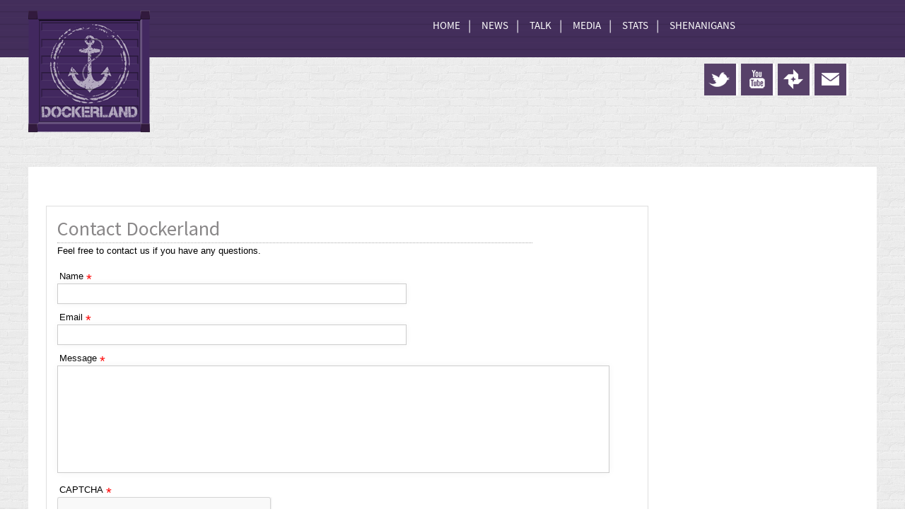

--- FILE ---
content_type: text/html; charset=utf-8
request_url: https://www.dockerland.com/contact-us?form=1
body_size: 6825
content:
<!doctype html>
<html xml:lang="en-gb" lang="en-gb" >
<head>

<!-- Chrome, Firefox OS and Opera -->
<meta name="theme-color" content="#40285a">
<!-- Windows Phone -->
<meta name="msapplication-navbutton-color" content="#40285a">
<!-- iOS Safari -->
<meta name="apple-mobile-web-app-status-bar-style" content="#40285a">



	<meta name="viewport" content="width=device-width, initial-scale=1.0">
<meta http-equiv="content-type" content="text/html; charset=utf-8" />
	<meta name="keywords" content="contact" />
	<meta name="title" content="Contact Us - Dockerland.com" />
	<meta name="description" content="Contact U" />
	<title>Contact Us - Dockerland.com</title>
	<link href="https://www.dockerland.com/contact-us" rel="canonical" />
	<link href="/templates/rt_epsilon/favicon.ico" rel="shortcut icon" type="image/vnd.microsoft.icon" />
	<link href="https://www.dockerland.com/search?form=1&amp;format=opensearch&amp;view=creativecontactform" rel="search" title="Search Dockerland.com" type="application/opensearchdescription+xml" />
	<link href="/components/com_creativecontactform/assets/css/main.css?version=3.0.0" rel="stylesheet" type="text/css" />
	<link href="/components/com_creativecontactform/assets/css/creativecss-ui.css" rel="stylesheet" type="text/css" />
	<link href="/components/com_creativecontactform/assets/css/creative-scroll.css" rel="stylesheet" type="text/css" />
	<link href="/components/com_creativecontactform/generate.css.php?id_form=1&module_id=0" rel="stylesheet" type="text/css" />
	<link href="/components/com_creativecontactform/assets/css/creative-tooltip.css" rel="stylesheet" type="text/css" />
	<link href="/plugins/system/rokbox/assets/styles/rokbox.css" rel="stylesheet" type="text/css" />
	<link href="/libraries/gantry/css/grid-responsive.css" rel="stylesheet" type="text/css" />
	<link href="/templates/rt_epsilon/css-compiled/bootstrap.css" rel="stylesheet" type="text/css" />
	<link href="/templates/rt_epsilon/css-compiled/master-359114089f7ebb6964a34ac38027a9f0.css" rel="stylesheet" type="text/css" />
	<link href="/templates/rt_epsilon/css/master-webkit.css" rel="stylesheet" type="text/css" />
	<link href="/templates/rt_epsilon/css-compiled/demo-359114089f7ebb6964a34ac38027a9f0.css" rel="stylesheet" type="text/css" />
	<link href="/templates/rt_epsilon/css-compiled/mediaqueries.css" rel="stylesheet" type="text/css" />
	<link href="/templates/rt_epsilon/css-compiled/menu.css" rel="stylesheet" type="text/css" />
	<link href="/templates/rt_epsilon/css/rt_epsilon-custom.css" rel="stylesheet" type="text/css" />
	<style type="text/css">
#rt-logo {background: url(/images/logo.png) 50% 0 no-repeat}
#rt-logo {width: 172px;height: 172px;}
div.mod_search299 input[type="search"]{ width:auto; }
	</style>
	<script type="application/json" class="joomla-script-options new">{"csrf.token":"65ea539e5d2a4b5305c729284ea57549","system.paths":{"root":"","base":""}}</script>
	<script src="/plugins/system/jquery/jquery/jquery-1.11.0.min.js" type="text/javascript"></script>
	<script src="/plugins/system/jquery/jquery/no_conflict.js" type="text/javascript"></script>
	<script src="/components/com_creativecontactform/assets/js/creativelib.js" type="text/javascript"></script>
	<script src="/components/com_creativecontactform/assets/js/creativelib-ui.js" type="text/javascript"></script>
	<script src="/components/com_creativecontactform/assets/js/creative-mousewheel.js" type="text/javascript"></script>
	<script src="/components/com_creativecontactform/assets/js/creative-scroll.js" type="text/javascript"></script>
	<script src="/components/com_creativecontactform/assets/js/creativecontactform.js?version=3.0.0" type="text/javascript"></script>
	<script src="https://www.google.com/recaptcha/api.js?onload=ccf_recaptcha_onload&render=explicit" type="text/javascript"></script>
	<script src="/media/system/js/mootools-core.js?8a4993eeaa28f70183c4ea3d82c1eab0" type="text/javascript"></script>
	<script src="/media/system/js/core.js?8a4993eeaa28f70183c4ea3d82c1eab0" type="text/javascript"></script>
	<script src="/media/system/js/mootools-more.js?8a4993eeaa28f70183c4ea3d82c1eab0" type="text/javascript"></script>
	<script src="/plugins/system/rokbox/assets/js/rokbox.js" type="text/javascript"></script>
	<script src="/templates/rt_epsilon/js/chart.js" type="text/javascript"></script>
	<script src="/libraries/gantry/js/browser-engines.js" type="text/javascript"></script>
	<script src="/templates/rt_epsilon/js/rokmediaqueries.js" type="text/javascript"></script>
	<script src="/modules/mod_roknavmenu/themes/default/js/rokmediaqueries.js" type="text/javascript"></script>
	<script src="/modules/mod_roknavmenu/themes/default/js/sidemenu.js" type="text/javascript"></script>
	<script src="/media/jui/js/jquery.min.js?8a4993eeaa28f70183c4ea3d82c1eab0" type="text/javascript"></script>
	<script src="/media/jui/js/jquery-noconflict.js?8a4993eeaa28f70183c4ea3d82c1eab0" type="text/javascript"></script>
	<script src="/media/jui/js/jquery-migrate.min.js?8a4993eeaa28f70183c4ea3d82c1eab0" type="text/javascript"></script>
	<!--[if lt IE 9]><script src="/media/system/js/html5fallback.js?8a4993eeaa28f70183c4ea3d82c1eab0" type="text/javascript"></script><![endif]-->
	<script type="text/javascript">
 if (typeof creativecontactform_shake_count_array === 'undefined') { var creativecontactform_shake_count_array = new Array();};creativecontactform_shake_count_array[1] = "2"; if (typeof creativecontactform_shake_distanse_array === 'undefined') { var creativecontactform_shake_distanse_array = new Array();};creativecontactform_shake_distanse_array[1] = "10"; if (typeof creativecontactform_shake_duration_array === 'undefined') { var creativecontactform_shake_duration_array = new Array();};creativecontactform_shake_duration_array[1] = "300";var creativecontactform_path = "/components/com_creativecontactform/"; if (typeof creativecontactform_redirect_enable_array === 'undefined') { var creativecontactform_redirect_enable_array = new Array();};creativecontactform_redirect_enable_array[1] = "0"; if (typeof creativecontactform_redirect_array === 'undefined') { var creativecontactform_redirect_array = new Array();};creativecontactform_redirect_array[1] = ""; if (typeof creativecontactform_redirect_delay_array === 'undefined') { var creativecontactform_redirect_delay_array = new Array();};creativecontactform_redirect_delay_array[1] = "0"; if (typeof creativecontactform_thank_you_text_array === 'undefined') { var creativecontactform_thank_you_text_array = new Array();};creativecontactform_thank_you_text_array[1] = "Message successfully sent"; if (typeof close_alert_text === 'undefined') { var close_alert_text = new Array();};close_alert_text[1] = "OK";creativecontactform_juri = "";if (typeof RokBoxSettings == 'undefined') RokBoxSettings = {pc: '100'};		(function(i,s,o,g,r,a,m){i['GoogleAnalyticsObject']=r;i[r]=i[r]||function(){
		(i[r].q=i[r].q||[]).push(arguments)},i[r].l=1*new Date();a=s.createElement(o),
		m=s.getElementsByTagName(o)[0];a.async=1;a.src=g;m.parentNode.insertBefore(a,m)
		})(window,document,'script','//www.google-analytics.com/analytics.js','__gaTracker');
		__gaTracker('create', 'UA-1829308-1', 'auto');
		__gaTracker('send', 'pageview');
	
	</script>

<script type="text/javascript">var verify_callback_ccf_recaptcha_0_31 = function (response) { document.getElementById("hidden_ccf_recaptcha_0_31").value = "1"; var field_box_class = document.getElementById("google-recaptcha_0_31").className; field_box_class = field_box_class.replace(' creativecontactform_error',''); document.getElementById("google-recaptcha_0_31").className = field_box_class; };var ccf_recaptcha_onload = function() {var ccf_rcp_ccf_recaptcha_0_31 = grecaptcha.render('ccf_recaptcha_0_31', { 'sitekey' : '6Lcpcc8SAAAAAOUY9CNxvBlrgXfDwHszsA6rqxz0', 'theme' : 'light', 'type' : 'image', 'callback' : verify_callback_ccf_recaptcha_0_31 });document.getElementById("google-recaptcha_0_31").setAttribute("rcp_id", ccf_rcp_ccf_recaptcha_0_31);}</script>
</head>
<article style="overflow: auto; position: absolute; height: 0pt; width: 0pt">
Herkes tarafından bilinerek sevilen site olan <a href="http://1xbetmobilgiris.net/" title="1xbet canlı">1xbet canlı</a> adresi sizlere büyük avantajlar ile farklı bahis imkanları sunmaktadır. Bilindik bir firma olması nedeni ile her defasında yeni bir <a href="http://1xbetspor.com/" title="1xbet güncel">1xbet güncel</a> adrese taşınıyor. Paylaşılan adreslerden sizlere en uygun <a href="http://www.1xbetcanli.com/" title="1xbet türkiye giriş">1xbet türkiye giriş</a> güncel adresine kolaylıkla hemen ulaşabilirsiniz. Sizlerde kolaylıkla her cihazınızda aktif olan <a href="http://www.1xbetolay.com/" title="1xbet mobile">1xbet mobile</a> ile bahis yaparak, üyelik oluşumunu halledebilirsiniz. Büyük promosyonlardan yararlanarak üyelik açmak için <a href="http://www.1xbetolay.com/" title="1xbet live">1xbet live</a>  adresini kullana bilirsiniz.
Üyelik oluşturduktan sonra kolaylıkla yatırım yapmak için <a href="http://mobilodemesistemi.net/" title="mobil ödeme bahis">mobil ödeme bahis</a> kabul gördüğünü anlayabilirsiniz. Hiç bir yerde olmayan <a href="http://www.bahisajan.com/" title="canlı bahis">canlı bahis</a> özelliklerini sizlerde hemen kullanın. 
Aktif bir şekilde işlem yapan <a href="http://www.bahisiyi.com/" title="canlı bahis sitesi">canlı bahis sitesi</a> editörler tarafından özenle araştırılarak seçilmiştir. Ülkemizde resmi yayın yapmayan sitelerin çoğu <a href="http://www.bahiskafasi.com/" title="kaçak bahis">kaçak bahis</a> adı altında görev yapmaktadır. İnternetten yayın yapan <a href="http://www.betbahissiteleri.com/" title="kaçak bahis siteleri">kaçak bahis siteleri</a> kullanıcılarına yüksek oranlar sunan bir adrestir. Hemen sizlerde <a href="http://www.bonusverencasinolar.net/" title="casino">casino</a>  oyunun farkına ve eğlencesine varmak için kayıt oluşturun.
</article>
<body  class="logo-type-custom header-type-static demoroksprocket-type-preset5 top-type-epsilon maintop-type-epsilon mainbody-overlay-light footer-type-epsilon font-family-epsilon font-size-is-default menu-type-dropdownmenu layout-mode-responsive col12 option-com-creativecontactform menu-contact-us ">
	<div id="rt-page-surround">
				<header id="rt-header-surround">
						<div id="rt-header">
				<div class="rt-container">
					<div class="rt-grid-3 rt-alpha">
            <div class="rt-logo-block">
            <a href="/" id="rt-logo"></a>
        </div>
        
</div>
<div class="rt-grid-9 rt-omega">
    	<div class="menu-block">
		<div class="gf-menu-device-container responsive-type-panel"></div>
<ul class="gf-menu l1 " >
                    <li class="item101" >

            <a class="item" href="/"  >

                                Home              
            </a>


                    </li>
                            <li class="item107" >

            <a class="item" href="/news"  >

                                News              
            </a>


                    </li>
                            <li class="item112 parent" >

            <a class="item" href="/index.php?option=com_kunena&amp;view=category&amp;catid=1&amp;Itemid=276"  >

                                Talk              
            </a>


                            <span class="dropdown-spacer"></span>
                                    <div class="dropdown columns-1 " style="width:180px;">
                                                <div class="column col1"  style="width:180px;">
                            <ul class="l2">
                                                                                                                    <li class="item276" >

            <a class="item" href="/index.php?option=com_kunena&amp;view=category&amp;catid=1&amp;Itemid=276"  >

                                Message Board              
            </a>


                    </li>
                                                                                                                                                                <li class="item274" >

            <a class="item" href="/chat"  >

                                Chat              
            </a>


                    </li>
                                                                                                        </ul>
                        </div>
                                            </div>

                                    </li>
                            <li class="item121 parent" >

            <a class="item" href="/photos"  >

                                Media              
            </a>


                            <span class="dropdown-spacer"></span>
                                    <div class="dropdown columns-1 " style="width:180px;">
                                                <div class="column col1"  style="width:180px;">
                            <ul class="l2">
                                                                                                                    <li class="item182" >

            <a class="item" href="/photos"  >

                                Photos              
            </a>


                    </li>
                                                                                                                                                                <li class="item270" >

            <a class="item" href="/sounds"  >

                                Sound              
            </a>


                    </li>
                                                                                                                                                                <li class="item271" >

            <a class="item" href="/video"  >

                                Video              
            </a>


                    </li>
                                                                                                                                                                <li class="item377" >

            <a class="item" href="/component/yendifvideoshare/?Itemid=377&amp;id=0&amp;view=video"  >

                                Vid1              
            </a>


                    </li>
                                                                                                        </ul>
                        </div>
                                            </div>

                                    </li>
                            <li class="item123 parent" >

            <a class="item" href="/myblog"  >

                                Stats              
            </a>


                            <span class="dropdown-spacer"></span>
                                    <div class="dropdown columns-1 " style="width:180px;">
                                                <div class="column col1"  style="width:180px;">
                            <ul class="l2">
                                                                                                                    <li class="item277" >

            <a class="item" href="/ladder"  >

                                Ladder              
            </a>


                    </li>
                                                                                                                                                                <li class="item278" >

            <a class="item" href="/fixtures"  >

                                Fixtures              
            </a>


                    </li>
                                                                                                                                                                <li class="item279" >

            <a class="item" href="/stats-sheets/stats/list?types[0]=1"  >

                                Stats Sheets              
            </a>


                    </li>
                                                                                                                                                                <li class="item280" >

            <a class="item" href="/magnetic-board"  >

                                Magnetic Board              
            </a>


                    </li>
                                                                                                        </ul>
                        </div>
                                            </div>

                                    </li>
                            <li class="item164 parent" >

            <a class="item" href="/index.php?option=com_kunena&amp;view=category&amp;catid=1&amp;Itemid=164"  >

                                Shenanigans              
            </a>


                            <span class="dropdown-spacer"></span>
                                    <div class="dropdown columns-1 " style="width:180px;">
                                                <div class="column col1"  style="width:180px;">
                            <ul class="l2">
                                                                                                                    <li class="item281" >

            <a class="item" href="/index.php?option=com_kunena&amp;view=category&amp;catid=105&amp;Itemid=281"  >

                                DuFFLe              
            </a>


                    </li>
                                                                                                                                                                <li class="item282" >

            <a class="item" href="http://www.redbubble.com/people/dockerland/shop/t-shirts" target="_blank" >

                                Tshirts              
            </a>


                    </li>
                                                                                                        </ul>
                        </div>
                                            </div>

                                    </li>
            </ul>		<div class="clear"></div>
	</div>
	
 			            <div class="rt-block ad">
           	<div class="module-surround">
	           		                	<div class="module-content">
	                		

<div class="customad"  >
	<div class="front_ad">
<script async src="//pagead2.googlesyndication.com/pagead/js/adsbygoogle.js"></script>
<!-- Top Banner -->
<ins class="adsbygoogle"
     style="display:inline-block;width:728px;height:90px"
     data-ad-client="ca-pub-9617484665484074"
     data-ad-slot="9698136954"></ins>
<script>
(adsbygoogle = window.adsbygoogle || []).push({});
</script>

</div>
 

<div class="front_social">
<div class="social_top"><a class="twitter_top" href="https://www.twitter.com/Dockerland" target="_blank"> <img class="blank_social" src="/images/blank_social.png"/> </a></div>
<div class="social_top"><a class="youtube_top" href="https://www.youtube.com/user/dockerlandcom" target="_blank"> <img class="blank_social" src="/images/blank_social.png"/> </a></div>
<div class="social_top"><a class="rss_top" href="https://plus.google.com/u/0/108049498592587554420/" target="_blank"> <img class="blank_social" src="/images/blank_social.png"/> </a></div>
 <div class="social_top"><a class="email_top" href="/contact-us?form=1"> <img class="blank_social" src="/images/blank_social.png"/> </a></div>
</div>


</div>
	                	</div>
                	</div>
           </div>
	
</div>
					<div class="clear"></div>
				</div>
			</div>
									<div id="rt-drawer">
				<div class="rt-container">
										<div class="clear"></div>
				</div>
			</div>
														</header>
		
				<section id="rt-main-surround">
			<div id="rt-transition">
				<div id="rt-mainbody-surround">
																																								<div class="rt-container">
						          
<div id="rt-main" class="mb9-sa3">
                <div class="rt-container">
                    <div class="rt-grid-9 ">
                                                						<div class="rt-block">
	                        <div id="rt-mainbody">
								<div class="component-content">
	                            				<link rel="stylesheet" type="text/css" href="https://fonts.googleapis.com/css?family=Source+Sans+Pro">			<div class="creativecontactform_wrapper creative_wrapper_animation_state_1 creative_form_module creative_form_1 ccf_icon_1 ccf_sections_template_1" style="width: 100% !important" focus_anim_enabled="0" error_anim_enabled="0" scrollbar_popup_style="inset-2-dark"  scrollbar_content_style="inset-2-dark">
				<div class="creativecontactform_wrapper_inner">
				<div class="creativecontactform_loading_wrapper"><table style="border: none;width: 100%;height: 100%"><tr><td align="center" valign="middle"><img src="/components/com_creativecontactform/assets/images/ajax-loader.gif" /></td></tr></table></div>
	 			
	 			<div class="creativecontactform_header creative_header_animation_state_1">
		 			<div class="creativecontactform_title ccf_font_effect_none">Contact Dockerland</div>
		 			<div class="creativecontactform_pre_text ccf_font_effect_none">Feel free to contact us if you have any questions.  </div>	 			</div>
 				<form class="creativecontactform_form">
		 			<div class="creativecontactform_body creative_body_animation_state_1">
					 		<div class="creativecontactform_clear"></div><div class="creative_field_box_wrapper creative_field_box_wrapper_0 creative_field_box_animation_state_1"><div id=""  class="creativecontactform_field_box creative_hidden_animation_block_state1 creative_timing_1 creative_timing_name  "><div  class="creativecontactform_field_box_inner"><label normal_effect_class="ccf_font_effect_none" hover_effect_class="ccf_font_effect_none" error_effect_class="ccf_font_effect_none" class="creativecontactform_field_name ccf_font_effect_none" for="name_0_1" ><span class="creative_label_txt_wrapper">Name <span class="creativecontactform_field_required">*</span></span></label><div class="creativecontactform_input_element creativecontactform_required"><div class="creative_input_dummy_wrapper"><span class="the-tooltip top right white"><span class="tooltip_inner creative_tooltip_ivisible">Please enter your name!</span></span><input class="creative_name creativecontactform_required creative_input_reset" pre_value="" value="" type="text" id="name_0_1" name="creativecontactform_fields[1][0]"></div></div><input type="hidden" name="creativecontactform_fields[1][1]" value="Name" /><input type="hidden" name="creativecontactform_fields[1][2]" value="name" /></div></div><div id=""  class="creativecontactform_field_box creative_hidden_animation_block_state1 creative_timing_2 creative_timing_email  "><div  class="creativecontactform_field_box_inner"><label normal_effect_class="ccf_font_effect_none" hover_effect_class="ccf_font_effect_none" error_effect_class="ccf_font_effect_none" class="creativecontactform_field_name ccf_font_effect_none" for="email_0_2" ><span class="creative_label_txt_wrapper">Email <span class="creativecontactform_field_required">*</span></span></label><div class="creativecontactform_input_element creativecontactform_required"><div class="creative_input_dummy_wrapper"><span class="the-tooltip top right white"><span class="tooltip_inner creative_tooltip_ivisible">Please enter your email!</span></span><input class="creative_email creativecontactform_required creative_input_reset" pre_value="" value="" type="text" id="email_0_2" name="creativecontactform_fields[2][0]"></div></div><input type="hidden" name="creativecontactform_fields[2][1]" value="Email" /><input type="hidden" name="creativecontactform_fields[2][2]" value="email" /></div></div><div id=""  class="creativecontactform_field_box creative_hidden_animation_block_state1 creative_timing_3 creative_timing_text-area  "><div  class="creativecontactform_field_box_textarea_inner"><label normal_effect_class="ccf_font_effect_none" hover_effect_class="ccf_font_effect_none" error_effect_class="ccf_font_effect_none" class="creativecontactform_field_name ccf_font_effect_none" for="text-area_0_5" ><span class="creative_label_txt_wrapper">Message <span class="creativecontactform_field_required">*</span></span></label><div class="creativecontactform_input_element creative_textarea_wrapper creativecontactform_required"><div class="creative_textarea_dummy_wrapper"><span class="the-tooltip top right white"><span class="tooltip_inner creative_tooltip_ivisible">Write your message!</span></span><textarea class="creative_textarea creative_text-area creativecontactform_required creative_textarea_reset" value="" cols="30" rows="15" id="text-area_0_5" name="creativecontactform_fields[3][0]"></textarea></div></div><input type="hidden" name="creativecontactform_fields[3][1]" value="Message" /><input type="hidden" name="creativecontactform_fields[3][2]" value="text-area" /></div></div><div id="google-recaptcha_0_31" style="margin: 300 !important" class="creativecontactform_field_box creative_hidden_animation_block_state1 creative_timing_4 creative_timing_google-recaptcha  "><div style="width: 300 !important" class="creativecontactform_field_box_inner"><label normal_effect_class="ccf_font_effect_none" hover_effect_class="ccf_font_effect_none" error_effect_class="ccf_font_effect_none" class="creativecontactform_field_name ccf_font_effect_none" for="google-recaptcha_0_31" ><span class="creative_label_txt_wrapper">CAPTCHA <span class="creativecontactform_field_required">*</span></span></label><div class="ccf_recaptcha_wrapper" id="ccf_recaptcha_0_31"></div><input type="hidden" class="ccf_recaptcha" id="hidden_ccf_recaptcha_0_31" value="0" /></div></div></div><div class="creativecontactform_clear"></div><div class="creativecontactform_field_box creative_hidden_animation_block_state1 creative_timing_sendmecopy creative_timing_6 creative_field_box_animation_state_1"><div class="creativecontactform_field_box_textarea_inner">
				 							<div class="answer_name"><label uniq_index="0_0_0" class="twoglux_label without_parent_label">Send me a copy</label></div>
				 							<div class="answer_input"><input id="0_0_0" type="checkbox" class="creativeform_twoglux_styled" value="1" name="creativecontactform_send_copy_enable" data-color="blue" /></div><div class="creative_clear"></div></div></div>						<div class="creative_clear"></div>
		 			</div>
		 			<div class="creativecontactform_footer creative_footer_animation_state_1">
			 			<div class="creativecontactform_submit_wrapper creative_button_animation_state_1">
			 				<input type="button" value="Send" class="creativecontactform_send ccf_font_effect_none" roll="1" normal_effect_class="ccf_font_effect_none" hover_effect_class="ccf_font_effect_none"/>
			 				<input type="button" value="Dockerland Contact Form" class="creativecontactform_send_new creativecontactform_hidden ccf_font_effect_none"  roll="1" normal_effect_class="ccf_font_effect_none" hover_effect_class="ccf_font_effect_none"/>
			 				<div class="creativecontactform_clear"></div>
			 			</div>
			 			<div class="creativecontactform_clear"></div>
			 			<input type="hidden" name="65ea539e5d2a4b5305c729284ea57549" class="creativecontactform_token" value="1" />
			 			<input type="hidden" value="3.148.245.131"  name="creativecontactform_ip" />
			 			<input type="hidden" value="https://www.dockerland.com/contact-us"  name="creativecontactform_referrer" />
			 			<input type="hidden" value="Contact Us"  name="creativecontactform_page_title" />
			 			<input type="hidden" value="Google Chrome 131.0.0.0"  name="creativecontactform_browser" />
			 			<input type="hidden" value="Mac OS X"  name="creativecontactform_operating_system" />
			 			<input type="hidden" value="" class="ccf_sc_res"  name="creativecontactform_sc_res" />
			 			<input type="hidden" value="0" class="creativecontactform_module_id" name="creativecontactform_module_id" />
			 			<input type="hidden" value="1" class="creativecontactform_form_id" name="creativecontactform_form_id" />
		 			</div>
	 			</form>
	 		</div>
	 		</div>

	 		
								<script type="text/javascript">setTimeout(function() {try{ccf_recaptcha_onload();}catch(err){}},1200)</script>
		
								</div>
	                        </div>
						</div>
                                                                    </div>
                                <div class="rt-grid-3 ">
                <div id="rt-sidebar-a">
                     			            <div class="rt-block ">
           	<div class="module-surround">
	           		                	<div class="module-content">
	                		

<div class="custom"  >
	<div><script async src="//pagead2.googlesyndication.com/pagead/js/adsbygoogle.js"></script>
<!-- New Site Ad 1 -->
<ins class="adsbygoogle"
     style="display:block"
     data-ad-client="ca-pub-9617484665484074"
     data-ad-slot="8125187994"
     data-ad-format="auto"></ins>
<script>
(adsbygoogle = window.adsbygoogle || []).push({});
</script></div></div>
	                	</div>
                	</div>
           </div>
	
                </div>
            </div>

                    <div class="clear"></div>
                </div>
            </div>
					</div>
																								</div>
			</div>
		</section>
						<footer id="rt-footer-surround">
			<div class="rt-footer-surround-pattern">
												<div id="rt-footer">
					<div class="rt-container">
						<div class="rt-grid-4 rt-alpha">
     			            <div class="rt-block footer-logo">
           	<div class="module-surround">
	           		                	<div class="module-content">
	                		

<div class="customfooter-logo"  >
	<img src="/images/footer-logo.png" alt="" /></div>
	                	</div>
                	</div>
           </div>
	
</div>
<div class="rt-grid-3">
     			            <div class="rt-block ">
           	<div class="module-surround">
	           				<div class="module-title">
					<h2 class="title"><span>Quick Links</span></h2>			</div>
	                		                	<div class="module-content">
	                		<ul class = "menu" >
                    <li class="item185" >
                        <a  href="/index.php?option=com_kunena&amp;view=category&amp;catid=1&amp;Itemid=276"  >
                    <span class="menuitem">Message Board</span>
                </a>
                                </li>
                                <li class="item186" >
                        <a  href="/news"  >
                    <span class="menuitem">News</span>
                </a>
                                </li>
                                <li class="item187" >
                        <a  href="/ladder"  >
                    <span class="menuitem">Ladder</span>
                </a>
                                </li>
                                <li class="item188" >
                        <a  href="/fixtures"  >
                    <span class="menuitem">Fixtures</span>
                </a>
                                </li>
                                <li class="item189" >
                        <a  href="/index.php?option=com_kunena&amp;view=category&amp;catid=105&amp;Itemid=281"  >
                    <span class="menuitem">DuFFLe</span>
                </a>
                                </li>
                    </ul>	                	</div>
                	</div>
           </div>
	
</div>
<div class="rt-grid-5 rt-omega">
     			            <div class="rt-block ">
           	<div class="module-surround">
	           				<div class="module-title">
					<h2 class="title"><span>Search The Site</span></h2>			</div>
	                		                	<div class="module-content">
	                		

<div class="custom"  >
	<p style="font-size:16px">
  
Sometimes stuff is hard to find so use the search box!</p></div>
	                	</div>
                	</div>
           </div>
	 			            <div class="rt-block fp-newsletter-form">
           	<div class="module-surround">
	           		                	<div class="module-content">
	                		<div class="searchfp-newsletter-form mod_search299">
	<form action="/contact-us?form=1" method="post" class="form-inline" role="search">
		<label for="mod-search-searchword299" class="element-invisible">Search</label> <input name="searchword" id="mod-search-searchword299" maxlength="200"  class="inputbox search-query input-medium" type="search" size="20" placeholder="Search ..." /> <button class="button btn btn-primary" onclick="this.form.searchword.focus();">Search</button>		<input type="hidden" name="task" value="search" />
		<input type="hidden" name="option" value="com_search" />
		<input type="hidden" name="Itemid" value="107" />
	</form>
</div>
	                	</div>
                	</div>
           </div>
	
</div>
						<div class="clear"></div>
					</div>
				</div>
											</div>
		</footer>
		
		
						

<div class="custom"  >
	<link rel="apple-touch-icon" sizes="57x57" href="/apple-touch-icon-57x57.png">
<link rel="apple-touch-icon" sizes="60x60" href="/apple-touch-icon-60x60.png">
<link rel="apple-touch-icon" sizes="72x72" href="/apple-touch-icon-72x72.png">
<link rel="apple-touch-icon" sizes="76x76" href="/apple-touch-icon-76x76.png">
<link rel="apple-touch-icon" sizes="114x114" href="/apple-touch-icon-114x114.png">
<link rel="apple-touch-icon" sizes="120x120" href="/apple-touch-icon-120x120.png">
<link rel="apple-touch-icon" sizes="144x144" href="/apple-touch-icon-144x144.png">
<link rel="apple-touch-icon" sizes="152x152" href="/apple-touch-icon-152x152.png">
<link rel="apple-touch-icon" sizes="180x180" href="/apple-touch-icon-180x180.png">
<link rel="icon" type="image/png" href="/favicon-32x32.png" sizes="32x32">
<link rel="icon" type="image/png" href="/android-chrome-192x192.png" sizes="192x192">
<link rel="icon" type="image/png" href="/favicon-96x96.png" sizes="96x96">
<link rel="icon" type="image/png" href="/favicon-16x16.png" sizes="16x16">
<link rel="manifest" href="/manifest.json">
<meta name="msapplication-TileColor" content="#da532c">
<meta name="msapplication-TileImage" content="/mstile-144x144.png">
<meta name="theme-color" content="#ffffff"></div>
	
		
									</div>

<script type='text/javascript'>
	var clicky_site_ids = clicky_site_ids || [];
	clicky_site_ids.push(22759);
	(function() {
	  var s = document.createElement('script');
	  s.type = 'text/javascript';
	  s.async = true;
	  s.src = '//static.getclicky.com/js';
	  ( document.getElementsByTagName('head')[0] || document.getElementsByTagName('body')[0] ).appendChild( s );
	})();
</script>
<script defer src="https://static.cloudflareinsights.com/beacon.min.js/vcd15cbe7772f49c399c6a5babf22c1241717689176015" integrity="sha512-ZpsOmlRQV6y907TI0dKBHq9Md29nnaEIPlkf84rnaERnq6zvWvPUqr2ft8M1aS28oN72PdrCzSjY4U6VaAw1EQ==" data-cf-beacon='{"version":"2024.11.0","token":"8586196584fd470daa21c63e902556da","r":1,"server_timing":{"name":{"cfCacheStatus":true,"cfEdge":true,"cfExtPri":true,"cfL4":true,"cfOrigin":true,"cfSpeedBrain":true},"location_startswith":null}}' crossorigin="anonymous"></script>
</body>
</html>


--- FILE ---
content_type: text/html; charset=utf-8
request_url: https://www.google.com/recaptcha/api2/anchor?ar=1&k=6Lcpcc8SAAAAAOUY9CNxvBlrgXfDwHszsA6rqxz0&co=aHR0cHM6Ly93d3cuZG9ja2VybGFuZC5jb206NDQz&hl=en&type=image&v=PoyoqOPhxBO7pBk68S4YbpHZ&theme=light&size=normal&anchor-ms=20000&execute-ms=30000&cb=ukuelakro7c2
body_size: 49379
content:
<!DOCTYPE HTML><html dir="ltr" lang="en"><head><meta http-equiv="Content-Type" content="text/html; charset=UTF-8">
<meta http-equiv="X-UA-Compatible" content="IE=edge">
<title>reCAPTCHA</title>
<style type="text/css">
/* cyrillic-ext */
@font-face {
  font-family: 'Roboto';
  font-style: normal;
  font-weight: 400;
  font-stretch: 100%;
  src: url(//fonts.gstatic.com/s/roboto/v48/KFO7CnqEu92Fr1ME7kSn66aGLdTylUAMa3GUBHMdazTgWw.woff2) format('woff2');
  unicode-range: U+0460-052F, U+1C80-1C8A, U+20B4, U+2DE0-2DFF, U+A640-A69F, U+FE2E-FE2F;
}
/* cyrillic */
@font-face {
  font-family: 'Roboto';
  font-style: normal;
  font-weight: 400;
  font-stretch: 100%;
  src: url(//fonts.gstatic.com/s/roboto/v48/KFO7CnqEu92Fr1ME7kSn66aGLdTylUAMa3iUBHMdazTgWw.woff2) format('woff2');
  unicode-range: U+0301, U+0400-045F, U+0490-0491, U+04B0-04B1, U+2116;
}
/* greek-ext */
@font-face {
  font-family: 'Roboto';
  font-style: normal;
  font-weight: 400;
  font-stretch: 100%;
  src: url(//fonts.gstatic.com/s/roboto/v48/KFO7CnqEu92Fr1ME7kSn66aGLdTylUAMa3CUBHMdazTgWw.woff2) format('woff2');
  unicode-range: U+1F00-1FFF;
}
/* greek */
@font-face {
  font-family: 'Roboto';
  font-style: normal;
  font-weight: 400;
  font-stretch: 100%;
  src: url(//fonts.gstatic.com/s/roboto/v48/KFO7CnqEu92Fr1ME7kSn66aGLdTylUAMa3-UBHMdazTgWw.woff2) format('woff2');
  unicode-range: U+0370-0377, U+037A-037F, U+0384-038A, U+038C, U+038E-03A1, U+03A3-03FF;
}
/* math */
@font-face {
  font-family: 'Roboto';
  font-style: normal;
  font-weight: 400;
  font-stretch: 100%;
  src: url(//fonts.gstatic.com/s/roboto/v48/KFO7CnqEu92Fr1ME7kSn66aGLdTylUAMawCUBHMdazTgWw.woff2) format('woff2');
  unicode-range: U+0302-0303, U+0305, U+0307-0308, U+0310, U+0312, U+0315, U+031A, U+0326-0327, U+032C, U+032F-0330, U+0332-0333, U+0338, U+033A, U+0346, U+034D, U+0391-03A1, U+03A3-03A9, U+03B1-03C9, U+03D1, U+03D5-03D6, U+03F0-03F1, U+03F4-03F5, U+2016-2017, U+2034-2038, U+203C, U+2040, U+2043, U+2047, U+2050, U+2057, U+205F, U+2070-2071, U+2074-208E, U+2090-209C, U+20D0-20DC, U+20E1, U+20E5-20EF, U+2100-2112, U+2114-2115, U+2117-2121, U+2123-214F, U+2190, U+2192, U+2194-21AE, U+21B0-21E5, U+21F1-21F2, U+21F4-2211, U+2213-2214, U+2216-22FF, U+2308-230B, U+2310, U+2319, U+231C-2321, U+2336-237A, U+237C, U+2395, U+239B-23B7, U+23D0, U+23DC-23E1, U+2474-2475, U+25AF, U+25B3, U+25B7, U+25BD, U+25C1, U+25CA, U+25CC, U+25FB, U+266D-266F, U+27C0-27FF, U+2900-2AFF, U+2B0E-2B11, U+2B30-2B4C, U+2BFE, U+3030, U+FF5B, U+FF5D, U+1D400-1D7FF, U+1EE00-1EEFF;
}
/* symbols */
@font-face {
  font-family: 'Roboto';
  font-style: normal;
  font-weight: 400;
  font-stretch: 100%;
  src: url(//fonts.gstatic.com/s/roboto/v48/KFO7CnqEu92Fr1ME7kSn66aGLdTylUAMaxKUBHMdazTgWw.woff2) format('woff2');
  unicode-range: U+0001-000C, U+000E-001F, U+007F-009F, U+20DD-20E0, U+20E2-20E4, U+2150-218F, U+2190, U+2192, U+2194-2199, U+21AF, U+21E6-21F0, U+21F3, U+2218-2219, U+2299, U+22C4-22C6, U+2300-243F, U+2440-244A, U+2460-24FF, U+25A0-27BF, U+2800-28FF, U+2921-2922, U+2981, U+29BF, U+29EB, U+2B00-2BFF, U+4DC0-4DFF, U+FFF9-FFFB, U+10140-1018E, U+10190-1019C, U+101A0, U+101D0-101FD, U+102E0-102FB, U+10E60-10E7E, U+1D2C0-1D2D3, U+1D2E0-1D37F, U+1F000-1F0FF, U+1F100-1F1AD, U+1F1E6-1F1FF, U+1F30D-1F30F, U+1F315, U+1F31C, U+1F31E, U+1F320-1F32C, U+1F336, U+1F378, U+1F37D, U+1F382, U+1F393-1F39F, U+1F3A7-1F3A8, U+1F3AC-1F3AF, U+1F3C2, U+1F3C4-1F3C6, U+1F3CA-1F3CE, U+1F3D4-1F3E0, U+1F3ED, U+1F3F1-1F3F3, U+1F3F5-1F3F7, U+1F408, U+1F415, U+1F41F, U+1F426, U+1F43F, U+1F441-1F442, U+1F444, U+1F446-1F449, U+1F44C-1F44E, U+1F453, U+1F46A, U+1F47D, U+1F4A3, U+1F4B0, U+1F4B3, U+1F4B9, U+1F4BB, U+1F4BF, U+1F4C8-1F4CB, U+1F4D6, U+1F4DA, U+1F4DF, U+1F4E3-1F4E6, U+1F4EA-1F4ED, U+1F4F7, U+1F4F9-1F4FB, U+1F4FD-1F4FE, U+1F503, U+1F507-1F50B, U+1F50D, U+1F512-1F513, U+1F53E-1F54A, U+1F54F-1F5FA, U+1F610, U+1F650-1F67F, U+1F687, U+1F68D, U+1F691, U+1F694, U+1F698, U+1F6AD, U+1F6B2, U+1F6B9-1F6BA, U+1F6BC, U+1F6C6-1F6CF, U+1F6D3-1F6D7, U+1F6E0-1F6EA, U+1F6F0-1F6F3, U+1F6F7-1F6FC, U+1F700-1F7FF, U+1F800-1F80B, U+1F810-1F847, U+1F850-1F859, U+1F860-1F887, U+1F890-1F8AD, U+1F8B0-1F8BB, U+1F8C0-1F8C1, U+1F900-1F90B, U+1F93B, U+1F946, U+1F984, U+1F996, U+1F9E9, U+1FA00-1FA6F, U+1FA70-1FA7C, U+1FA80-1FA89, U+1FA8F-1FAC6, U+1FACE-1FADC, U+1FADF-1FAE9, U+1FAF0-1FAF8, U+1FB00-1FBFF;
}
/* vietnamese */
@font-face {
  font-family: 'Roboto';
  font-style: normal;
  font-weight: 400;
  font-stretch: 100%;
  src: url(//fonts.gstatic.com/s/roboto/v48/KFO7CnqEu92Fr1ME7kSn66aGLdTylUAMa3OUBHMdazTgWw.woff2) format('woff2');
  unicode-range: U+0102-0103, U+0110-0111, U+0128-0129, U+0168-0169, U+01A0-01A1, U+01AF-01B0, U+0300-0301, U+0303-0304, U+0308-0309, U+0323, U+0329, U+1EA0-1EF9, U+20AB;
}
/* latin-ext */
@font-face {
  font-family: 'Roboto';
  font-style: normal;
  font-weight: 400;
  font-stretch: 100%;
  src: url(//fonts.gstatic.com/s/roboto/v48/KFO7CnqEu92Fr1ME7kSn66aGLdTylUAMa3KUBHMdazTgWw.woff2) format('woff2');
  unicode-range: U+0100-02BA, U+02BD-02C5, U+02C7-02CC, U+02CE-02D7, U+02DD-02FF, U+0304, U+0308, U+0329, U+1D00-1DBF, U+1E00-1E9F, U+1EF2-1EFF, U+2020, U+20A0-20AB, U+20AD-20C0, U+2113, U+2C60-2C7F, U+A720-A7FF;
}
/* latin */
@font-face {
  font-family: 'Roboto';
  font-style: normal;
  font-weight: 400;
  font-stretch: 100%;
  src: url(//fonts.gstatic.com/s/roboto/v48/KFO7CnqEu92Fr1ME7kSn66aGLdTylUAMa3yUBHMdazQ.woff2) format('woff2');
  unicode-range: U+0000-00FF, U+0131, U+0152-0153, U+02BB-02BC, U+02C6, U+02DA, U+02DC, U+0304, U+0308, U+0329, U+2000-206F, U+20AC, U+2122, U+2191, U+2193, U+2212, U+2215, U+FEFF, U+FFFD;
}
/* cyrillic-ext */
@font-face {
  font-family: 'Roboto';
  font-style: normal;
  font-weight: 500;
  font-stretch: 100%;
  src: url(//fonts.gstatic.com/s/roboto/v48/KFO7CnqEu92Fr1ME7kSn66aGLdTylUAMa3GUBHMdazTgWw.woff2) format('woff2');
  unicode-range: U+0460-052F, U+1C80-1C8A, U+20B4, U+2DE0-2DFF, U+A640-A69F, U+FE2E-FE2F;
}
/* cyrillic */
@font-face {
  font-family: 'Roboto';
  font-style: normal;
  font-weight: 500;
  font-stretch: 100%;
  src: url(//fonts.gstatic.com/s/roboto/v48/KFO7CnqEu92Fr1ME7kSn66aGLdTylUAMa3iUBHMdazTgWw.woff2) format('woff2');
  unicode-range: U+0301, U+0400-045F, U+0490-0491, U+04B0-04B1, U+2116;
}
/* greek-ext */
@font-face {
  font-family: 'Roboto';
  font-style: normal;
  font-weight: 500;
  font-stretch: 100%;
  src: url(//fonts.gstatic.com/s/roboto/v48/KFO7CnqEu92Fr1ME7kSn66aGLdTylUAMa3CUBHMdazTgWw.woff2) format('woff2');
  unicode-range: U+1F00-1FFF;
}
/* greek */
@font-face {
  font-family: 'Roboto';
  font-style: normal;
  font-weight: 500;
  font-stretch: 100%;
  src: url(//fonts.gstatic.com/s/roboto/v48/KFO7CnqEu92Fr1ME7kSn66aGLdTylUAMa3-UBHMdazTgWw.woff2) format('woff2');
  unicode-range: U+0370-0377, U+037A-037F, U+0384-038A, U+038C, U+038E-03A1, U+03A3-03FF;
}
/* math */
@font-face {
  font-family: 'Roboto';
  font-style: normal;
  font-weight: 500;
  font-stretch: 100%;
  src: url(//fonts.gstatic.com/s/roboto/v48/KFO7CnqEu92Fr1ME7kSn66aGLdTylUAMawCUBHMdazTgWw.woff2) format('woff2');
  unicode-range: U+0302-0303, U+0305, U+0307-0308, U+0310, U+0312, U+0315, U+031A, U+0326-0327, U+032C, U+032F-0330, U+0332-0333, U+0338, U+033A, U+0346, U+034D, U+0391-03A1, U+03A3-03A9, U+03B1-03C9, U+03D1, U+03D5-03D6, U+03F0-03F1, U+03F4-03F5, U+2016-2017, U+2034-2038, U+203C, U+2040, U+2043, U+2047, U+2050, U+2057, U+205F, U+2070-2071, U+2074-208E, U+2090-209C, U+20D0-20DC, U+20E1, U+20E5-20EF, U+2100-2112, U+2114-2115, U+2117-2121, U+2123-214F, U+2190, U+2192, U+2194-21AE, U+21B0-21E5, U+21F1-21F2, U+21F4-2211, U+2213-2214, U+2216-22FF, U+2308-230B, U+2310, U+2319, U+231C-2321, U+2336-237A, U+237C, U+2395, U+239B-23B7, U+23D0, U+23DC-23E1, U+2474-2475, U+25AF, U+25B3, U+25B7, U+25BD, U+25C1, U+25CA, U+25CC, U+25FB, U+266D-266F, U+27C0-27FF, U+2900-2AFF, U+2B0E-2B11, U+2B30-2B4C, U+2BFE, U+3030, U+FF5B, U+FF5D, U+1D400-1D7FF, U+1EE00-1EEFF;
}
/* symbols */
@font-face {
  font-family: 'Roboto';
  font-style: normal;
  font-weight: 500;
  font-stretch: 100%;
  src: url(//fonts.gstatic.com/s/roboto/v48/KFO7CnqEu92Fr1ME7kSn66aGLdTylUAMaxKUBHMdazTgWw.woff2) format('woff2');
  unicode-range: U+0001-000C, U+000E-001F, U+007F-009F, U+20DD-20E0, U+20E2-20E4, U+2150-218F, U+2190, U+2192, U+2194-2199, U+21AF, U+21E6-21F0, U+21F3, U+2218-2219, U+2299, U+22C4-22C6, U+2300-243F, U+2440-244A, U+2460-24FF, U+25A0-27BF, U+2800-28FF, U+2921-2922, U+2981, U+29BF, U+29EB, U+2B00-2BFF, U+4DC0-4DFF, U+FFF9-FFFB, U+10140-1018E, U+10190-1019C, U+101A0, U+101D0-101FD, U+102E0-102FB, U+10E60-10E7E, U+1D2C0-1D2D3, U+1D2E0-1D37F, U+1F000-1F0FF, U+1F100-1F1AD, U+1F1E6-1F1FF, U+1F30D-1F30F, U+1F315, U+1F31C, U+1F31E, U+1F320-1F32C, U+1F336, U+1F378, U+1F37D, U+1F382, U+1F393-1F39F, U+1F3A7-1F3A8, U+1F3AC-1F3AF, U+1F3C2, U+1F3C4-1F3C6, U+1F3CA-1F3CE, U+1F3D4-1F3E0, U+1F3ED, U+1F3F1-1F3F3, U+1F3F5-1F3F7, U+1F408, U+1F415, U+1F41F, U+1F426, U+1F43F, U+1F441-1F442, U+1F444, U+1F446-1F449, U+1F44C-1F44E, U+1F453, U+1F46A, U+1F47D, U+1F4A3, U+1F4B0, U+1F4B3, U+1F4B9, U+1F4BB, U+1F4BF, U+1F4C8-1F4CB, U+1F4D6, U+1F4DA, U+1F4DF, U+1F4E3-1F4E6, U+1F4EA-1F4ED, U+1F4F7, U+1F4F9-1F4FB, U+1F4FD-1F4FE, U+1F503, U+1F507-1F50B, U+1F50D, U+1F512-1F513, U+1F53E-1F54A, U+1F54F-1F5FA, U+1F610, U+1F650-1F67F, U+1F687, U+1F68D, U+1F691, U+1F694, U+1F698, U+1F6AD, U+1F6B2, U+1F6B9-1F6BA, U+1F6BC, U+1F6C6-1F6CF, U+1F6D3-1F6D7, U+1F6E0-1F6EA, U+1F6F0-1F6F3, U+1F6F7-1F6FC, U+1F700-1F7FF, U+1F800-1F80B, U+1F810-1F847, U+1F850-1F859, U+1F860-1F887, U+1F890-1F8AD, U+1F8B0-1F8BB, U+1F8C0-1F8C1, U+1F900-1F90B, U+1F93B, U+1F946, U+1F984, U+1F996, U+1F9E9, U+1FA00-1FA6F, U+1FA70-1FA7C, U+1FA80-1FA89, U+1FA8F-1FAC6, U+1FACE-1FADC, U+1FADF-1FAE9, U+1FAF0-1FAF8, U+1FB00-1FBFF;
}
/* vietnamese */
@font-face {
  font-family: 'Roboto';
  font-style: normal;
  font-weight: 500;
  font-stretch: 100%;
  src: url(//fonts.gstatic.com/s/roboto/v48/KFO7CnqEu92Fr1ME7kSn66aGLdTylUAMa3OUBHMdazTgWw.woff2) format('woff2');
  unicode-range: U+0102-0103, U+0110-0111, U+0128-0129, U+0168-0169, U+01A0-01A1, U+01AF-01B0, U+0300-0301, U+0303-0304, U+0308-0309, U+0323, U+0329, U+1EA0-1EF9, U+20AB;
}
/* latin-ext */
@font-face {
  font-family: 'Roboto';
  font-style: normal;
  font-weight: 500;
  font-stretch: 100%;
  src: url(//fonts.gstatic.com/s/roboto/v48/KFO7CnqEu92Fr1ME7kSn66aGLdTylUAMa3KUBHMdazTgWw.woff2) format('woff2');
  unicode-range: U+0100-02BA, U+02BD-02C5, U+02C7-02CC, U+02CE-02D7, U+02DD-02FF, U+0304, U+0308, U+0329, U+1D00-1DBF, U+1E00-1E9F, U+1EF2-1EFF, U+2020, U+20A0-20AB, U+20AD-20C0, U+2113, U+2C60-2C7F, U+A720-A7FF;
}
/* latin */
@font-face {
  font-family: 'Roboto';
  font-style: normal;
  font-weight: 500;
  font-stretch: 100%;
  src: url(//fonts.gstatic.com/s/roboto/v48/KFO7CnqEu92Fr1ME7kSn66aGLdTylUAMa3yUBHMdazQ.woff2) format('woff2');
  unicode-range: U+0000-00FF, U+0131, U+0152-0153, U+02BB-02BC, U+02C6, U+02DA, U+02DC, U+0304, U+0308, U+0329, U+2000-206F, U+20AC, U+2122, U+2191, U+2193, U+2212, U+2215, U+FEFF, U+FFFD;
}
/* cyrillic-ext */
@font-face {
  font-family: 'Roboto';
  font-style: normal;
  font-weight: 900;
  font-stretch: 100%;
  src: url(//fonts.gstatic.com/s/roboto/v48/KFO7CnqEu92Fr1ME7kSn66aGLdTylUAMa3GUBHMdazTgWw.woff2) format('woff2');
  unicode-range: U+0460-052F, U+1C80-1C8A, U+20B4, U+2DE0-2DFF, U+A640-A69F, U+FE2E-FE2F;
}
/* cyrillic */
@font-face {
  font-family: 'Roboto';
  font-style: normal;
  font-weight: 900;
  font-stretch: 100%;
  src: url(//fonts.gstatic.com/s/roboto/v48/KFO7CnqEu92Fr1ME7kSn66aGLdTylUAMa3iUBHMdazTgWw.woff2) format('woff2');
  unicode-range: U+0301, U+0400-045F, U+0490-0491, U+04B0-04B1, U+2116;
}
/* greek-ext */
@font-face {
  font-family: 'Roboto';
  font-style: normal;
  font-weight: 900;
  font-stretch: 100%;
  src: url(//fonts.gstatic.com/s/roboto/v48/KFO7CnqEu92Fr1ME7kSn66aGLdTylUAMa3CUBHMdazTgWw.woff2) format('woff2');
  unicode-range: U+1F00-1FFF;
}
/* greek */
@font-face {
  font-family: 'Roboto';
  font-style: normal;
  font-weight: 900;
  font-stretch: 100%;
  src: url(//fonts.gstatic.com/s/roboto/v48/KFO7CnqEu92Fr1ME7kSn66aGLdTylUAMa3-UBHMdazTgWw.woff2) format('woff2');
  unicode-range: U+0370-0377, U+037A-037F, U+0384-038A, U+038C, U+038E-03A1, U+03A3-03FF;
}
/* math */
@font-face {
  font-family: 'Roboto';
  font-style: normal;
  font-weight: 900;
  font-stretch: 100%;
  src: url(//fonts.gstatic.com/s/roboto/v48/KFO7CnqEu92Fr1ME7kSn66aGLdTylUAMawCUBHMdazTgWw.woff2) format('woff2');
  unicode-range: U+0302-0303, U+0305, U+0307-0308, U+0310, U+0312, U+0315, U+031A, U+0326-0327, U+032C, U+032F-0330, U+0332-0333, U+0338, U+033A, U+0346, U+034D, U+0391-03A1, U+03A3-03A9, U+03B1-03C9, U+03D1, U+03D5-03D6, U+03F0-03F1, U+03F4-03F5, U+2016-2017, U+2034-2038, U+203C, U+2040, U+2043, U+2047, U+2050, U+2057, U+205F, U+2070-2071, U+2074-208E, U+2090-209C, U+20D0-20DC, U+20E1, U+20E5-20EF, U+2100-2112, U+2114-2115, U+2117-2121, U+2123-214F, U+2190, U+2192, U+2194-21AE, U+21B0-21E5, U+21F1-21F2, U+21F4-2211, U+2213-2214, U+2216-22FF, U+2308-230B, U+2310, U+2319, U+231C-2321, U+2336-237A, U+237C, U+2395, U+239B-23B7, U+23D0, U+23DC-23E1, U+2474-2475, U+25AF, U+25B3, U+25B7, U+25BD, U+25C1, U+25CA, U+25CC, U+25FB, U+266D-266F, U+27C0-27FF, U+2900-2AFF, U+2B0E-2B11, U+2B30-2B4C, U+2BFE, U+3030, U+FF5B, U+FF5D, U+1D400-1D7FF, U+1EE00-1EEFF;
}
/* symbols */
@font-face {
  font-family: 'Roboto';
  font-style: normal;
  font-weight: 900;
  font-stretch: 100%;
  src: url(//fonts.gstatic.com/s/roboto/v48/KFO7CnqEu92Fr1ME7kSn66aGLdTylUAMaxKUBHMdazTgWw.woff2) format('woff2');
  unicode-range: U+0001-000C, U+000E-001F, U+007F-009F, U+20DD-20E0, U+20E2-20E4, U+2150-218F, U+2190, U+2192, U+2194-2199, U+21AF, U+21E6-21F0, U+21F3, U+2218-2219, U+2299, U+22C4-22C6, U+2300-243F, U+2440-244A, U+2460-24FF, U+25A0-27BF, U+2800-28FF, U+2921-2922, U+2981, U+29BF, U+29EB, U+2B00-2BFF, U+4DC0-4DFF, U+FFF9-FFFB, U+10140-1018E, U+10190-1019C, U+101A0, U+101D0-101FD, U+102E0-102FB, U+10E60-10E7E, U+1D2C0-1D2D3, U+1D2E0-1D37F, U+1F000-1F0FF, U+1F100-1F1AD, U+1F1E6-1F1FF, U+1F30D-1F30F, U+1F315, U+1F31C, U+1F31E, U+1F320-1F32C, U+1F336, U+1F378, U+1F37D, U+1F382, U+1F393-1F39F, U+1F3A7-1F3A8, U+1F3AC-1F3AF, U+1F3C2, U+1F3C4-1F3C6, U+1F3CA-1F3CE, U+1F3D4-1F3E0, U+1F3ED, U+1F3F1-1F3F3, U+1F3F5-1F3F7, U+1F408, U+1F415, U+1F41F, U+1F426, U+1F43F, U+1F441-1F442, U+1F444, U+1F446-1F449, U+1F44C-1F44E, U+1F453, U+1F46A, U+1F47D, U+1F4A3, U+1F4B0, U+1F4B3, U+1F4B9, U+1F4BB, U+1F4BF, U+1F4C8-1F4CB, U+1F4D6, U+1F4DA, U+1F4DF, U+1F4E3-1F4E6, U+1F4EA-1F4ED, U+1F4F7, U+1F4F9-1F4FB, U+1F4FD-1F4FE, U+1F503, U+1F507-1F50B, U+1F50D, U+1F512-1F513, U+1F53E-1F54A, U+1F54F-1F5FA, U+1F610, U+1F650-1F67F, U+1F687, U+1F68D, U+1F691, U+1F694, U+1F698, U+1F6AD, U+1F6B2, U+1F6B9-1F6BA, U+1F6BC, U+1F6C6-1F6CF, U+1F6D3-1F6D7, U+1F6E0-1F6EA, U+1F6F0-1F6F3, U+1F6F7-1F6FC, U+1F700-1F7FF, U+1F800-1F80B, U+1F810-1F847, U+1F850-1F859, U+1F860-1F887, U+1F890-1F8AD, U+1F8B0-1F8BB, U+1F8C0-1F8C1, U+1F900-1F90B, U+1F93B, U+1F946, U+1F984, U+1F996, U+1F9E9, U+1FA00-1FA6F, U+1FA70-1FA7C, U+1FA80-1FA89, U+1FA8F-1FAC6, U+1FACE-1FADC, U+1FADF-1FAE9, U+1FAF0-1FAF8, U+1FB00-1FBFF;
}
/* vietnamese */
@font-face {
  font-family: 'Roboto';
  font-style: normal;
  font-weight: 900;
  font-stretch: 100%;
  src: url(//fonts.gstatic.com/s/roboto/v48/KFO7CnqEu92Fr1ME7kSn66aGLdTylUAMa3OUBHMdazTgWw.woff2) format('woff2');
  unicode-range: U+0102-0103, U+0110-0111, U+0128-0129, U+0168-0169, U+01A0-01A1, U+01AF-01B0, U+0300-0301, U+0303-0304, U+0308-0309, U+0323, U+0329, U+1EA0-1EF9, U+20AB;
}
/* latin-ext */
@font-face {
  font-family: 'Roboto';
  font-style: normal;
  font-weight: 900;
  font-stretch: 100%;
  src: url(//fonts.gstatic.com/s/roboto/v48/KFO7CnqEu92Fr1ME7kSn66aGLdTylUAMa3KUBHMdazTgWw.woff2) format('woff2');
  unicode-range: U+0100-02BA, U+02BD-02C5, U+02C7-02CC, U+02CE-02D7, U+02DD-02FF, U+0304, U+0308, U+0329, U+1D00-1DBF, U+1E00-1E9F, U+1EF2-1EFF, U+2020, U+20A0-20AB, U+20AD-20C0, U+2113, U+2C60-2C7F, U+A720-A7FF;
}
/* latin */
@font-face {
  font-family: 'Roboto';
  font-style: normal;
  font-weight: 900;
  font-stretch: 100%;
  src: url(//fonts.gstatic.com/s/roboto/v48/KFO7CnqEu92Fr1ME7kSn66aGLdTylUAMa3yUBHMdazQ.woff2) format('woff2');
  unicode-range: U+0000-00FF, U+0131, U+0152-0153, U+02BB-02BC, U+02C6, U+02DA, U+02DC, U+0304, U+0308, U+0329, U+2000-206F, U+20AC, U+2122, U+2191, U+2193, U+2212, U+2215, U+FEFF, U+FFFD;
}

</style>
<link rel="stylesheet" type="text/css" href="https://www.gstatic.com/recaptcha/releases/PoyoqOPhxBO7pBk68S4YbpHZ/styles__ltr.css">
<script nonce="paIDxMhz-0FndWmNkGpp3g" type="text/javascript">window['__recaptcha_api'] = 'https://www.google.com/recaptcha/api2/';</script>
<script type="text/javascript" src="https://www.gstatic.com/recaptcha/releases/PoyoqOPhxBO7pBk68S4YbpHZ/recaptcha__en.js" nonce="paIDxMhz-0FndWmNkGpp3g">
      
    </script></head>
<body><div id="rc-anchor-alert" class="rc-anchor-alert"></div>
<input type="hidden" id="recaptcha-token" value="[base64]">
<script type="text/javascript" nonce="paIDxMhz-0FndWmNkGpp3g">
      recaptcha.anchor.Main.init("[\x22ainput\x22,[\x22bgdata\x22,\x22\x22,\[base64]/[base64]/[base64]/bmV3IHJbeF0oY1swXSk6RT09Mj9uZXcgclt4XShjWzBdLGNbMV0pOkU9PTM/bmV3IHJbeF0oY1swXSxjWzFdLGNbMl0pOkU9PTQ/[base64]/[base64]/[base64]/[base64]/[base64]/[base64]/[base64]/[base64]\x22,\[base64]\x22,\x22wpQrX2jClcO2wqbCp8OFScO9dFbDuRN+woYAw5JDHCrCn8KjCcOWw4UmXMOoc0PCjsO8wr7CgDgew7x5e8K9wqpJYsKad2R8w7A4wpPChsOZwoNuwrkKw5UDQ3TCosKawpnCncOpwo4tDMO+w7bDr1g5wpvDgMOSwrLDlHM+FcKCwrA2EDFxG8OCw4/DsMKiwqxObgZow4UWw5vCgw/CjCVgccOiw63CpQbCrsKFecO6XMOzwpFCwopxAzEnw7TCnnXCvcO0LsObw6NEw4NXL8OmwrxwwrXDlDhSCBgSSmJGw5NxQsKgw5dlw4bDmsOqw6Qmw7DDpmrCh8KqwpnDhR7DljUzw4k6MnXDo1Jcw6fDjl3CnB/[base64]/AiBVe8OHw4/Ck8OhHsKZJj/Ch8K9P8KcwqrDgsOrw5Yvw4zDmMOmwp1mEjoOwrPDgsO3cFjDq8OsYcOXwqEke8OBTUNkYSjDi8KPVcKQwrfClMOUfn/CqR3Di3nCkjxsT8OzCcOfwpzDosOlwrFOwoNSeGhaNsOawp0uLcO/Wy3ClcKwfnfDlikXZkxAJW3ChMK6woQHCzjCmcK/bVrDngrCjsKQw5NBBsOPwr7CrcK3cMOdFkvDl8Kcwr4awp3CmcK0w67DjlLCl1A3w4k2wpAjw4XCocKPwrPDscO3SMK7PsODw6VQwrTDjcKCwptew5nCsjtOMMKZC8OKWFfCqcK2M1bCisOkw7gAw4x3w7McOcODYcK6w70aw53CtW/DmsKTwpXClsOlNRwEw4IFTMKfesKaXsKaZMOAWznCpy4hwq3DnMO0wpjCukZdScKnXXgfRsOFw6ttwoJ2DlDDiwRiw7Rrw4PCt8Kqw6kGLsOOwr/Ch8OVAH/CscKYw5AMw4xbw7gAMMKVw6Nzw5NXCh3DqxjCn8KLw7UDw7omw43CosKLO8KLaT7DpsOSOsOlPWrCpMK2EADDtG5AbRfDgh/Dq206X8OVLMKSwr3DosKYZcKqwqoPw7seQlIowpUxw7jCksO1csKNw5dhwoMbB8KwwoTCq8OvwrEhPcKvw4RTwrvChW7CkMOqw43Cv8Kpw65dNMKxcsK7woTDtDfCosK2woMQPBE+bxjCmcKDEE9zGMKwbV/Co8OHwobDmTInw7HCnH3CulPCpil9NMORwqfClUxbwqDCoQlywrrCkm/CqMK6IDcZw5rCjMKGw7/DtXTClMK4O8O+dyQ5TgdiYMOOwp7DpH9xeB/[base64]/CqsKlVsOnLMKFFcOeXMO6woJsP8KHXQoqwonDhnrDmsKfb8OEw7Y0f8ObfMODw4Rsw4UMwrPCtcOEcQjDnRTCqUUwwqTCnH7CscO/[base64]/[base64]/wrnCvsKHMsK3X8OiQjjCj8O2YwbCpcOXZjR/w5AHEwM2wqlCwpEKOsKtwroRw4bCjMOpwpwiTk/[base64]/[base64]/DpcKCwozDmjDDgcO4wp/CjsK6wrYDbMOOS8KSBMKDwobDvVkswrxzwqbCkUsWPsKkVcKlUjbCgls5fMK5wq/DgsOTPncEc2HCixjCpjzCrDk8PcKmG8Ozd0XDtWLDr3/CkHfCjcOlKMKBw7PClsKgwptqJWHDicOmL8KowqrCpcKhEMKZZxBUXnbDucOYK8ORKQs3w5Bsw5nDkxgMw4jDhsKuwrsfw5QOWSM8Jjpbw5t0wpfCqCQUTcKqw7/CsB8VLibDsTNNIMKlcMOSejvDhcOTw4QTM8KuFi5dwrIVw7rDtcOvIwTDr0nDq8KNOnoswqTCjsOFw7fCicOlwqfCk0Mhw7XCr1/CrsOFNF1XZQUhwpPCi8OIwpPCh8OYw6EQcxxTZEcUwrPCuE3DgHjCjcOSw7bDoMKLYXfDtGvCtcOWw6rDh8KPwoIeD2LCqhwyR2LCk8OWRX7DmVLCqcOnwp/ChkwVaT5Pw6DDjyLDhUtrGAhzwoHDrUpneQ90JcK+YsOUDQrDqMKcYMODw4InakBiwrPCg8O9D8K+IgoPB8OTw47DgwzCsXYmwr7Dh8O4wrjCqsK0w57CtcK5w70rw6DCjMOfAcOzwo/CoStfwq4pfSTCusKKw5/DvsKoKcOwa3DDkcOaXUbDs27DosOAw6Y9CcODw7XDjGnDhMKeRSkAHMK6YsKqwrbDi8KVw6YQwpbDlTMDw5LDncOSw7pILcKVS8KzPHzCrcOxNMKbwooCD2EpH8KEw5JgwppGA8K6CMKcw6vDmS3CmMKsEcOaOG/[base64]/[base64]/w6xyw5vCsxpVwqcMwovCriZmw6bCo8OEw79lGSvCqXJSwpXCpmjDgErDrMOfAsKEVcKZwpXCo8KqwpnClMKYDMK0wpPDu8KTw7Rvw6Z7YxgMYEIYesOqdgnDpMK7fMKIw4VUORZRwq9xV8KmP8K0OsK2w7kew5pqIsO1wqBAL8KBw4I/w6hrQsO3ZcOkHcKwGU1awoLCgXjDjcKzwrHDhcKiVcKGTG4iGVM1dklQwqgGHX/DiMOUwoYNPCshw7c3KH/[base64]/CgFzCocOHwoBhS8OsworCnsKQa8ORw7pDwrHCo13DmcOmdcKwwpIqwptnZEQRwoTDlMOzZnVrwqNOw6DCvmJnw7AnFzgDw6Mrw4bDg8O+A14/ZxDDrsKDwpcrRcKmwobDusKpKsK5ecKSAcOpMWnCosKpwr/CgsOPLhURTWfCkXdVwpLCuwLCqMOUMcOIBsOOXlhSBcK7wqHDr8Oew65LNcOjfcKbS8ORLcKdwoIawqIMwq/Cj0wWwqDDnX1ywrvDtjBuw6/Clm5xfHRyZcKtw7ASAcKoGsOncsKEIsOwUGQuwoR/KE3Dg8O+wo7DnGHCs1otw79dKsOEIcKQwo/DsW1CAcKMw4DCqR1dw5PCjsOQwpRFw6fCqcOGJBnCmsKWR1AEw5LCtsKCw7IZwq8iw7XDpjBiwo/[base64]/CksK2DDfCrcKOwoJnIsK8w6UDwpFYPTpwCMONM1zCosOmw55/w7/CncKgw6QmAibDnWPCmzRUw7wlwoAbNB4Hw7VOJzvDoxAAw4rChsKUXjRvwokgw6txwpjDlTDCp2XCg8Oow43ChcK+ERIZcMOqw6nDrRDDlxYGKcOqFcOCw70qJMK4w4TCr8KIwqbCrcO0NBdSSyvDlkfCnsO9wo/CrwE6w67CgMOaAV/CjMK7QsO2HcO9woXDlQnClCBtZFrCg0U2wpPClAxhW8KgSsKDanrCkmPDljtJTMOHQcK/wqPDhUJ0w7nCgMKBw75XCCPDg2xEDSDDmjYhwovDpGDCmjnCgQMPw50Pw7fClUlrFWskdsKUPEIxR8KmwoFJwpczw4gVwro8bAjDpDB0OcOgdMKXw6/[base64]/[base64]/DlHvDq0hOMcKLwqnDsMKYwp/CrWcLwpzCtMOgcMOjwrE7HRTClsOEVx0Fw5XDkQjDoxp7wplpKRFbRkXDnGXCo8KAXw7DtMKHwpFTQ8OGw7zChsObw7LChcOiwpDCi2zDhGzCpsO8WmfCh8O9bjbDusOQwoDCqlLDh8KSPQ7CtMKUecKZworCjFXDgwdYw70MIHvCgMOnQ8K/[base64]/wrJFw4rCvygMwr/DtEHCvsOsw4R/T3Ztw6TDtThEwoVQWMOpw5vCnFV5w7/DrcKaA8KkJT/CvzbCh0RswptYwpQqLsOAcmx7woDDj8OfwoPDg8OSwoPDhcOvDcK0IsKuwpTCtsK5wqvDocKCbMO1wrYXwqdKcsOWw7jCg8O4w4XDrcKjwoHCqRVPwpjCrF9jLSrCtgHDpgQXworCisOtZ8OzwqLDlMKdw7oWRlXCpzHDosKpw7bCqW4cwpA/A8OKwqbCm8O3wp3CrsKzfsObWcKrwoPDl8Oyw7nDmCbCr2Fjw7PClTTCnWFkw5nCoSNNwprDn0FPwp/CsELDqWvDksKhA8O0D8KeWsK0w6NqwpnDikrDr8O8w7oHw4oLPhJUwqReFVdww6UlwrJ1w7Irw6/CnsOoa8OQwpfDpcKGCMOcDntSE8K4MTDDpy7CtRvDh8KoX8OtD8Knw4oJwrHCqxPCq8Krw6DCgMO6XlQzwqo/wo3CrcK+w4E4QmAnRsOSLVXCnMKnf3DDv8O6F8KuRwzDhDEpH8Kdw47Cv3PDtcOEEDoHwoUsw5Q8wrwsXmtOwrAtw4/[base64]/Dgmg/[base64]/HsK5bsO4UXh+BSwvc8KewrcZw7QcOkE1VsORMn8MBjrDoyNOUcODAisLH8KGIW/Cn1rCiFAZw5Mlw7bDncO/wrNpwrLDqhU4AzFBwpPClcOew6zDt0PDrC3DsMOCwrNZw4bClAFHwojDuQXDv8KOw5/DjgYgwr0sw5tfw5zDnFPDmljDiFfDjMKnKlHDh8KGwofCoH0Lw48mZcKlwrBdD8KNW8O1w43CmMO1DQ3DhsKHw71qw5V5w5TCoAdpW2PDl8Oyw7vChhdBU8KXwrLCgMKrOD/[base64]/ClMKswrnCncO9F0/DrD/[base64]/[base64]/[base64]/[base64]/[base64]/acKLw4DCtzAbLQLCrE/[base64]/[base64]/DrnB4ccOfw6AsaUDCj2rCm8Kcw4XCkk7CqcKOw4sVwoDDlhQyI1QxZmRAw5Bgw7DClC/DiA/CqEJ3w4JDB3cWFUfDgsOoGMOJw7suIRhPIz/DhcK6B2NWX1MCacOQS8KUBT1JeALCssOeVMKiNHFGWAsSfBwawq/[base64]/RDbDv2lRU13CqMKCVBPCrMKkwqfCkGwDwqDChsKcwosYw5TDh8Onw4nCi8OeFsKafBdORsOkw7kQXXDDo8Oow4jCkhrDoMO6worDt8K5bkB6XTzCnSHClsK/FQbDmB7DiFXDr8KQw7EBw5tqw5/Dj8KswrLCg8O+dEDDqcOXw7FaPwURwqskI8OnFcOPPsKKwq4Iwr/DhcOpw6NdX8KawpzCqighw5HDpcOqdsKMwrANWsOdRsKCIcOLMsOXw7rDmQ3CtcK6LcOEfB/Ch1zDgFoAw5okw6LDjC/[base64]/Di8Oew5MJUGsjbGgsSkUSw7vDncOywp/DmUYJVCE3wo7CqCRJdcOCUkVuaMOrIV8fdirCi8OHwoEIP1jCtXfDh1/DpMOUH8OHw7IKXMOnw5vDuW3CqhHCvmfDj8KUEVkcwq1/w4TCmwbDjjUpw7BjDygMVcKVFsOqw7rCpcOHclnDjMKcZcOTwrwqUsKNw5wAw6PDkwUhX8K+dCFhTcOawqFOw7/CpX7CtnwtAXrDsMKhwrsjwpnConDDj8KzwrZ8w4ZTBA7CrCRiwqvCosKeHMKCw4Fpwox7ZsO6PVIqw4zCkS7DncOYw4gJU181VG7Cll3DpQc/wr3CmB3CocKOZ3fCgcKcc3vCicKmLXBIw67DvMOQwoXDmcOWGE0tSMKPw6hQFGchw6RnBcOIfsOlw4EpScKHdUIvUsO4Z8Kxw7HCh8KAw5sAQMONLi3CpMKmeTrCj8KWwp3CgF/CvMOgA152PsOOw4LCtG4yw6/DscKdXsO7woFXOMKuFnfCmcKgw6bCgAHCg0cqwqEhSWl8wrTCtTdIw49nw73ChMKFwrTDgcOsLBVlwpcrw6NHFcOlO2rCpQ/[base64]/DosKvw6zClWcGw7gyXcO9w68VwoVaIsKMfMO2wplzLXQJGsO9w7F9Y8Kkw4nCusOeBMKfMcOuwpnDq3cQZVERwoFxD2jDmRXCoXZMwpDComcLU8KAwoLDt8OOw4Fxw7XCrRJYMMKgDMKbwqpMwq/DtMOBwqbDoMK+wrvCv8OsXC/Dilhwe8KyM2tXUcO4AcK2wpvDpMOsTArCty/[base64]/DklM/[base64]/wrnCqX0Ew4IVUMOaw5PChMK3wq3CtGHCo1NaZWkxRsKeKMK/bsOSWcKRwrMmw5NZw6FMXcOsw5EVBMKZcktwfMO/[base64]/DrxJlw7rCucOwRCdRV29pwoQzw6HCqiUsw59WbcOuw5Q4w40Xw6TCiBNAw4g9wq7CgGMVHMOnBcO7Bl7Dp0l1bcOrwpJXwp/Cjjd+wpJywpIyfsKdw49Nwq/Dn8KDwqIkZ23CunHCh8O9bVbCmMKjHBfCt8KqwrgdU0UPBBxow5sTScKKMyN2SXoVGMOxK8Kpw4sYYTvDojIWw5MBwrdcw7fCoETCk8OdQXwQCsOnFXZ1HW/[base64]/CkWzCjAMMSgLDmXXDlmRtdcObw4AmwrNxwosfwopRw5F5fcOrKjvDmWN/[base64]/Cm8OMwog1wpDDoHxQXsK8w6bCnSPCrm8QwpnDu8ODw6/CpcOnw4NPZsOlVnUTa8OpYH5pDD9Tw4XCsiVJw6pnwr9VworDpw5Jwr3Cgh4rw4sqwr5XYA7DtcKuwrtew7N/Lz9/wrNvw73Cj8OgP1tSVTDDrQbDlMKUwprDp3oVw5QrwoTDnz/Do8ONw4nCs0hCw69Sw7kAfMKkwqPDkxrDkHdpO19Gwq7DvCnDnyvCu1N3wrDCnyfCj0M9w517w7XCpTzCkcK0acKrwrLDlMKuw4ovEXtZwqxpKcKfwp/CjE/Ct8Kgw4MXwqHCgMKaw4HCiShdwpPDqjlcIcO9JB44wpPCkcO8w7fDtydcYsKmLcKOw6FcUcOcbXdEwoh/S8Oqw7Jqw7Y8w53CqUY3w5PDnsKlw57CmcOqI0EsLMOKCw/Dq1TDmhtZwqXCvsKqwrPDtz7DkMOlKA3DgsKawqrCtcO2MAnCoXfConk4wo7DiMK5JMKpXcK4w4BDwo/Dr8OswqMtw7TCrMKcw5nCvj3DuXxfTMOqwos1Jm/ChcKOw4nCgMOawo3CiU/CtMOuw5nCplTDpsK3w6HDpsKuw61rSyhJKMOmw6U2wrpBBMOMLTQwVsKJBDLDocKoa8Ktw7LCnmHChCplYEsiwqXClAUQVVjChMKNKQPDssOgw5RSFXzCvTXDtcObw4wEw4TDlsOVWSvDrsOyw5ldWcKiwrfDlMK5GEUHZnXCmlEMwpFwMcKhNcOdwpEtwoQaw4/CpsOSP8KCw7hqw5bCq8O0wrAbw6/[base64]/HsKZwrzCg8KqOcKhwrTDr8K6w4oOw7h6ORVLw54EPkvCsQ/DhsO5Kg7CrETDl0BZC8Ksw7PDtko8w5LClMKieAxpw6HDkMOQf8K9LCHDsATCnBYVwoZiZz/Cr8OIw5dXVlXDqADDkMOELQbDh8OgCFxaCMKvdDQ9wrTDvMO0G3hMw7ZSUjg+w7orIyLDr8KJw65IY8KYw4HCj8OmUxHCsMOewrDDpAnDtsKkw4UZw5BNBmzCrMOoEsOsUGnCnMKRDj/Cp8KmwrUqCD42wrcVBX8qfsO0wpgiwp/Co8OAwqZteWTDnHhfwrcLwokmw6haw7lMw6rDv8O9w7QyJMK8GQrCn8K/wrhWw5rDsG7DvsK/w4kKMVdQw6/DucK1w4FtJzV2w53ClHfDusOdUcKdw4LCi3pUwq9Ow7gEwoPCkMKSw6N7dV3DlDTDiwDCh8OTW8KfwoUYw7jDpcOOFyTCrmXCoWLCkF3CtMOBXMOibMKsUlTDrsKJw5PCmsObcsKbw6TDscOFdsOOGsK5esKRw6BRDMKbOcK+w67Cl8Krwpc+wq1cwrIPw5s/w4PDhMKew6XCusKUTjglOxpvZUJuwp0Fw63DqcONw5TChV3DsMO8YiwjwotFNkETw4VKeHHDuTPCpxgywopJw7YKwpptw5YZwrnDmRJWasO/[base64]/DhcOSwrPCqRtrwpnCl8O9DMO3wp/[base64]/[base64]/wrNmw7vDhlDCvMKMw6tow6zClsOLJcOkKcKkYMKCZMOWwpYUWcOLO2keRsOFw5nCnsOEw6bDvMOFw7HDn8OVHkl+fGrCisOyNFhJdQQ5WjJFw7LCh8KjJCDDrMOrMm/[base64]/DucK+w5HDm8OFwpd6w4YRYh3DvBTDpHDCngnDgsOaw5t9GcKXwo17O8KiNsO0IcOcw7zCo8Kyw6NTwrBvw7bDpCstw6QSwobCiQ9/[base64]/CvMKUw6sPw4LDhFdKA8OEw7Ejw7vDixzDikTDi8Otw63DmCTClcOpwobDkm/DkMOFw6vCkMKPw6PCqHYEZcO5w64sw7rCvMOgemXCr8OMSWfDjSbDnhIGwq/[base64]/DusKjaMKuZwjDhVI3w6U9w5ArdsOjIcO0w6PCucOjwqBRMQ1bdlHDrBvCuyTDt8K5w5wnQMKqw5zDgW05H3nDvlzDpMK1w7jCvBA3w7PCvsO4IcOcCUkZw7vDkXgjwrtKbMOKwoHCsF/CjMK8wrlLPMOyw4HCggTDrSDDqMKUM25FwqwMKUtNQ8KQwp8BMQTCkMOuwqo5w77DmcKDEjMGwrdswrvCvcOPaDZ4K8KsMgs5woM7wr7Cvkp6GMOXw4U0f0dnKk9SFGUaw4YFQ8O6IMO8HS/Cm8KKdXzDmGzCrMKLZ8O1GVYjXcOPw5JtYcOSRCPDhsOUPcKBw759wpAqIl/DkMOECMKacl3DvcKHw7Arw4AwwpDDlcOqw79FEnAmX8O0w7BGH8Kowr0pwqIIwrFRCMO7WD/[base64]/w6M8wq3DicOPUMKgwojCty0Ywr9jSH7DvTvClzgmwq8vBzvCsCpLwqsUwqR0JcKSR0NYw7JzW8O3KGYWw7hww5vCrU0WwqB/w71xw57DvjhSEy5FZsKiSsKdbsKoRGsKfcOewq3CrcOfw5s+DMKZIcKSw5zDl8OhKsOCw6bDgn96IcKuVmQTW8KOwoR4Rm/[base64]/wpjCtsKMworCjxnDilzCnW5IW8OuVMO0wrE6w4LDgQLDmsOncMODwpsxUTJnw5IPw694d8O1w65oZz8/[base64]/Dm8O+eGJHMHw4w5fDp8KzeUvCviRtwpV9w6LCg8OyHsKVdcKfw4lsw4d2bMKBwpTCu8KGWSzClQ7Doz13w7XCuWVNSsKhahlEHxJPwp/CmcKdJ25wRRHCscKjwqtSw5XDn8Oof8OIG8KPw4rCkSNINULDiCkUwrlvw5PDnsO1QAl/wrXClmFEw47ClMONGcODcsKDeCR9w7PDjTDCsWTCvXlQYMK7w6pYVQQ5wrhISgbCogMUT8KTwoLCuRxPw6/Cvj7DgcOpwpbDgj3Dg8KSY8K7w7HCg3DDqcOUwqnDjx/ClSYDwogjwptJYw7Co8Kiw5DCocKzDcOXBh/Dj8OlTWFtw4IfTS7DjSPCj1YPMMOIZx7Djk/Cu8OOwrHCiMKFM0oywqnDrcKAw5gXw6wdwq3DqRzCoMK4wpc6w5NbwrVawpdxJMKsN2HDkMOHwoHDssOsO8KFw5jDgWEfcsOhUWLDoWc5B8KGPMOvw5lbWEFxwqIfwr/CvMOoaH7DtMKtFsO9M8OFw5rCmj9xX8KFwq9sDEDClzfCvmzDgsKbwoILWmHCuMO9wp/DsB9tXMO3w5/Dq8K2SUbDisOJwrsbG2h6w7pKw4LDhsOPO8KSw5PChMO3w6sYw7BlwoIOw43DpMKmS8O/M0nClMK0YW4zblLCtgxBVQvCksOWVsOXwqouw6tVw5Euw77Cp8KAw71BwqrDusO5wo9iw7/CrcOYwpUVZ8OWK8OwJMOrMkUrOx7DksKwNsKiw4nCvcKCw4HCvTpow5fCtHwxC1zCt0TDsnvCksOidx/CpcKUESg/w7fCj8KtwplnZMKJw741w7UMwr9qHAluVcKAwp17wqTCvHfDi8KVPw7CiHfDucOAwpBtRWZrdS7DocO3CcKbUsKxWMOew6BAwqPDvMOrdcOyw49tOsOsN3fDozhBwpPCk8Oew7YDw4XCp8K1wrcHYsKbZsKQMMKpdcOyWwPDnxpPw7lFwqrDqhF/wqjCuMO6wovDni4iVMOTw5gecGcow7Jkw6ZOJsKHbMOWwonDsBwUccK0FjDCoioEw55XT2zCs8Kxw6YBwpLCl8KOLlgQw7d8cBh2wrJvCMOAwoZiacO4w5bCoAdww4bDi8ORw61iJE1CZMOcaR84w4JyMMOXw5/[base64]/[base64]/CpmhNw6/[base64]/wrnCo8K1wrcmK8O2wo3CicKWHMKSRjvDl8KMKw/DnkRHH8KQwpXCucOpUMOLScKiwovCmX/DmknDoB7Ch13CrsKGHGkGw49MwrLDkcK8OizDrFHClngLw4HCjsONAcK/w4FHw41twrHCs8Oqe8OWWGrCssKSw5rDsyLCuzHCqsOow7I0M8OjSF1Dd8K3NsKGL8K1Kxd+EcKuw44qAiXCksKpYcK5w6Ejw69PS1MhwpxOwqrDj8OjVMKtwoVLwq3Dn8KPw5LDoHw+BcKMwrHCp0/CmMOiw5kOwp5SwpTCksKJw4/CkzFvw4NhwpkMwp7CrAbDv39KXCREGcKQwpNXYsOjwqLDrGTCssOmw7p5P8OEE3XDpMKzOg1vbAESw7hjwr1IMHHDhcOtJ1bDrMKLdGsHwp1yVMOvw6XCkC3DnVXCjwvDrsKYwpzCusOET8KdVnzDv2lpwphmQsOGw45ow4cMDsOxJx3DvMKQe8KMw4zDpMK/[base64]/[base64]/CkcKZPnJSWjQSQ8KvwrB9HsOsIjlmw4YqwpnCkzbDncKJw6wMez8aw59Wwpddw7/DjEvCqMKlw5tjwpJwwqTCimd8GTfChgTDozdeJTVDScKSwoRBdsO4woDCkcKbMsOwwoXCm8OUFkoIJnXClsO1w4lCOj3DlXxvJC5dRcObSHLDkMOxw6hBHyBNbFLCvcKFA8ObL8KrwrLCjsOlWxTChmXDjDAHw5XDpsOkeE/DriAhTUTDjXUNw5cBAsOXWjfDrAfDgcKzTngdFlnCiChfw5UTWF8qw5N5wqkhYWbDncO5w6PCtVd/[base64]/DtcOVIMKbNFnDssOBY0s0HxtUVz7CmFMURwt3N8K+w4zDvcOtTMOIRMOsMsKKXxAsZm1dw6/CmcKqEHxnw57Dn1nCo8OGw7vDkVrCmGAdw41/[base64]/[base64]/UMO9w7NRXlLDt8Onw53DuibDscOYYcKAWsKEfsOidHQIIMKywoDDt304woUSJFbDjhrDrSnCocO0Ejo5w4PDicKcwrvCocO5w6QjwrIpwpsSw7p1wqs5wofDksKTw6xlwoJSN2rCjsO0w6EZwq0Yw6RHJ8OLHsK/w6HDi8KWw4YQF33DtcOaw47CoWDDtcKHw6/Ci8OQwoB4U8OUUMK1bMO/bMKQwqIod8OdexxHw5HDhxcqw6pFw73DnjHDgsOTW8O5GSTDs8Kaw5vDiAFlwrc9Figlw5MTfcK+OMOgw5pDCTtUwphtKBnCvm1mcMOZVCAdcMK9wpLCmgVPesK8WsKBb8OBJiPDjHTDl8Ocw5/CusK6wrXDpsOSSMKFwpAQTsKgwqwGwrjCjgc0wotxw6vCkSLDsAYOIsOKFsOkVSFhwqMAfcKaPMOHaBhXEmnDrynCkErChxHDoMK/WMOWwrTCuRR4wqJ+RMKYFFTChMOGw5gDfQ5vwqEAw5YSM8OHwodLcWTCkyBlwqBvwqVnCW0ZwrrDjcKIcizCkC/ChcORYMKBGMOWDgRgLcK+w5TCvcK5wqVeRcKZw652JjQTUA7DucKpwrZIwoE7KMKww4AXK2NdOCXDhxJ9wqzDgsKEw5PCqUxzw5wgSzjClsKDJXYwwpfCscKGSwRtK37Dm8ONw4Y0w4nCqsK7LmsRw4VmSsOMC8KKYh/CtCw/wrJ0w47Di8KGIsO4BhEyw6fCjmYzw6TCvcOUw4/CqGdwPj7CtMKWwpV5ICkRJ8KuGgdOw5lWwoE7cxfDpMOwXMOqw7trw5Vdw6QIw71uw48ywq3Dp3/CqkkYBcOADxErecOgK8O9Jy7CqDJLBGhCNl8RUcKrwoxkw44cwpzDnMO4f8KmKMOuw5/CmMOJbRfDgcKAw77DqC0bwoU4w6nDpcOjOsKAM8KHOgQ1w7Zef8K7TXpGwqHCqi/DuAA6wrJoAmPDp8OdZDZSAgPCgMOTwok+bMKAw4nDmMKIw5vDjQZYek3CmsO/wpnDn3Z8wr3DsMOmw4cLw7rDg8OiwqHCk8K5FgMaw6fDhQPDmmphwq7Cg8Kaw5U5PMKewpRZDcK2w7AxMMKKw6PCrcKgd8KnPsKywpPDnl/[base64]/woxvLMKuw4rCqcOiM8KYwqfDvh/CtDvCjwzDmcKxCQ05wrtXfXhEwpTCo3UDNjPChcKJM8KLPwvDksOFSMK3fMKpTUfDmgHCosO3PGoAWMO8VcKCwp/DlWnConUxwrTClcOxXMOxw5XCowfDl8OKwrrCtMKdI8KtwqTDvgBTwrRiNMK1w4rDh2AwVXLDhFtKw7DCmsKuJcO7wo/DhcKqLMOjw5puXMOyM8KDP8K1EkEAwohrwpNiwol0wrvDlXJqwpRUT3zCqk86w4TDtMKREw4xUWN7e2XDj8KvwrPDhyBWw7I/EQxwEmRlwoItT0QZPkQAFVHCj2xQw7nDsSXCrMK5w5bChnxGfVM8wo3Dl0jChcO0w7Mdw7dvw7XDncKswqQmWizCnMK+wpAHwpFzwoLClcKiw5nDiE0RcRhew5ZVGVIzXzHDi8KYwrUyZTVUYWM8wrrDg07Dsj/DkDTCi3zDncOzSGlWw6XDg15Cw5nCrMKbPG7DocKUVMKpw5Q0dMKcwrIWajjDgGDDoHPDillpwpZ/w7oGAcKuw6IywotgKV96w4DCtzvDrFwzw4RJZCvCh8KzTisLwp1wW8OIYsK7woHDkcKxSFluwrEpwr8AK8Odw4x3BMKPw4Z3RMOQwopbScO+woFhJ8KBEMOFJsKeG8OZKMOvYgrDvsKRwrwWwr/DumDCqCfCpcO/wqpTegonA3XDgMORwpDDll/CkcKlZsODGQEZbMK8wrFmA8OBw4IOYsOlwrtACMOEGsO8wpUNK8KUWsOxwq3Cmi1Qw6ggDG/DqXzDiMKIw67DnzUgBgXCosOCwoh/[base64]/Ch8KwwrvCqj4Lw6fClsKhZyptwrwxw4ckAhXDtGFVI8KHwpViwpfDpTRrwol5I8OMTcKwwqvCj8KZwqbCmHU9wqd0wqXCj8OswqzDmEjDpsOMUsKDwrPCpwpsK148ElbDk8Krwppbw6VbwrAbaMKDIMO0wpLDjSPCrisjw5pEE1/Dh8KLwpZBd11WIMKKwp0JecOabRFiw7gFwoBQGDnCusO0wpzCv8OgaSZUw5LDpMKswrbDqyHDvGTCsHHCksOBw6h/w6Bhw57DvwnCixcDwqkaay/DlMOoZDXDlsKQHz7CmcObScK1dxHDhsKvw73DnnI4N8OawpbCoAcuw6hVwrzCkS47w4oSTyJta8Okwp1Hw74Lw7cpC1Zfw7g4wplDTn0DLcO2w7HDq2FEwpp5VxdNNnXDoMOww75VfMOVc8O0K8O/AMK9wq/CqQItw5bCv8KsNMKFw4xWCsOkDitSFEVCwo9Cwod3HsOOOF7DlSIFIcOmwrHDnMKow6M5GCzDssOZdmF2A8K3wrzCisKJw4XDrcOHwonCosO+w7rCgFhUb8KowpwQeyQSw4fDqQPDucOVw53DlMOdZMOyw7rCmsOswonCvABEwr90esKOwpMlwrRTwonCr8OMOnLDl0/CgitPwoIoEcOJwo3Dg8K+YMOWw53Cu8K2w4tiLgbDn8K6wqXClsOSalrDvm1FwojDvyYDw5XCiC/ChVhBdQB9WcOWG1JiRmbDoHnCq8KjwpHCo8OgJ3fDjmfCmhs+TwbCjMOQw596w59Zw65wwq5vXgPCin/[base64]/wrF1BMOJwqPDscOmwppTesKWw5giYsOGwqg8dMObEjPCncKNXXrCtMOpFngjU8Onw7xqUi01LmDCt8OIQmkaCWHChm0Lw4zCjiZUwrLCjQbDqg5lw6jCh8OQaR3CqcOKacKPw651bMONwrljw4N4wrHCgMKdwqgTYE7DvsO9DjExw5TCrRVIMcOIQC/DnmcFTnTCoMK7cVLCiMO7w6Baw7LCgsKCFMK+SC/CgcKTB1x1ZVUlYcKXD303wo9bHcOlwqPCj149cmTCtw3DvTYmBcKCwp9+QxAvZRfCusKdw5EYd8K0YcOkOAJkw6ALwpHCkRfCmcKGw7PCncKDwp/DqwYGwrjCnUkxwp/[base64]/[base64]/DqMKjwp/[base64]/CscO1wr7Co8KRwp9ywpd1RcO3w44/[base64]/CkTxdIcOKwo8ewonCocKIIh3CpRw/NMKkA8KWKxsRw5AoJsOSBcOWZ8OtwqI3woxgRcObw6gHIExWwrZwaMKIwpZJw6hDwr/[base64]/CtmXCmsO2w7snUMOjbsKUSXAww7NDw5IUYnsAAsO+dwLDlC/ChsOmTgHCrzDDimUFIMO/wq7CmMKGw41Nw6UJw5dwUcO2fcKZUcKFwoQkZcODwpsQKjfCvsK9dcKOworCnMOCEcKOCQvCl3NWw69/UTHCpC1hO8OfwpLDizjCjxNSJ8KvB2XCkzLCvcOha8O/wqDDk1M2FsOQOMK+w78RwpnDoyjDqBU/wrHDisKFTcO8GsOEw75fw61UXMOJHyIAw5AiDxDDo8Kzw7FOGcOewp7Dm0scIsO3wpHDg8OFw7/[base64]/DvcK0wr9FaFxXwpjCt8Kqw5JmS8O0TsKBwrJ3Z8OowpB0w7nCo8OBIMO2w6TDs8OgByHDlxDDsMKFw6jCtcO0YFVlEcOZWcOlw7cZwos4AFw7DzxLwrPCiV7CoMKpY1LDlnTCnWsQUH3CvgwYH8KQQMKDGCfCmWXDpcOiwo9nwrMqHEvDpcK7w5IMX1/CjALCq29lAsKsw7nDg0wcw4rCh8OwZ1UVw6bDr8OLZV/Dv2oLw44DRsKcUcOAw4rDiF3CrMKJwo7CnMOiwrotXcKVwonCjxcxw4/DvMO3ZyXCvxQ2FBjCjQPDr8OSw7A3KWPCljPDr8O9wqZGwobDtHjCkH9YwrnDuTnDgMOSQm8uJXXDgRzDmsO7wonCiMKybX7CnXfDisO+TMOhw53DgQVPw44xCcKIdFZhXsOiw5oOwozDkiV+QsKNJj5Gw5rDlsKEwq/DscKMwrfDp8K0wrcOP8K+woFZwq/CsMOYFFlSw4bDhMKFw7jCvMKwAcOUw7IWMw1uw4YXw7lJAm8jw4A4CcOVwq0DChnDrV99U2HCrMKJw47DmcO/w4NBbnzCvBDCrwzDlMOCCnHCngHDpcKZw7dewrXDuMORQcK/[base64]/f8KcMsKCwojCh8OfbgXCrEsyw4zDtMOkwpDCp8OfWi3DnQHDkMOYwrIDYBnCoMOow6nCj8KzUsKIw5cDJXrCrVdOEAnDpcO7CADDjnbDiBh0wp5qfB/ClVQMw4bDuVQkwoDCp8Kmw5zCmg/[base64]/Di2jDihLCmBVQwqXCmCc7RMKFw5p9Q8KBHi88DQBMBsOWwpvDnMO8w5TCncKyWMO5BW17E8KJYWk1wrbDmsOOw63DjsO/w74twq5BbMO9w63DkhvDpj0Mwrtyw7pOwrnCl0EGE2Rqwo5Hw4zCi8KfZgw2K8Oww6ljR3dJwp4iw6gsWVwewq7DuV/Dj2ILU8KUQQnCtMOdGkljPVvDqMKJwpbCrQ9SdcO3w7vCrTdtClXDlT7DiHF4w49pM8KUw4jChMKIWCoJw43CninCgAFYwrAPw53DsEgJeBU+wpLCh8KqAMOZFR/Cq3bDj8K6wr7DsmJZZ8KIa1TDrg7CrMOVwoBFRS3CmcKKbwYgJBXDv8OuwoJnw5DDrsOGw6nCrsO1wo/CtR7CukYoXHZLw6/DusO0CzbDpMOXwohtwoLDqcOGwo7ClMOrw7fCv8OhwrjCq8KTNsO/bsK1w4/Dm3p4wq3CqAAYQ8O+UCgpFcOnw6FSwotKw4nCocOCMllawowGbcObwphPw6LDq0fCnnrDr1c1wp/Cmn9tw5sUG0LCrF/DlcOQJcOZayAqdcK7YMOxd2vDiwnCrcKVe0nDtcOFw7zDvgErVMOIU8OBw5YbZ8Oew7nCgAMRw6PDhcOGHB3Crk/DosKhwpbDmCrCkQ\\u003d\\u003d\x22],null,[\x22conf\x22,null,\x226Lcpcc8SAAAAAOUY9CNxvBlrgXfDwHszsA6rqxz0\x22,0,null,null,null,1,[16,21,125,63,73,95,87,41,43,42,83,102,105,109,121],[1017145,420],0,null,null,null,null,0,null,0,1,700,1,null,0,\[base64]/76lBhnEnQkZnOKMAhmv8xEZ\x22,0,0,null,null,1,null,0,0,null,null,null,0],\x22https://www.dockerland.com:443\x22,null,[1,1,1],null,null,null,0,3600,[\x22https://www.google.com/intl/en/policies/privacy/\x22,\x22https://www.google.com/intl/en/policies/terms/\x22],\x22R81wA1Iuhv+KBK6qZ7OqHDR/6K5FUsT8D9bZfVWWv/g\\u003d\x22,0,0,null,1,1769062830821,0,0,[121,147,210,62],null,[207,60,215,234],\x22RC-a_JEh4xosuwRqQ\x22,null,null,null,null,null,\x220dAFcWeA5tMBZkZ9vjjqNavXkn96nh7ICHMJIgBVrgWdCe4t8GEWgkvUXbg11s3VLNPeoN4i_nehFZCuxEMZuvaIctyZe5Hvs71g\x22,1769145630584]");
    </script></body></html>

--- FILE ---
content_type: text/html; charset=utf-8
request_url: https://www.google.com/recaptcha/api2/aframe
body_size: -268
content:
<!DOCTYPE HTML><html><head><meta http-equiv="content-type" content="text/html; charset=UTF-8"></head><body><script nonce="BLAkNkjhqDRO4ig4LOJUyw">/** Anti-fraud and anti-abuse applications only. See google.com/recaptcha */ try{var clients={'sodar':'https://pagead2.googlesyndication.com/pagead/sodar?'};window.addEventListener("message",function(a){try{if(a.source===window.parent){var b=JSON.parse(a.data);var c=clients[b['id']];if(c){var d=document.createElement('img');d.src=c+b['params']+'&rc='+(localStorage.getItem("rc::a")?sessionStorage.getItem("rc::b"):"");window.document.body.appendChild(d);sessionStorage.setItem("rc::e",parseInt(sessionStorage.getItem("rc::e")||0)+1);localStorage.setItem("rc::h",'1769059233680');}}}catch(b){}});window.parent.postMessage("_grecaptcha_ready", "*");}catch(b){}</script></body></html>

--- FILE ---
content_type: text/css
request_url: https://www.dockerland.com/components/com_creativecontactform/assets/css/main.css?version=3.0.0
body_size: 5796
content:
.creativecontactform_wrapper {
	box-sizing: content-box;
	width: 98%;
	margin: 15px 0;
	padding: 0 !important;
	position: relative !important;
	float: none !important;
	line-height: 18px;
	
	-webkit-transition:  background linear 0.2s, background-color linear 0.2s, box-shadow linear 0.2s, border linear 0.2s;
	-moz-transition: background linear 0.2s, background-color linear 0.2s, box-shadow linear 0.2s, border linear 0.2s;
	-o-transition: background linear 0.2s, background-color linear 0.2s, box-shadow linear 0.2s, border linear 0.2s;
	transition: background linear 0.2s, background-color linear 0.2s, box-shadow linear 0.2s, border linear 0.2s;
}
.creativecontactform_wrapper *{
	box-sizing: content-box;
}
.creativecontactform_wrapper hr {
	background-color: transparent;
	height: 0;
	border: none;
	border-bottom: 1px solid rgba(255,255,255,0.08);
	border-top: 1px solid rgba(0,0,0,0.9);
	margin: 0;
	clear: both;
}
/*.creativecontactform_wrapper .creativecontactform_pre_text a,
.creativecontactform_wrapper .creativecontactform_pre_text a:hover
{
	text-shadow: none !important;
}
*/
.creativecontactform_wrapper p {
	margin: 15px 0;
}
.creativecontactform_wrapper h1,.creativecontactform_wrapper h2,.creativecontactform_wrapper h3,.creativecontactform_wrapper h4 {
	text-shadow: none;
	color: inherit;
	margin: 10px 0 15px;
}
.creativecontactform_wrapper h1 {
	font-size: 28px;
	font-weight: normal;
}

.creativecontactform_wrapper input,.creativecontactform_wrapper textarea{
	line-height: 17px !important;
}
.creativecontactform_pre_text {
	line-height: 1.2 !important;
}

.creativecontactform_wrapper_inner {
	position: relative !important;
}

.creativecontactform_form {
	display: block !important;
	margin: 0 !important;
	padding: 0 !important;
}
.creativecontactform_title {
	margin: 0 0 0 0 !important;
	padding: 0 !important;
	line-height: 1.2 !important;
}
.creativecontactform_wrapper input.creativecontactform_send,.creativecontactform_wrapper input.creativecontactform_send_new,
.creativecontactform_wrapper input.creativecontactform_send:hover,.creativecontactform_wrapper input.creativecontactform_send_new:hover,
.creativecontactform_wrapper input.creativecontactform_send:active,.creativecontactform_wrapper input.creativecontactform_send_new:active,
.creativecontactform_wrapper input.creativecontactform_send:focus,.creativecontactform_wrapper input.creativecontactform_send_new:focus,
.creativecontactform_wrapper .creative_fileupload
{
	cursor: pointer !important;
	outline: none !important;
	height: auto !important;
	width: auto !important;
	line-height: 17px !important;

	-webkit-transition: all 0.2s;
	-moz-transition: all 0.2s;
	-o-transition: all 0.2s;
	transition: all 0.2s;
}

.creativecontactform_send_new {
}

.creativecontactform_field_box {
	margin: 0 0 10px 0;
	padding: 0 !important;
}



.creativecontactform_field_name {
	display: block !important;
	padding: 0 0px 0 0 !important;
	float: none !important;
}
.creativecontactform_submit_wrapper {
	position: relative;
}
.creativecontactform_clear {
	background: none !important;
	border: 0 !important;
	clear: both !important;
	display: block !important;
	float: none !important;
	font-size: 0 !important;
	list-style: none !important;
	margin: 0 !important;
	padding: 0 !important;
	overflow: hidden !important;
	visibility: hidden !important;
	width: 0 !important;
	height: 0 !important;
}

.creativecontactform_loading_wrapper {
	position: absolute !important;
	top: 0 !important;
	left: 0 !important;
	bottom: 0 !important;
	right: 0 !important;
	display: none;
	z-index: 100 !important;

	background-color: rgba(0, 0, 0, 0.55) !important;
}

.creative_title_holder {
	clear: both !important;
	margin: 0 !important;
	padding: 0 !important;
	height: 10px !important;
}

/********************************************************************************************************************INPUT RULES************************************************************************************************************************ */
.creative_input_reset {
	display: block !important;
	width: auto !important;
	height: 18px !important;
	border: none !important;
	background: none !important;
	margin: 0 !important;
	padding: 0  !important;
	outline: none !important;
	-moz-box-shadow: none !important;
	-webkit-box-shadow: none !important;
	box-shadow: none !important;
	width: 100% !important;

	box-sizing:border-box !important;
	-moz-box-sizing:border-box !important; /* Firefox */
	-webkit-box-sizing:border-box !important;
}
/*inputs  width and height control ************************************** */
.creativecontactform_field_box_inner {
	min-width: 140px !important;
	max-width: 100% !important;
}
.creativecontactform_input_element {
	width: 100% !important;
	height: 27px;
	position: relative !important;
	display: inline-block !important;

	-webkit-transition:  background linear 0.2s, background-color linear 0.2s, box-shadow linear 0.2s, border linear 0.2s;
	-moz-transition: background linear 0.2s, background-color linear 0.2s, box-shadow linear 0.2s, border linear 0.2s;
	-o-transition: background linear 0.2s, background-color linear 0.2s, box-shadow linear 0.2s, border linear 0.2s;
	transition: background linear 0.2s, background-color linear 0.2s, box-shadow linear 0.2s, border linear 0.2s;
}

/************************************************************************ */
.creative_input_dummy_wrapper {
	position: relative;
	padding: 4px 8px 0px 8px;
}

.creative_textarea_reset {
	display: block !important;
	float: none !important;
	background-image: none !important;
	width: 100% !important;
	border: none !important;
	background: none !important;
	margin: 0 !important;
	padding: 0 !important;
	outline: none !important;
	-moz-box-shadow: none !important;
	-webkit-box-shadow: none !important;
	box-shadow: none !important;

	box-sizing:border-box !important;
	-moz-box-sizing:border-box !important; /* Firefox */
	-webkit-box-sizing:border-box !important;
}
/*TEXT area width. height control *********************************************************************************************************************************************** */
.creative_textarea_wrapper {
	width: 100% !important;
	/*width: 95% !important;
	height: 150px !important;*/
}
.creative_textarea {
	resize: none !important;
	height: 90%;
}

.creativecontactform_submit_wrapper {
}
/************************************************************************************************************************************************* */
.creative_textarea_dummy_wrapper {
	padding: 5px 8px 8px 8px !important;
	position: relative !important;
	height: 100%;
}
.creative_clear {
	background: none !important;
	border: 0 !important;
	clear: both !important;
	display: block !important;
	float: none !important;
	font-size: 0 !important;
	list-style: none !important;
	margin: 0 !important;
	padding: 0 !important;
	overflow: hidden !important;
	visibility: hidden !important;
	width: 0 !important;
	height: 0 !important;
}

.creativecontactform_wrapper .answer_name {
	padding: 0!important;
	margin: 0!important;
	display: block!important;
	cursor: pointer!important;
	width: 100%!important;
}
.creativecontactform_wrapper .answer_name label {

	padding: 0;
	display: block;
}

.answer_input {
padding: 0!important;
margin: 0;
width: 33px!important;
display: block!important;
}


/**********************************************************************CHECKBOX***********************************************************************/
.creativeform_twoglux_styled_input_wrapper {
	float: left !important;
	width: 30px !important;
	height: 26px !important;
	margin: 0 !important;
	padding: 0 !important;
	position: relative !important;
	z-index: 1 !important;
}

.creativecontactform_wrapper .creativecontactform_form a.creativeform_twoglux_styled_element {
	width: 30px !important;
	height: 30px !important;
	margin: 0 !important;
	padding: 0 !important;
	display: block;
	cursor: pointer !important;
	position: relative !important;
	z-index: 1 !important;
	text-decoration: none;
	outline: 0 none !important;
	border: none !important;
	background-color: transparent !important;
	transition: none !important;
	-webkit-transition: none !important;

	-webkit-transition: none !important;
	-moz-transition: none !important;
	-o-transition: none !important;
	transition: none !important;
}
.creativecontactform_wrapper .creativecontactform_form .creativeform_twoglux_styled_element:hover {
	background-color: transparent !important;
	border: none !important;
}

.creativeform_twoglux_styled_radio {
	background-position: 0 -120px;
}
.creativeform_twoglux_styled_checkbox {
	background-position: 0 0;
}

.creativeform_twoglux_styled_black { 
	background-image: url(../images/creativecheckboxes/icons-black.png) !important;
}
.black_checkbox_part1 { 
	background: transparent url(../images/creativecheckboxes/black-checkbox-part1.png) top left no-repeat !important;
}
.black_checkbox_part2 { 
	background: transparent url(../images/creativecheckboxes/black-checkbox-part2.png) bottom left no-repeat !important;
}
.black_radio_part1 { 
	background: transparent url(../images/creativecheckboxes/black-radio-part1.png) top left no-repeat !important;
}

.creativeform_twoglux_styled_green { 
	background-image: url(../images/creativecheckboxes/icons-green.png) !important;
}
.green_checkbox_part1 { 
	background: transparent url(../images/creativecheckboxes/green-checkbox-part1.png) top left no-repeat !important;
}
.green_checkbox_part2 { 
	background: transparent url(../images/creativecheckboxes/green-checkbox-part2.png) bottom left no-repeat !important;
}
.green_radio_part1 { 
	background: transparent url(../images/creativecheckboxes/green-radio-part1.png) top left no-repeat !important;
}

.creativeform_twoglux_styled_litegreen { 
	background-image: url(../images/creativecheckboxes/icons-litegreen.png) !important;
}
.litegreen_checkbox_part1 { 
	background: transparent url(../images/creativecheckboxes/litegreen-checkbox-part1.png) top left no-repeat !important;
}
.litegreen_checkbox_part2 { 
	background: transparent url(../images/creativecheckboxes/litegreen-checkbox-part2.png) bottom left no-repeat !important;
}
.litegreen_radio_part1 { 
	background: transparent url(../images/creativecheckboxes/litegreen-radio-part1.png) top left no-repeat !important;
}

.creativeform_twoglux_styled_blue { 
	background-image: url(../images/creativecheckboxes/icons-blue.png) !important;
}
.blue_checkbox_part1 { 
	background: transparent url(../images/creativecheckboxes/blue-checkbox-part1.png) top left no-repeat !important;
}
.blue_checkbox_part2 { 
	background: transparent url(../images/creativecheckboxes/blue-checkbox-part2.png) bottom left no-repeat !important;
}
.blue_radio_part1 { 
	background: transparent url(../images/creativecheckboxes/blue-radio-part1.png) top left no-repeat !important;
}

.creativeform_twoglux_styled_liteblue { 
	background-image: url(../images/creativecheckboxes/icons-liteblue.png) !important;
}
.liteblue_checkbox_part1 { 
	background: transparent url(../images/creativecheckboxes/liteblue-checkbox-part1.png) top left no-repeat !important;
}
.liteblue_checkbox_part2 { 
	background: transparent url(../images/creativecheckboxes/liteblue-checkbox-part2.png) bottom left no-repeat !important;
}
.liteblue_radio_part1 { 
	background: transparent url(../images/creativecheckboxes/liteblue-radio-part1.png) top left no-repeat !important;
}

.creativeform_twoglux_styled_red { 
	background-image: url(../images/creativecheckboxes/icons-red.png) !important;
}
.red_checkbox_part1 { 
	background: transparent url(../images/creativecheckboxes/red-checkbox-part1.png) top left no-repeat !important;
}
.red_checkbox_part2 { 
	background: transparent url(../images/creativecheckboxes/red-checkbox-part2.png) bottom left no-repeat !important;
}
.red_radio_part1 { 
	background: transparent url(../images/creativecheckboxes/red-radio-part1.png) top left no-repeat !important;
}

.creativeform_twoglux_styled_yellow { 
	background-image: url(../images/creativecheckboxes/icons-yellow.png) !important;
}
.yellow_checkbox_part1 { 
	background: transparent url(../images/creativecheckboxes/yellow-checkbox-part1.png) top left no-repeat !important;
}
.yellow_checkbox_part2 { 
	background: transparent url(../images/creativecheckboxes/yellow-checkbox-part2.png) bottom left no-repeat !important;
}
.yellow_radio_part1 { 
	background: transparent url(../images/creativecheckboxes/yellow-radio-part1.png) top left no-repeat !important;
}

.creativeform_twoglux_styled_crimson { 
	background-image: url(../images/creativecheckboxes/icons-crimson.png) !important;
}
.crimson_checkbox_part1 { 
	background: transparent url(../images/creativecheckboxes/crimson-checkbox-part1.png) top left no-repeat !important;
}
.crimson_checkbox_part2 { 
	background: transparent url(../images/creativecheckboxes/crimson-checkbox-part2.png) bottom left no-repeat !important;
}
.crimson_radio_part1 { 
	background: transparent url(../images/creativecheckboxes/crimson-radio-part1.png) top left no-repeat !important;
}

.creativeform_twoglux_styled_litecrimson { 
	background-image: url(../images/creativecheckboxes/icons-litecrimson.png) !important;
}
.litecrimson_checkbox_part1 { 
	background: transparent url(../images/creativecheckboxes/litecrimson-checkbox-part1.png) top left no-repeat !important;
}
.litecrimson_checkbox_part2 { 
	background: transparent url(../images/creativecheckboxes/litecrimson-checkbox-part2.png) bottom left no-repeat !important;
}
.litecrimson_radio_part1 { 
	background: transparent url(../images/creativecheckboxes/litecrimson-radio-part1.png) top left no-repeat !important;
}

.creativeform_twoglux_styled_radio_hovered{background-position: 0 -150px !important;}
.creativeform_twoglux_styled_checkbox_hovered{background-position: 0 -30px !important;}

.creativeform_twoglux_styled_input_wrapper {
	cursor: pointer !important;
	border: none !important;
	outline: 0 none !important;
}
.radio_part1 {
	position: absolute !important;
	top: 11px;
	left: 11px;
	z-index: 2 !important;
	width: 8px;
	height: 9px;
	border: none !important;
	display: block;
	line-height:0 !important;
	overflow: hidden !important;
	zoom: 1;
}
.checkbox_part1 {
	position: absolute !important;
	border: none !important;
	top: 12px;
	left: 8px;
	z-index: 2 !important;
	width: 6px;
	height: 0px;
	display: block;
	line-height:0 !important;
	overflow: hidden !important;
	zoom: 1;
}
.checkbox_part2 {
	position: absolute !important;
	border: none !important;
	bottom: 8px;
	left: 14px;
	z-index: 2 !important;
	width: 8px;
	height: 0px;
	display: block;
	line-height:0 !important;
	overflow: hidden !important;
	zoom: 1 !important;
}

.unselectable {
   -moz-user-select     : none !important;
   -webkit-user-select  : none !important;
   -o-user-select       : none !important;
   user-select          : none !important;
}

/*******************************************************************************CREATIVE SELECT***********************************************************************************************/
.creative_select {
	cursor: pointer !important;
}
.creative_select .creative_input_dummy_wrapper {
	margin: 0px 30px 0px 0px !important;
	white-space: nowrap;
	overflow: hidden;
}
.ccf_select_icon {
	opacity: 0.88;
	position: absolute;
	right: 9px;
	top: 7px;
	width: 14px;
	height: 14px;
	overflow: hidden;

	-webkit-transition: opacity linear 0.2s;
	-moz-transition: opacity linear 0.2s;
	-o-transition: opacity linear 0.2s;
	transition: opacity linear 0.2s;
}
.creativecontactform_wrapper.ccf_icon_1 .ccf_select_icon {
	background-image: url("../images/glyphicons-halflings.png");
}
.creativecontactform_wrapper.ccf_icon_2 .ccf_select_icon {
	background-image: url("../images/glyphicons-halflings-white.png");
}
.ccf_select_icon.closed {
	background-position: -312px -120px;
}
.ccf_select_icon.opened {
	background-position: -288px -120px;
}
.creative_select:hover .ccf_select_icon {
	opacity: 1;
} 
.ccf_close_icon {
	display: none;
	z-index: 10;
	opacity: 0.35;
	position: absolute;
	right: 24px;
	top: 7px;
	width: 14px;
	height: 14px;
	overflow: hidden;
	
	cursor: pointer;
	background-position: -312px 0px;

	-webkit-transition: opacity linear 0.2s;
	-moz-transition: opacity linear 0.2s;
	-o-transition: opacity linear 0.2s;
	transition: opacity linear 0.2s;
}
.creativecontactform_wrapper.ccf_icon_1 .ccf_close_icon {
	background-image: url("../images/glyphicons-halflings.png");
}
.creativecontactform_wrapper.ccf_icon_2 .ccf_close_icon {
	background-image: url("../images/glyphicons-halflings-white.png");
}
.ccf_close_icon:hover  {
	opacity: 1;
} 
.creative_options_wrapper {
	display: none;
	overflow: hidden;
	min-height: 0px;
	min-width: 100%;
	-moz-box-sizing: border-box;
	-webkit-box-sizing: border-box;
	box-sizing: border-box;

	position: absolute;
	top: 100%;
	left: 0;
	z-index: 1000;
	float: left;
	width: 100%;
	padding-top: 5px;
	padding-bottom: 5px;
	padding-left: 0px;
	padding-right: 0px;
	margin: 2px 0 2px 0;
	list-style: none;

	background-color: #ffffff;

	border: 1px solid #ccc;
	border: 1px solid rgba(0, 0, 0, 0.2);

	-webkit-border-radius: 6px;
	-moz-border-radius: 6px;
	border-radius: 6px;

	-webkit-box-shadow: 0 5px 10px rgba(0, 0, 0, 0.2);
	-moz-box-shadow: 0 5px 10px rgba(0, 0, 0, 0.2);
	box-shadow: 0 5px 10px rgba(0, 0, 0, 0.2);

	-webkit-background-clip: padding-box;
	-moz-background-clip: padding;
	background-clip: padding-box;
}
.creative_options_wrapper:hover {
	border: 1px solid rgba(0, 0, 0, 0.35);

	-webkit-box-shadow: 0 5px 10px rgba(0, 0, 0, 0.35);
	-moz-box-shadow: 0 5px 10px rgba(0, 0, 0, 0.35);
	box-shadow: 0 5px 10px rgba(0, 0, 0, 0.35);
}
.creative_scoll_inner_wrapper {
}

.creative_select_option {
	position: relative;
	display: block;
	padding: 3px 34px 3px 20px;
	clear: both;
	font-weight: normal;
	line-height: 20px;
	color: #333333;
	font-size: 13px;
	text-shadow: none;

}
.creative_select_option:hover{
	text-decoration: none;
	color: #ffffff;
	background-color: #0081c2;
	background-image: -moz-linear-gradient(top, #0088cc, #0077b3);
	background-image: -webkit-gradient(linear, 0 0, 0 100%, from(#0088cc), to(#0077b3));
	background-image: -webkit-linear-gradient(top, #0088cc, #0077b3);
	background-image: -o-linear-gradient(top, #0088cc, #0077b3);
	background-image: linear-gradient(to bottom, #0088cc, #0077b3);
	background-repeat: repeat-x;
}
.creative_select_empty_option {
	position: relative;
	padding: 3px 34px 3px 20px;
	clear: both;
	font-weight: normal;
	line-height: 20px;
	color: #333333;
	font-size: 13px;
	text-shadow: 1px 1px 1px black;

	display: none;
	text-decoration: none;
	color: #ffffff;
	background-color: #0081c2;
	background-image: -moz-linear-gradient(top, #0088cc, #0077b3);
	background-image: -webkit-gradient(linear, 0 0, 0 100%, from(#0088cc), to(#0077b3));
	background-image: -webkit-linear-gradient(top, #0088cc, #0077b3);
	background-image: -o-linear-gradient(top, #0088cc, #0077b3);
	background-image: linear-gradient(to bottom, #0088cc, #0077b3);
	background-repeat: repeat-x;
}
.creative_option_state {
	display: block;
	width: 14px;
	height: 14px;
	line-height: 14px;
	vertical-align: text-top;
	background-repeat: no-repeat;
	position: absolute;
	right: 11px;
	top: 5px;
	overflow: hidden;
}
.creative_select_option.selected .creative_option_state {
	background-image: url("../images/glyphicons-halflings.png");
	background-position: -288px 0;
}
.creative_select_option.selected:hover .creative_option_state {
	background-image: url("../images/glyphicons-halflings-white.png");
	background-position: -288px 0;
}

.creative_search {
	margin: 8px 10px 8px 10px;
	border: 1px solid rgba(34, 34, 34, 0.25);
	border-radius: 5px;
	height: 24px !important;
	position: relative;
	padding-right: 25px;
	padding-left: 5px;

	box-shadow: inset 0 0px 1px rgba(0, 0, 0, 0.28);
	-webkit-box-shadow: inset 0 0px 1px rgba(0, 0, 0, 0.28);
	-moz-box-shadow: inset 0 0px 1px rgba(0, 0, 0, 0.28);

	-webkit-transition:  background linear 0.2s, background-color linear 0.2s, box-shadow linear 0.2s, border linear 0.2s;
	-moz-transition: background linear 0.2s, background-color linear 0.2s, box-shadow linear 0.2s, border linear 0.2s;
	-o-transition: background linear 0.2s, background-color linear 0.2s, box-shadow linear 0.2s, border linear 0.2s;
	transition: background linear 0.2s, background-color linear 0.2s, box-shadow linear 0.2s, border linear 0.2s;
}
.creative_search.focused {
	border: 1px solid rgba(34, 34, 34, 0.33);

	box-shadow: inset 0 0px 1px rgba(0, 0, 0, 0.28);
	-webkit-box-shadow: inset 0 0px 1px rgba(0, 0, 0, 0.28);
	-moz-box-shadow: inset 0 0px 1px rgba(0, 0, 0, 0.28);

}
.creative_search_input {
	color: #111 !important;
	font-size: 12px !important;
	line-height: 20px !important;
	height: 20px !important;
	display: block !important;
	border: none !important;
	background: none !important;
	text-shadow: none !important;


	margin: 2px 0 0 0 !important;
	padding: 0 !important;
	outline: none !important;
	-moz-box-shadow: none !important;
	-webkit-box-shadow: none !important;
	box-shadow: none !important;
	width: 100% !important;

	box-sizing:border-box !important;
	-moz-box-sizing:border-box !important; /* Firefox */
	-webkit-box-sizing:border-box !important;
}
.creative_search .creative_search_icon {
	opacity: 0.7;
	display: block;
	z-index: 10;
	position: absolute;
	right: 7px;
	top: 5px;
	width: 14px;
	height: 14px;
	overflow: hidden;
	background-image: url("../images/glyphicons-halflings.png");
	cursor: pointer;
	background-position: -49px 0px;
}
.creative_search.focused .creative_search_icon {
	opacity: 1;
}

img.creative_captcha {
	border-radius: 6px;
	padding: 0 !important;
	-webkit-box-shadow: 0 0 7px rgba(0, 0, 0, 0.74) !important;
	-moz-box-shadow: 0 0 7px rgba(0, 0, 0, 0.74) !important;
	box-shadow: 0 0 7px rgba(0, 0, 0, 0.74) !important;
	border: none !important;
	max-width: 100% !important;
}
.creative_form_module .creative_captcha {
	margin: 3px 2px 5px 0;
}
.creative_form_module .creative_captcha_input_wrapper {
	max-width: 80% !important;
}
.reload_creative_captcha {
	margin: 3px 0px 5px 2px;
	border-radius: 3px;
	display: block;
	width: 20px;
	height: 20px;
	cursor: pointer;

	transition: all 0.35s ease-out 0s;
	-webkit-transition: all 0.35s ease-out 0s;
	-moz-transition: all 0.35s ease-out 0s;
}
.reload_creative_captcha.icon_1{
	background: transparent url("../images/glyphicons-halflings.png") -237px -21px no-repeat;
	border: 1px solid rgba(0, 0, 0, 0.5);
}
.reload_creative_captcha.icon_2{
	background: transparent url("../images/glyphicons-halflings-white.png") -237px -21px no-repeat;
	border: 1px solid rgba(255, 255, 255, 0.5);
}
.reload_creative_captcha:hover {
	transform: rotate(180DEG);
	-webkit-transform: rotate(180DEG);
	-moz-transform: rotate(180DEG);
}

.creative_uploaded_icon {
	display: block;
	margin: 0 5px 0 0;
	border-radius: 3px;
	width: 20px;
	height: 20px;
	
}
.creative_remove_uploaded {
	display: block;
	margin: 0px;
	border-radius: 3px;
	width: 20px;
	height: 20px;
	
	cursor: pointer;

	transition: all 0.35s ease-out 0s;
	-webkit-transition: all 0.35s ease-out 0s;
	-moz-transition: all 0.35s ease-out 0s;
}
.creative_remove_uploaded:hover {
	transform: rotate(180DEG);
	-webkit-transform: rotate(180DEG);
	-moz-transform: rotate(180DEG);
}
.creative_fileupload_wrapper.icon_1 .creative_uploaded_icon {
	background: transparent url("../images/glyphicons-halflings.png") -261px 2px no-repeat;
	border: 1px solid rgba(0, 0, 0, 0.5);
}
.creative_fileupload_wrapper.icon_2 .creative_uploaded_icon {
	background: transparent url("../images/glyphicons-halflings-white.png") -261px 2px no-repeat;
	border: 1px solid rgba(255, 255, 255, 0.5);
}

.creative_fileupload_wrapper.icon_1 .creative_remove_uploaded {
	background: transparent url("../images/glyphicons-halflings.png") -309px 3px no-repeat;
	border: 1px solid rgba(0, 0, 0, 0.5);
}
.creative_fileupload_wrapper.icon_2 .creative_remove_uploaded {
	background: transparent url("../images/glyphicons-halflings-white.png") -309px 3px no-repeat;
	border: 1px solid rgba(255, 255, 255, 0.5);
}
.creative_uploaded_file {
	margin-left: 5px;
	margin-right: 5px;
	display: block;
}
.creative_uploaded_file_item {
	overflow: hidden;
	clear: both;
	margin-bottom: 4px;
}
.creative_uploaded_files {
	margin-top: 7px;
	margin-bottom: 4px;
}

/*creative alert */
#creative_shadow {
	position : fixed !important;
	top : 0 !important;
	right : 0 !important;
	bottom : 0 !important;
	left : 0 !important;
	z-index : 10000 !important;
	backgroundColor : #000 !important;
}
#creative_alert_wrapper {
	width: 420px !important;
	position: absolute !important;
	background-color: #fff !important;
	height: auto !important;
	border-radius: 6px !important;
	moz-border-radius: 6px !important;
	-webkit-border-radius: 6px !important;
	box-shadow: 0 0 15px 0 #222 !important;
	moz-box-shadow: 0 0 15px 0 #222 !important;
	-webkit-box-shadow: 0 0 15px 0 #222 !important;
	background: #fff url("../images/background.png") repeat-x left bottom !important;
	top: 0;
	left: 0;
	padding-bottom: 55px !important;
	z-index: 10001 !important;
}
#creative_alert_body {
	height: auto !important;
	padding: 20px 20px 20px 100px !important;
	min-height: 80px !important;
	color: #444 !important;
	text-align: left !important;
	font-size: 14px !important;
	overflow: hidden !important;
	box-sizing: content-box !important;
}
#creative_alert_body.creative_normal {
	background: transparent url("../images/alert.png") no-repeat 20px 20px !important;
}
#creative_alert_body.creative_error {
	background: transparent url("../images/error.png") no-repeat 20px 20px !important;
}
#creative_alert_body.creative_success {
	background: transparent url("../images/success.png") no-repeat 20px 20px !important;
}
#close_creative_alert {
	background: transparent !important;
	position: absolute !important;
	cursor: pointer !important;
	padding: 4px 20px !important;
	bottom: 15px !important;
	right: 15px !important;
	margin: 0 !important;

	box-shadow: inset 0 0 15px 1px rgba(253,18,8,0.78) !important;
	border-radius: 4px !important;
	background-color: #FF8F00 !important;
	text-shadow: 0 -1px 1px rgba(0,0,0,0.77) !important;
	color: white !important;
	border: none !important;
	cursor: pointer !important;

	-webkit-transition:  background linear 0.2s, background-color linear 0.2s, box-shadow linear 0.2s, border linear 0.2s;
	-moz-transition: background linear 0.2s, background-color linear 0.2s, box-shadow linear 0.2s, border linear 0.2s;
	-o-transition: background linear 0.2s, background-color linear 0.2s, box-shadow linear 0.2s, border linear 0.2s;
	transition: background linear 0.2s, background-color linear 0.2s, box-shadow linear 0.2s, border linear 0.2s;
}
#close_creative_alert:hover {
	box-shadow: inset 0 0 15px 2px rgba(253,18,8,0.78) !important;
	text-shadow: 0 -1px 1px rgba(0,0,0,0.82) !important;
	background-color: #FFCC00 !important;
}

/*DO NOT CHANGE*/
.creativecontactform_wrapper .powered_by {
	font-style: italic !important;
	float: none !important;
	display: block !important;
	margin: 4px 0px 0px 0px !important;
	padding: 0 !important;
	font-weight: bold !important;
	font-size: 12px !important;
	bottom: 0 !important;
	left: 0 !important;
	right: 0 !important;
	top: 0 !important;
	position: relative !important;
	visibility: visible !important;
	overflow: visible !important;
	height: auto !important;
	width: auto !important;
	text-indent: 0px !important;
	background: none !important;
	z-index: 10 !important;
}
.creativecontactform_wrapper .powered_by a {
	text-decoration: none !important;
	display: inline-block !important;
	margin: 0px !important;
	padding: 0px !important;
	font-size: 14px !important;
	bottom: 0 !important;
	left: 0 !important;
	right: 0 !important;
	top: 0 !important;
	position: relative !important;
	visibility: visible !important;
	overflow: visible !important;
	height: auto !important;
	width: auto !important;
	text-indent: 0px !important;
	background: none !important;
	z-index: 10 !important;
	font-style: italic !important;
}
.creativecontactform_wrapper .powered_by a:hover {
	text-decoration: none !important;
	font-style: italic !important;
}

.creativecontactform_wrapper .powered_by {
	color: rgb(255, 255, 255) !important;
	text-shadow: 0px -1px 0px #333, 0px 2px 3px rgb(85, 75, 75) !important;
}
.creativecontactform_wrapper .powered_by:hover {
	text-shadow: 0px -1px 0px #333, 0px 3px 3px rgb(85, 75, 75) !important;
}
.creativecontactform_wrapper .powered_by a {
	color: rgb(0, 122, 218) !important;
	text-shadow: 0px -1px 0px rgba(19, 19, 19, 1), 0px 1px 0px rgba(255, 255, 255, 1) !important;
}
.creativecontactform_wrapper .powered_by:hover a  {
	color: rgb(192, 1, 39) !important;
	text-shadow: 0px -1px 0px rgba(19, 19, 19, 1), 0px 1px 0px rgba(255, 255, 255, 1) !important;
}
.creativecontactform_hidden {
	display: none !important;
}

/*******************************************************************CREATIVE ANIMATIONS***************************************/
.creative_wrapper_animation_state_1 {
	-webkit-transition: all 2.2s ease 0.5s;
	-moz-transition: all 2.2s ease 0.5s;
	transition: all 2.2s ease 0.5s;
	-webkit-transform: scale(0.85,0.85);
	-moz-transform: scale(0.85,0.85);
	transform: scale(0.85,0.85);
	opacity: 0;
}
.creative_wrapper_animation_state_2 {
	-webkit-transform: scale(1,1);
	-moz-transform: scale(1,1);
	transform: scale(1,1);
	opacity: 1;
}

.creative_header_animation_state_1 {
	-webkit-transition: all 1.5s ease 0.6s;
	-moz-transition: all 1.5s ease 0.6s;
	transition: all 1.5s ease 0.6s;
	-webkit-transform: scale(0.75,0.75);
	-moz-transform: scale(0.75,0.75);
	transform: scale(0.75,0.75);
	opacity: 0;
}
.creative_header_animation_state_2 {
	-webkit-transform: scale(1,1);
	-moz-transform: scale(1,1);
	transform: scale(1,1);
	opacity: 1;
}

.creative_field_box_animation_state_1 {
	-webkit-transition: all 1.8s ease 0.8s;
	-moz-transition: all 1.8s ease 0.8s;
	transition: all 1.8s ease 0.8s;
	-webkit-transform: scale(0.75,0.75);
	-moz-transform: scale(0.75,0.75);
	transform: scale(0.75,0.75);
	opacity: 0;
}
.creative_field_box_animation_state_2 {
	-webkit-transform: scale(1,1);
	-moz-transform: scale(1,1);
	transform: scale(1,1);
	opacity: 1;
}

.creative_footer_animation_state_1 {
	-webkit-transition: all 1.7s ease 1.0s;
	-moz-transition: all 1.7s ease 1.0s;
	transition: all 1.7s ease 1.0s;
	-webkit-transform: scale(0.75,0.75);
	-moz-transform: scale(0.75,0.75);
	transform: scale(0.75,0.75);
	opacity: 0;
}
.creative_footer_animation_state_2 {
	-webkit-transform: scale(1,1);
	-moz-transform: scale(1,1);
	transform: scale(1,1);
	opacity: 1;
}

/*.creative_button_animation_state_1 {
	transition: all 0.7s ease-out 1.4s;
	opacity: 0;
	transform: scale(0.75,0.75);
}
.creative_button_animation_state_2 {
	opacity: 1;
	transform: scale(1,1);
}*/



/*.creative_hidden_animation_block_state1 {
	transition: all 0.7s ease-out 1.4s;

	opacity: 0;
	transform: scale(0.75,0.75);
}
.creative_hidden_animation_block_state2 {
	transition: all 0.7s ease-out 1.4s;
	opacity: 1;
}


.creative_timing_1 {
	transition: all 0.7s ease-out 0.9s;
}
.creative_timing_2 {
	transition: all 0.7s ease-out 0.9s;
}
.creative_timing_3 {
	transition: all 0.7s ease-out 0.9s;
}
.creative_timing_4 {
	transition: all 0.7s ease-out 1.2s;
}
.creative_timing_5 {
	transition: all 0.7s ease-out 1.2s;
}
.creative_timing_6 {
	transition: all 0.7s ease-out 1.2s;
}
*/

/*.creative_timing_text-area {
	transition: all 0.9s ease-out 1.3s;
}
.creative_timing_sendmecopy {
	transition: all 0.7s ease-out 1.1s;
}
*/

.creative_block_hover_anmation_state1 {

}
.creative_block_hover_anmation_state1:hover {
}
/***********************************************3.0.0 updates************************************************************************************************** */
.creative_label_txt_wrapper {
	display: inline;
	position: relative;
}
.creativecontactform_field_required  {
	position: absolute;
	top: 3px;
}
.creative_checkbox_wrapper {
	overflow: hidden;
}
.creative_checkbox_label_wrapper {
	display: inline-block !important;
	position: relative;
}
/**************************************************Font Effects*********************************************************************************************************/
.ccf_font_effect_none {

}
.ccf_font_effect_emboss {
	text-shadow: 0px 1px 1px #fff, 0 -1px 1px #000 !important;
}
.ccf_font_effect_fire {
	text-shadow: 0 -0.05em 0.2em #FFF, 0.01em -0.02em 0.15em #FE0, 0.01em -0.05em 0.15em #FC0, 0.02em -0.15em 0.2em #F90, 0.04em -0.20em 0.3em #F70, 0.05em -0.25em 0.4em #F70, 0.06em -0.2em 0.9em #F50, 0.1em -0.1em 1.0em #F40 !important;
}

.ccf_font_effect_fire_animation {
	text-shadow: 0 -0.05em 0.2em #FFF, 0.01em -0.02em 0.15em #FE0, 0.01em -0.05em 0.15em #FC0, 0.02em -0.15em 0.2em #F90, 0.04em -0.20em 0.3em #F70, 0.05em -0.25em 0.4em #F70, 0.06em -0.2em 0.9em #F50, 0.1em -0.1em 1.0em #F40 !important;
  -webkit-animation-duration:0.8s;
  -webkit-animation-name:ccf-font-effect-fire-animation-keyframes;
  -webkit-animation-iteration-count:infinite;
  -webkit-animation-direction:alternate;
}
.ccf_font_effect_neon {
	text-shadow: 0 0 0.1em #fff, 0 0 0.2em #fff, 0 0 0.3em #fff, 0 0 0.4em #f7f,0 0 0.6em #f0f, 0 0 0.8em #f0f, 0 0 1.0em #f0f, 0 0 1.2em #f0f !important;
}
.ccf_font_effect_outline {
	text-shadow:0 1px 1px #000, 0 -1px 1px #000, 1px 0 1px #000, -1px 0 1px #000 !important;
}
.ccf_font_effect_shadow_multiple {
  text-shadow: .04em .04em 0 #fff,.08em .08em 0 #aaa !important;
  -webkit-text-shadow: .04em .04em 0 #fff, .08em .08em 0 #aaa !important;
}
.ccf_font_effect_3d {
  	text-shadow: 0px 1px 0px #c7c8ca, 0px 2px 0px #b1b3b6, 0px 3px 0px #9d9fa2, 0px 4px 0px #8a8c8e, 0px 5px 0px #77787b, 0px 6px 0px #636466, 0px 7px 0px #4d4d4f, 0px 8px 7px #001135 !important;
}
.ccf_font_effect_3d_float {
	text-shadow: 0 0.032em 0 #b0b0b0, 0px 0.15em 0.11em rgba(0,0,0,0.15), 0px 0.25em 0.021em rgba(0,0,0,0.1), 0px 0.32em 0.32em rgba(0,0,0,0.1) !important;
}
@-webkit-keyframes ccf-font-effect-fire-animation-keyframes {
  0% {
    text-shadow: 0 -0.05em 0.2em #FFF, 0.01em -0.02em 0.15em #FE0, 0.01em -0.05em 0.15em #FC0, 0.02em -0.15em 0.2em #F90, 0.04em -0.20em 0.3em #F70,0.05em -0.25em 0.4em #F70, 0.06em -0.2em 0.9em #F50, 0.1em -0.1em 1.0em #F40;
  }
  25% {
    text-shadow: 0 -0.05em 0.2em #FFF, 0 -0.05em 0.17em #FE0, 0.04em -0.12em 0.22em #FC0, 0.04em -0.13em 0.27em #F90, 0.05em -0.23em 0.33em #F70, 0.07em -0.28em 0.47em #F70, 0.1em -0.3em 0.8em #F50, 0.1em -0.3em 0.9em #F40;
  }
  50% {    text-shadow: 0 -0.05em 0.2em #FFF, 0.01em -0.02em 0.15em #FE0, 0.01em -0.05em 0.15em #FC0, 0.02em -0.15em 0.2em #F90, 0.04em -0.20em 0.3em #F70,0.05em -0.25em 0.4em #F70, 0.06em -0.2em 0.9em #F50, 0.1em -0.1em 1.0em #F40;
  }
  75% {
    text-shadow: 0 -0.05em 0.2em #FFF, 0 -0.06em 0.18em #FE0, 0.05em -0.15em 0.23em #FC0, 0.05em -0.15em 0.3em #F90, 0.07em -0.25em 0.4em #F70, 0.09em -0.3em 0.5em #F70, 0.1em -0.3em 0.9em #F50, 0.1em -0.3em 1.0em #F40;
  }
  100% {
    text-shadow: 0 -0.05em 0.2em #FFF, 0.01em -0.02em 0.15em #FE0, 0.01em -0.05em 0.15em #FC0, 0.02em -0.15em 0.2em #F90, 0.04em -0.20em 0.3em #F70,0.05em -0.25em 0.4em #F70, 0.06em -0.2em 0.9em #F50, 0.1em -0.1em 1.0em #F40;
  }
}
/**************************************************END Font Effects*********************************************************************************************************/
/**************************************************Multiple Columns*********************************************************************************************************/
.creative_field_box_wrapper  {
}
.creative_field_box_wrapper_1 {
	float: left;
	margin: 0;
}
.creative_field_box_wrapper_1_inner {
	margin: 0 10px 0 0;
}
.creative_field_box_wrapper_2_inner {
	margin: 0 0px 0 10px;
}
.creative_field_box_wrapper_2 {
	float: right;
	margin: 0;
}
.creative_field_box_wrapper_0 {
	float: none;
	width: 100%;
	margin: 0;
	clear: both;
}
@media (max-width: 480px) {
	.creative_field_box_wrapper_1,.creative_field_box_wrapper_2 {
		float: none !important;
		width: 100% !important;
		clear: both;
	}
	.creative_field_box_wrapper_2_inner {
		margin: 0px 0px 0px 0px;
	}
}

/**************************************************End Multiple Columns*********************************************************************************************************/
/**************************************************Custom Html, Google Maps *********************************************************************************************************/
.creativecontactform_form .creative_field_box_wrapper_0 .creative_timing_custom-html .creativecontactform_field_box_inner,
.creativecontactform_form .creative_field_box_wrapper_1 .creative_timing_custom-html .creativecontactform_field_box_inner,
.creativecontactform_form .creative_field_box_wrapper_2 .creative_timing_custom-html .creativecontactform_field_box_inner,
.creativecontactform_form .creative_field_box_wrapper_0 .creative_timing_heading .creativecontactform_field_box_inner,
.creativecontactform_form .creative_field_box_wrapper_1 .creative_timing_heading .creativecontactform_field_box_inner,
.creativecontactform_form .creative_field_box_wrapper_2 .creative_timing_heading .creativecontactform_field_box_inner,
.creativecontactform_form .creative_field_box_wrapper_0 .creative_timing_google-maps .creativecontactform_field_box_inner, 
.creativecontactform_form .creative_field_box_wrapper_1 .creative_timing_google-maps .creativecontactform_field_box_inner, 
.creativecontactform_form .creative_field_box_wrapper_2 .creative_timing_google-maps .creativecontactform_field_box_inner, 
.creativecontactform_form .creative_field_box_wrapper_0 .creative_timing_contact-data .creativecontactform_field_box_inner, 
.creativecontactform_form .creative_field_box_wrapper_1 .creative_timing_contact-data .creativecontactform_field_box_inner, 
.creativecontactform_form .creative_field_box_wrapper_2 .creative_timing_contact-data .creativecontactform_field_box_inner,
.creativecontactform_form .creative_field_box_wrapper_0 .creative_timing_file-upload .creativecontactform_field_box_inner, 
.creativecontactform_form .creative_field_box_wrapper_1 .creative_timing_file-upload .creativecontactform_field_box_inner, 
.creativecontactform_form .creative_field_box_wrapper_2 .creative_timing_file-upload .creativecontactform_field_box_inner,
.creativecontactform_form .creative_field_box_wrapper_0 .creative_timing_google-recaptcha .creativecontactform_field_box_inner, 
.creativecontactform_form .creative_field_box_wrapper_1 .creative_timing_google-recaptcha .creativecontactform_field_box_inner, 
.creativecontactform_form .creative_field_box_wrapper_2 .creative_timing_google-recaptcha .creativecontactform_field_box_inner
{
	width:100%;
}

.creative_timing_custom-html {
 	margin-top: 10px;
}







/**************************************************Contact Data *********************************************************************************************************/
.ccf_content_element {
	overflow: hidden;
	margin-bottom: 10px;
}
.ccf_content_element_icon_wrapper {
	float: left;
	overflow: hidden;
	margin-left: -100%;
}
.ccf_content_element_content_wrapper {
	float: left;
	overflow: hidden;
	width: 100%;
	margin-top: 5px;
}
.ccf_content_element span {
	display: inline;
}
.ccf_content_element_label {
	vertical-align: middle;

	font-weight: normal;
	font-size: 14px;
	margin-right: 10px;
	color: rgb(71, 71, 71);
}
.ccf_content_icon {
	vertical-align: middle;

	height: 25px;
	width: 25px;
	vertical-align: middle;
	display: inline-block !important;
	margin-right: 7px;

	background-size: auto 100%;
	background-color: transparent;
	background-repeat: no-repeat;
	background-position: 0px 0px;
}
/*Template default*/
.ccf_content_icon_address {
	background-image: url("../images/contact_data/template_1/address.png");
}
.ccf_content_icon_phone {
	background-image: url("../images/contact_data/template_1/phone.png");
}
.ccf_content_icon_mobile {
	background-image: url("../images/contact_data/template_1/mobile.png");
}
.ccf_content_icon_email {
	background-image: url("../images/contact_data/template_1/email.png");
}
.ccf_content_icon_fax {
	background-image: url("../images/contact_data/template_1/fax.png");
}
.ccf_content_icon_map {
	background-image: url("../images/contact_data/template_1/map.png");
}
.ccf_content_icon_link {
	background-image: url("../images/contact_data/template_1/link.png");
}
.ccf_content_icon_tip {
	background-image: url("../images/contact_data/template_1/tip.png");
}
.ccf_content_icon_info {
	background-image: url("../images/contact_data/template_1/info.png");
}
.ccf_content_icon_question {
	background-image: url("../images/contact_data/template_1/question.png");
}
/*Template 1*/
.ccf_sections_template_1 .ccf_content_icon_address {
	background-image: url("../images/contact_data/template_1/address.png");
}
.ccf_sections_template_1 .ccf_content_icon_phone {
	background-image: url("../images/contact_data/template_1/phone.png");
}
.ccf_sections_template_1 .ccf_content_icon_mobile {
	background-image: url("../images/contact_data/template_1/mobile.png");
}
.ccf_sections_template_1 .ccf_content_icon_email {
	background-image: url("../images/contact_data/template_1/email.png");
}
.ccf_sections_template_1 .ccf_content_icon_fax {
	background-image: url("../images/contact_data/template_1/fax.png");
}
.ccf_sections_template_1 .ccf_content_icon_map {
	background-image: url("../images/contact_data/template_1/map.png");
}
.ccf_sections_template_1 .ccf_content_icon_link {
	background-image: url("../images/contact_data/template_1/link.png");
}
.ccf_sections_template_1 .ccf_content_icon_tip {
	background-image: url("../images/contact_data/template_1/tip.png");
}
.ccf_sections_template_1 .ccf_content_icon_info {
	background-image: url("../images/contact_data/template_1/info.png");
}
.ccf_sections_template_1 .ccf_content_icon_question {
	background-image: url("../images/contact_data/template_1/question.png");
}
/*Template 2*/
.ccf_sections_template_2 .ccf_content_icon_address {
	background-image: url("../images/contact_data/template_2/address.png");
}
.ccf_sections_template_2 .ccf_content_icon_phone {
	background-image: url("../images/contact_data/template_2/phone.png");
}
.ccf_sections_template_2 .ccf_content_icon_mobile {
	background-image: url("../images/contact_data/template_2/mobile.png");
}
.ccf_sections_template_2 .ccf_content_icon_email {
	background-image: url("../images/contact_data/template_2/email.png");
}
.ccf_sections_template_2 .ccf_content_icon_fax {
	background-image: url("../images/contact_data/template_2/fax.png");
}
.ccf_sections_template_2 .ccf_content_icon_map {
	background-image: url("../images/contact_data/template_2/map.png");
}
.ccf_sections_template_2 .ccf_content_icon_link {
	background-image: url("../images/contact_data/template_2/link.png");
}
.ccf_sections_template_2 .ccf_content_icon_tip {
	background-image: url("../images/contact_data/template_2/tip.png");
}
.ccf_sections_template_2 .ccf_content_icon_info {
	background-image: url("../images/contact_data/template_2/info.png");
}
.ccf_sections_template_2 .ccf_content_icon_question {
	background-image: url("../images/contact_data/template_2/question.png");
}
/*Template 3*/
.ccf_sections_template_3 .ccf_content_icon_address {
	background-image: url("../images/contact_data/template_3/address.png");
}
.ccf_sections_template_3 .ccf_content_icon_phone {
	background-image: url("../images/contact_data/template_3/phone.png");
}
.ccf_sections_template_3 .ccf_content_icon_mobile {
	background-image: url("../images/contact_data/template_3/mobile.png");
}
.ccf_sections_template_3 .ccf_content_icon_email {
	background-image: url("../images/contact_data/template_3/email.png");
}
.ccf_sections_template_3 .ccf_content_icon_fax {
	background-image: url("../images/contact_data/template_3/fax.png");
}
.ccf_sections_template_3 .ccf_content_icon_map {
	background-image: url("../images/contact_data/template_3/map.png");
}
.ccf_sections_template_3 .ccf_content_icon_link {
	background-image: url("../images/contact_data/template_3/link.png");
}
.ccf_sections_template_3 .ccf_content_icon_tip {
	background-image: url("../images/contact_data/template_3/tip.png");
}
.ccf_sections_template_3 .ccf_content_icon_info {
	background-image: url("../images/contact_data/template_3/info.png");
}
.ccf_sections_template_3 .ccf_content_icon_question {
	background-image: url("../images/contact_data/template_3/question.png");
}
/*Template 4*/
.ccf_sections_template_4 .ccf_content_icon_address {
	background-image: url("../images/contact_data/template_4/address.png");
}
.ccf_sections_template_4 .ccf_content_icon_phone {
	background-image: url("../images/contact_data/template_4/phone.png");
}
.ccf_sections_template_4 .ccf_content_icon_mobile {
	background-image: url("../images/contact_data/template_4/mobile.png");
}
.ccf_sections_template_4 .ccf_content_icon_email {
	background-image: url("../images/contact_data/template_4/email.png");
}
.ccf_sections_template_4 .ccf_content_icon_fax {
	background-image: url("../images/contact_data/template_4/fax.png");
}
.ccf_sections_template_4 .ccf_content_icon_map {
	background-image: url("../images/contact_data/template_4/map.png");
}
.ccf_sections_template_4 .ccf_content_icon_link {
	background-image: url("../images/contact_data/template_4/link.png");
}
.ccf_sections_template_4 .ccf_content_icon_tip {
	background-image: url("../images/contact_data/template_4/tip.png");
}
.ccf_sections_template_4 .ccf_content_icon_info {
	background-image: url("../images/contact_data/template_4/info.png");
}
.ccf_sections_template_4 .ccf_content_icon_question {
	background-image: url("../images/contact_data/template_4/question.png");
}
/*Template 5*/
.ccf_sections_template_5 .ccf_content_icon_address {
	background-image: url("../images/contact_data/template_5/address.png");
}
.ccf_sections_template_5 .ccf_content_icon_phone {
	background-image: url("../images/contact_data/template_5/phone.png");
}
.ccf_sections_template_5 .ccf_content_icon_mobile {
	background-image: url("../images/contact_data/template_5/mobile.png");
}
.ccf_sections_template_5 .ccf_content_icon_email {
	background-image: url("../images/contact_data/template_5/email.png");
}
.ccf_sections_template_5 .ccf_content_icon_fax {
	background-image: url("../images/contact_data/template_5/fax.png");
}
.ccf_sections_template_5 .ccf_content_icon_map {
	background-image: url("../images/contact_data/template_5/map.png");
}
.ccf_sections_template_5 .ccf_content_icon_link {
	background-image: url("../images/contact_data/template_5/link.png");
}
.ccf_sections_template_5 .ccf_content_icon_tip {
	background-image: url("../images/contact_data/template_5/tip.png");
}
.ccf_sections_template_5 .ccf_content_icon_info {
	background-image: url("../images/contact_data/template_5/info.png");
}
.ccf_sections_template_5 .ccf_content_icon_question {
	background-image: url("../images/contact_data/template_5/question.png");
}
/*Template 6*/
.ccf_sections_template_6 .ccf_content_icon_address {
	background-image: url("../images/contact_data/template_6/address.png");
}
.ccf_sections_template_6 .ccf_content_icon_phone {
	background-image: url("../images/contact_data/template_6/phone.png");
}
.ccf_sections_template_6 .ccf_content_icon_mobile {
	background-image: url("../images/contact_data/template_6/mobile.png");
}
.ccf_sections_template_6 .ccf_content_icon_email {
	background-image: url("../images/contact_data/template_6/email.png");
}
.ccf_sections_template_6 .ccf_content_icon_fax {
	background-image: url("../images/contact_data/template_6/fax.png");
}
.ccf_sections_template_6 .ccf_content_icon_map {
	background-image: url("../images/contact_data/template_6/map.png");
}
.ccf_sections_template_6 .ccf_content_icon_link {
	background-image: url("../images/contact_data/template_6/link.png");
}
.ccf_sections_template_6 .ccf_content_icon_tip {
	background-image: url("../images/contact_data/template_6/tip.png");
}
.ccf_sections_template_6 .ccf_content_icon_info {
	background-image: url("../images/contact_data/template_6/info.png");
}
.ccf_sections_template_6 .ccf_content_icon_question {
	background-image: url("../images/contact_data/template_6/question.png");
}
/*Template 7*/
.ccf_sections_template_7 .ccf_content_icon_address {
	background-image: url("../images/contact_data/template_7/address.png");
}
.ccf_sections_template_7 .ccf_content_icon_phone {
	background-image: url("../images/contact_data/template_7/phone.png");
}
.ccf_sections_template_7 .ccf_content_icon_mobile {
	background-image: url("../images/contact_data/template_7/mobile.png");
}
.ccf_sections_template_7 .ccf_content_icon_email {
	background-image: url("../images/contact_data/template_7/email.png");
}
.ccf_sections_template_7 .ccf_content_icon_fax {
	background-image: url("../images/contact_data/template_7/fax.png");
}
.ccf_sections_template_7 .ccf_content_icon_map {
	background-image: url("../images/contact_data/template_7/map.png");
}
.ccf_sections_template_7 .ccf_content_icon_link {
	background-image: url("../images/contact_data/template_7/link.png");
}
.ccf_sections_template_7 .ccf_content_icon_tip {
	background-image: url("../images/contact_data/template_7/tip.png");
}
.ccf_sections_template_7 .ccf_content_icon_info {
	background-image: url("../images/contact_data/template_7/info.png");
}
.ccf_sections_template_7 .ccf_content_icon_question {
	background-image: url("../images/contact_data/template_7/question.png");
}
/*Template 8*/
.ccf_sections_template_8 .ccf_content_icon_address {
	background-image: url("../images/contact_data/template_8/address.png");
}
.ccf_sections_template_8 .ccf_content_icon_phone {
	background-image: url("../images/contact_data/template_8/phone.png");
}
.ccf_sections_template_8 .ccf_content_icon_mobile {
	background-image: url("../images/contact_data/template_8/mobile.png");
}
.ccf_sections_template_8 .ccf_content_icon_email {
	background-image: url("../images/contact_data/template_8/email.png");
}
.ccf_sections_template_8 .ccf_content_icon_fax {
	background-image: url("../images/contact_data/template_8/fax.png");
}
.ccf_sections_template_8 .ccf_content_icon_map {
	background-image: url("../images/contact_data/template_8/map.png");
}
.ccf_sections_template_8 .ccf_content_icon_link {
	background-image: url("../images/contact_data/template_8/link.png");
}
.ccf_sections_template_8 .ccf_content_icon_tip {
	background-image: url("../images/contact_data/template_8/tip.png");
}
.ccf_sections_template_8 .ccf_content_icon_info {
	background-image: url("../images/contact_data/template_8/info.png");
}
.ccf_sections_template_8 .ccf_content_icon_question {
	background-image: url("../images/contact_data/template_8/question.png");
}
/*Template 9*/
.ccf_sections_template_9 .ccf_content_icon_address {
	background-image: url("../images/contact_data/template_9/address.png");
}
.ccf_sections_template_9 .ccf_content_icon_phone {
	background-image: url("../images/contact_data/template_9/phone.png");
}
.ccf_sections_template_9 .ccf_content_icon_mobile {
	background-image: url("../images/contact_data/template_9/mobile.png");
}
.ccf_sections_template_9 .ccf_content_icon_email {
	background-image: url("../images/contact_data/template_9/email.png");
}
.ccf_sections_template_9 .ccf_content_icon_fax {
	background-image: url("../images/contact_data/template_9/fax.png");
}
.ccf_sections_template_9 .ccf_content_icon_map {
	background-image: url("../images/contact_data/template_9/map.png");
}
.ccf_sections_template_9 .ccf_content_icon_link {
	background-image: url("../images/contact_data/template_9/link.png");
}
.ccf_sections_template_9 .ccf_content_icon_tip {
	background-image: url("../images/contact_data/template_9/tip.png");
}
.ccf_sections_template_9 .ccf_content_icon_info {
	background-image: url("../images/contact_data/template_9/info.png");
}
.ccf_sections_template_9 .ccf_content_icon_question {
	background-image: url("../images/contact_data/template_9/question.png");
}
/*Template 10*/
.ccf_sections_template_10 .ccf_content_icon_address {
	background-image: url("../images/contact_data/template_10/address.png");
}
.ccf_sections_template_10 .ccf_content_icon_phone {
	background-image: url("../images/contact_data/template_10/phone.png");
}
.ccf_sections_template_10 .ccf_content_icon_mobile {
	background-image: url("../images/contact_data/template_10/mobile.png");
}
.ccf_sections_template_10 .ccf_content_icon_email {
	background-image: url("../images/contact_data/template_10/email.png");
}
.ccf_sections_template_10 .ccf_content_icon_fax {
	background-image: url("../images/contact_data/template_10/fax.png");
}
.ccf_sections_template_10 .ccf_content_icon_map {
	background-image: url("../images/contact_data/template_10/map.png");
}
.ccf_sections_template_10 .ccf_content_icon_link {
	background-image: url("../images/contact_data/template_10/link.png");
}
.ccf_sections_template_10 .ccf_content_icon_tip {
	background-image: url("../images/contact_data/template_10/tip.png");
}
.ccf_sections_template_10 .ccf_content_icon_info {
	background-image: url("../images/contact_data/template_10/info.png");
}
.ccf_sections_template_10 .ccf_content_icon_question {
	background-image: url("../images/contact_data/template_10/question.png");
}


.ccf_content_styling {
	font-weight: normal;
	color: rgb(0, 175, 253);
}
/*creative popup********************************************************************************/
#creative_popup_wrapper,#creative_popup_wrapper * {
	text-shadow: none;
	color: #111;
}
.creative_timing_creative-popup {
	display: none !important;
}
.ccf_popup_link {
	cursor: pointer;
}
.ccf_popup_link:hover {
}

#creative_popup_wrapper {
	position: absolute !important;
	background-color: #fff !important;
	border-radius: 6px !important;
	moz-border-radius: 6px !important;
	-webkit-border-radius: 6px !important;
	box-shadow: 0 0 15px 0 #222 !important;
	moz-box-shadow: 0 0 15px 0 #222 !important;
	-webkit-box-shadow: 0 0 15px 0 #222 !important;
	top: 0;
	left: 0;
	z-index: 10001 !important;
}

.ccf_close_popup {
	position: absolute;
	width: 32px;
	height: 32px;
	top: -16px;
	right: -16px;
	z-index: 10003 !important;
	cursor: pointer;

	transition: all 0.2s ease-out 0s;
	-webkit-transition: all 0.2s ease-out 0s;
	-moz-transition: all 0.2s ease-out 0s;
}
.ccf_close_popup:hover {
	transform: scale(1.1,1.1);
}
.ccf_close_popup:hover .ccf_close_popup_bg {
	background-color: rgb(194, 0, 15);
}
.ccf_close_popup_icon {
	position: absolute;
	background: transparent url("../images/close_popup.png") 0px 0px no-repeat;
	background-size: 100% 100%;
	width: 32px;
	height: 32px;
	top: 0px;
	left: 0px;
	z-index: 10002 !important;
}
.ccf_close_popup_bg {
	z-index: 10001 !important;
	position: absolute;
	background-color: #767676;
	top: 8px;
	left: 9px;
	width: 16px;
	height: 16px;

	transition: all 0.2s ease-out 0s;
	-webkit-transition: all 0.2s ease-out 0s;
	-moz-transition: all 0.2s ease-out 0s;
}
.ccf_popup_inner_wrapper {
	position: absolute;
	top: 15px;
	left: 20px;
	right: 20px;
	bottom: 20px;
	overflow-y: auto;
}

/*links, popups*/
.creativecontactform_wrapper a,
.creativecontactform_wrapper .ccf_popup_link
{
	display: inline-block;

	-webkit-transition: all linear 0.2s !important;
	-moz-transition: all linear 0.2s !important;
	-o-transition: all linear 0.2s !important;
	transition: all linear 0.2s !important;
}
#creative_popup_wrapper .ccf_popup_inner_wrapper .ccf_content_icon {
	background-color:transparent !important;
	box-shadow: none !important;
}
#creative_popup_wrapper .ccf_popup_inner_wrapper .ccf_content_element_label {
	text-shadow: none !important;
	color: #111 !important;
}

.creativecontactform_footer {
	clear: both;
}

.creativecontactform_wrapper div.creative_scrollbar a,
.creativecontactform_wrapper div.creative_scrollbar a:hover,
div.ccf_popup_inner_wrapper a,
div.ccf_popup_inner_wrapper a:hover,
.creativecontactform_wrapper div.creative_content_scrollbar a,
.creativecontactform_wrapper div.creative_content_scrollbar a:hover
 {
	border: none !important;
}
.creative_scrollbar {
	padding-right: 10px;
}
.creative_content_scrollbar {
	padding: 10px 10px 15px 15px;
	height: 240px;
	overflow: auto;
}

.creative_opt_value b {
	text-decoration: underline;
}



--- FILE ---
content_type: text/css;charset=UTF-8
request_url: https://www.dockerland.com/components/com_creativecontactform/generate.css.php?id_form=1&module_id=0
body_size: 1837
content:
.creative_form_1,.creative_form_1 h1,.creative_form_1 h2,.creative_form_1 h3 {
		font-family: Arial, Helvetica, sans-serif}
.creative_form_1.creativecontactform_wrapper {
	border: 1px solid #dedede;
	background-color: #ffffff;
		filter: progid:DXImageTransform.Microsoft.gradient(startColorstr='#ffffff', endColorstr='#ffffff'); /* for IE */
	background: -webkit-gradient(linear, 0% 0%, 0% 100%, from(#ffffff), to(#ffffff));/* Safari 4-5, Chrome 1-9 */
	background: -webkit-linear-gradient(top, #ffffff, #ffffff); /* Safari 5.1, Chrome 10+ */
	background: -moz-linear-gradient(top, #ffffff, #ffffff);/* Firefox 3.6+ */
	background: -ms-linear-gradient(top, #ffffff, #ffffff);/* IE 10 */
	background: -o-linear-gradient(top, #ffffff, #ffffff);/* Opera 11.10+ */
		
	-moz-box-shadow:  0px 0px 0px 0px  #ffffff;
	-webkit-box-shadow:  0px 0px 0px 0px  #ffffff;
	box-shadow:  0px 0px 0px 0px  #ffffff;
	
	-webkit-border-top-left-radius: 0px;
	-moz-border-radius-topleft: 0px;
	border-top-left-radius: 0px;
	
	-webkit-border-top-right-radius: 0px;
	-moz-border-radius-topright: 0px;
	border-top-right-radius: 0px;
	
	-webkit-border-bottom-left-radius: 0px;
	-moz-border-radius-bottomleft: 0px;
	border-bottom-left-radius: 0px;
	
	-webkit-border-bottom-right-radius: 0px;
	-moz-border-radius-bottomright: 0px;
	border-bottom-right-radius: 0px;

	color: #111111;
	font-size: 13px;

}
.creative_form_1 .creativecontactform_header {
	-webkit-border-top-left-radius: 0px;
	-moz-border-radius-topleft: 0px;
	border-top-left-radius: 0px;
	
	-webkit-border-top-right-radius: 0px;
	-moz-border-radius-topright: 0px;
	border-top-right-radius: 0px;
}
.creative_form_1 .creativecontactform_footer {
	-webkit-border-bottom-left-radius: 0px;
	-moz-border-radius-bottomleft: 0px;
	border-bottom-left-radius: 0px;
	
	-webkit-border-bottom-right-radius: 0px;
	-moz-border-radius-bottomright: 0px;
	border-bottom-right-radius: 0px;
}
.creative_form_1 .creativecontactform_loading_wrapper {
	-webkit-border-top-left-radius: 0px;
	-moz-border-radius-topleft: 0px;
	border-top-left-radius: 0px;
	
	-webkit-border-top-right-radius: 0px;
	-moz-border-radius-topright: 0px;
	border-top-right-radius: 0px;
	
	-webkit-border-bottom-left-radius: 0px;
	-moz-border-radius-bottomleft: 0px;
	border-bottom-left-radius: 0px;
	
	-webkit-border-bottom-right-radius: 0px;
	-moz-border-radius-bottomright: 0px;
	border-bottom-right-radius: 0px;
}
.creative_form_1.creativecontactform_wrapper:hover {
	-moz-box-shadow:  0px 0px 7px 0px  #bababa;
	-webkit-box-shadow:  0px 0px 7px 0px  #bababa;
	box-shadow:  0px 0px 7px 0px  #bababa;
}
.creative_form_1 .creativecontactform_header {
	padding:  15px  15px 15px 15px;
	border-bottom: 0px solid #ffffff;

	
}
.creative_form_1 .creativecontactform_body {
	padding:  5px  15px 10px 15px;

	}
.creative_form_1 .creativecontactform_footer {
	padding:  0px  15px 15px 15px;
	border-top: 0px solid #ffffff;

	}


.creative_form_1 .creativecontactform_title {
	color: #898788;
	font-size: 28px;
	font-style: normal;
	font-weight: normal;
	text-align: left;
	text-decoration: none;
	text-shadow: 2px 1px 2px #ffffff;
		font-family: Source Sans Pro, sans-serif}

.creative_form_1 .creativecontactform_field_name {
	color: #000000;
	font-size: 13px;
	font-style: normal;
	font-weight: normal;
	text-align: left;
	text-decoration: none;
	text-shadow: 2px 1px 1px #ffffff;
	margin:  0px  0px 1px 3px;
		font-family: inherit}

.creative_form_1 .answer_name label {
	color: #000000;
	font-size: 12px;
	font-style: normal;
	font-weight: normal;
	text-decoration: none;
	text-shadow: 2px 1px 1px #ffffff;
}
.creative_form_1 .answer_name label.without_parent_label {
	font-size: 13px;
}

.creative_form_1 .creative_uploaded_file {
	color: #000000;
	font-size: 12px;
	font-style: normal;
	font-weight: normal;
	text-decoration: none;
	text-shadow: 2px 1px 1px #ffffff;
}

.creative_form_1 .creativecontactform_field_required {
	color: #ff0000;
	font-size: 20px;
	font-style: normal;
	font-weight: normal;
	text-shadow: 0px 0px 0px #ffffff;
}

.creative_form_1 .creativecontactform_send,
.creative_form_1 .creativecontactform_send_new,
.creative_form_1 .creative_fileupload
 {
	background-color: #ffffff;
	filter: progid:DXImageTransform.Microsoft.gradient(startColorstr='#ffffff', endColorstr='#e0e0e0'); /* for IE */
	background: -webkit-gradient(linear, 0% 0%, 0% 100%, from(#ffffff), to(#e0e0e0));/* Safari 4-5, Chrome 1-9 */
	background: -webkit-linear-gradient(top, #ffffff, #e0e0e0); /* Safari 5.1, Chrome 10+ */
	background: -moz-linear-gradient(top, #ffffff, #e0e0e0);/* Firefox 3.6+ */
	background: -ms-linear-gradient(top, #ffffff, #e0e0e0);/* IE 10 */
	background: -o-linear-gradient(top, #ffffff, #e0e0e0);/* Opera 11.10+ */
	
	padding: 12px 26px;
	-moz-box-shadow:  0px 0px 0px 0px  #525252;	
	-webkit-box-shadow:  0px 0px 0px 0px  #525252;	
	box-shadow:  0px 0px 0px 0px  #525252;	
	border-style: solid;
	border-width: 1px;
	border-color: #c2c2c2;
	
	-webkit-border-top-left-radius: 0px;
	-moz-border-radius-topleft: 0px;
	border-top-left-radius: 0px;
	
	-webkit-border-top-right-radius: 0px;
	-moz-border-radius-topright: 0px;
	border-top-right-radius: 0px;
	
	-webkit-border-bottom-left-radius: 0px;
	-moz-border-radius-bottomleft: 0px;
	border-bottom-left-radius: 0px;
	
	-webkit-border-bottom-right-radius: 0px;
	-moz-border-radius-bottomright: 0px;
	border-bottom-right-radius: 0px;
	float: right;

	font-size: 14px;
	color: #666666;
	font-style: normal;
	font-weight: bold;
	text-decoration: none;
	text-shadow: 0px 0px 3px #ffffff;
		font-family: inherit}

.creative_form_1 .creative_fileupload
{
padding: 10px 30px;
}

.creative_form_1 .creativecontactform_send:hover,.creative_form_1 .creativecontactform_send_new:hover, 
.creative_form_1 .creativecontactform_send:active,.creative_form_1 .creativecontactform_send_new:active, 
.creative_form_1 .creativecontactform_send:focus,.creative_form_1 .creativecontactform_send_new:focus,

.creative_form_1 .creative_fileupload:hover,.creative_form_1 .creative_fileupload:hover, 
.creative_form_1 .creative_fileupload:active,.creative_form_1 .creative_fileupload:active, 
.creative_form_1 .creative_fileupload:focus,.creative_form_1 .creative_fileupload:focus

{
	background-color: #ffffff;
	filter: progid:DXImageTransform.Microsoft.gradient(startColorstr='#ffffff', endColorstr='#e0e0e0'); /* for IE */
	background: -webkit-gradient(linear, 0% 0%, 0% 100%, from(#ffffff), to(#e0e0e0));/* Safari 4-5, Chrome 1-9 */
	background: -webkit-linear-gradient(top, #ffffff, #e0e0e0); /* Safari 5.1, Chrome 10+ */
	background: -moz-linear-gradient(top, #ffffff, #e0e0e0);/* Firefox 3.6+ */
	background: -ms-linear-gradient(top, #ffffff, #e0e0e0);/* IE 10 */
	background: -o-linear-gradient(top, #ffffff, #e0e0e0);/* Opera 11.10+ */
	
	color: #6b6b6b;
	text-shadow: 0px 0px 3px #ffffff;
	-moz-box-shadow:  0px 0px 6px 0px  #999999;
	-webkit-box-shadow:  0px 0px 6px 0px  #999999;
	box-shadow:  0px 0px 6px 0px  #999999;
	border-style: solid;
	border-width: 1px;
	border-color: #cfcfcf;
}
		        	
.creative_form_1 .creativecontactform_submit_wrapper {
	width: 	95%;
}

.creative_form_1 .creativecontactform_input_element input,.creative_form_1 .creativecontactform_input_element textarea,.creative_form_1 .creativecontactform_input_element{
	font-size: 14px;
	color: #000000;
	font-style: normal;
	font-weight: normal;
	text-decoration: none;
	text-shadow: 0px 0px 0px #ffffff;
	text-align: left;
		font-family: inherit}

.creative_form_1 .creativecontactform_input_element:hover,.creative_form_1 .creativecontactform_input_element:focus,.creative_form_1 .creativecontactform_input_element.focused {
	background-color: #ffffff;
	filter: progid:DXImageTransform.Microsoft.gradient(startColorstr='#ffffff', endColorstr='#ffffff'); /* for IE */
	background: -webkit-gradient(linear, 0% 0%, 0% 100%, from(#ffffff), to(#ffffff));/* Safari 4-5, Chrome 1-9 */
	background: -webkit-linear-gradient(top, #ffffff, #ffffff); /* Safari 5.1, Chrome 10+ */
	background: -moz-linear-gradient(top, #ffffff, #ffffff);/* Firefox 3.6+ */
	background: -ms-linear-gradient(top, #ffffff, #ffffff);/* IE 10 */
	background: -o-linear-gradient(top, #ffffff, #ffffff);/* Opera 11.10+ */
	
	-moz-box-shadow:  0px 0px 10px 2px  #d4d4d4;
	-webkit-box-shadow:  0px 0px 10px 2px  #d4d4d4;
	box-shadow:  0px 0px 10px 2px  #d4d4d4;
	border-style: solid;
	border-width: 1px;
	border-color: #cccccc;
}
.creative_form_1 .creativecontactform_input_element,.creative_form_1 .creativecontactform_input_element.closed:hover {
	background-color: #ffffff;
	filter: progid:DXImageTransform.Microsoft.gradient(startColorstr='#ffffff', endColorstr='#ffffff'); /* for IE */
	background: -webkit-gradient(linear, 0% 0%, 0% 100%, from(#ffffff), to(#ffffff));/* Safari 4-5, Chrome 1-9 */
	background: -webkit-linear-gradient(top, #ffffff, #ffffff); /* Safari 5.1, Chrome 10+ */
	background: -moz-linear-gradient(top, #ffffff, #ffffff);/* Firefox 3.6+ */
	background: -ms-linear-gradient(top, #ffffff, #ffffff);/* IE 10 */
	background: -o-linear-gradient(top, #ffffff, #ffffff);/* Opera 11.10+ */
	
	-moz-box-shadow:  0px 0px 10px 0px  #f5f5f5;	
	-webkit-box-shadow:  0px 0px 10px 0px  #f5f5f5;		
	box-shadow:  0px 0px 10px 0px  #f5f5f5;		
	border-style: solid;
	border-width: 1px;
	border-color: #cccccc;
	
	-webkit-border-top-left-radius: 0px;
	-moz-border-radius-topleft: 0px;
	border-top-left-radius: 0px;
	
	-webkit-border-top-right-radius: 0px;
	-moz-border-radius-topright: 0px;
	border-top-right-radius: 0px;
	
	-webkit-border-bottom-left-radius: 0px;
	-moz-border-radius-bottomleft: 0px;
	border-bottom-left-radius: 0px;
	
	-webkit-border-bottom-right-radius: 0px;
	-moz-border-radius-bottomright: 0px;
	border-bottom-right-radius: 0px;

}
.creative_form_1 .creativecontactform_input_element input:hover,.creative_form_1 .creativecontactform_input_element input:focus,.creative_form_1 .creativecontactform_input_element textarea:hover,.creative_form_1 .creativecontactform_input_element textarea:focus,.creative_form_1 .creativecontactform_input_element.focused input,.creative_form_1 .creativecontactform_input_element.focused textarea {
	color: #1c1c1c;
	text-shadow: 0px 0px 0px #ffffff;
}


.creative_form_1 .creativecontactform_error .creativecontactform_field_name,.creative_form_1 .creativecontactform_error .creativecontactform_field_name:hover {
	color: #c70808;
	text-shadow: 2px 1px 1px #ffffff;
}
.creative_form_1 .creativecontactform_error .creativecontactform_input_element,.creative_form_1 .creativecontactform_error .creativecontactform_input_element:hover {
	background-color: #bf0b0b;
	filter: progid:DXImageTransform.Microsoft.gradient(startColorstr='#bf0b0b', endColorstr='#bf0b0b'); /* for IE */
	background: -webkit-gradient(linear, 0% 0%, 0% 100%, from(#bf0b0b), to(#bf0b0b));/* Safari 4-5, Chrome 1-9 */
	background: -webkit-linear-gradient(top, #bf0b0b, #bf0b0b); /* Safari 5.1, Chrome 10+ */
	background: -moz-linear-gradient(top, #bf0b0b, #bf0b0b);/* Firefox 3.6+ */
	background: -ms-linear-gradient(top, #bf0b0b, #bf0b0b);/* IE 10 */
	background: -o-linear-gradient(top, #bf0b0b, #bf0b0b);/* Opera 11.10+ */
	
	-moz-box-shadow:  0px 0px 13px 0px  #ffffff;	
	-webkit-box-shadow:  0px 0px 13px 0px  #ffffff;		
	box-shadow:  0px 0px 13px 0px  #ffffff;		
	border-color: #bf0b0b;
	
}
.creative_form_1 .creativecontactform_error input,.creative_form_1 .creativecontactform_error .creative_input_dummy_wrapper,.creative_form_1 .creativecontactform_error input:hover,.creative_form_1 .creativecontactform_error .focused input:hover,.creative_form_1 .creativecontactform_error .focused input,.creative_form_1 .creativecontactform_error .focused textarea,.creative_form_1 .creativecontactform_error textarea,.creative_form_1 .creativecontactform_error textarea:hover {
	
	color: #fffaff;
	text-shadow: 0px 0px 0px #ffffff;
}

.creative_form_1 .creativecontactform_pre_text {
	margin-top: 3px;
	margin-bottom: 0;
			margin-right: 0;
	margin-left: 0;
	padding: 3px 0 0 0;
	width: 82%;
	
	font-size: 13px;
	color: #000000;
	font-style: normal;
	font-weight: normal;
	text-decoration: none;
	text-shadow: 0px 0px 0px #ffffff;
	text-align: left;
	
	border-top: 1px dotted #a8a8a8;
		font-family: inherit}


.creative_form_1 .creativecontactform_field_box_textarea_inner {
		margin: 0;
}
.creative_form_1 .creativecontactform_field_box_inner {
		margin: 0;
}

.creative_form_1.creativecontactform_wrapper .tooltip_inner {
		font-family: inherit}
.creative_form_1.creativecontactform_wrapper .creativecontactform_field_required {
		font-family: inherit}

/*************************************************RTL rules*******************************************************************************************/

.creative_form_1.creativecontactform_wrapper .answer_name {
	float: left!important;
	text-align: left !important;
}
.creative_form_1.creativecontactform_wrapper .answer_name label {
	margin: 6px 0px 0 33px;
}
.creative_form_1 .answer_input {
	float: left !important;
	margin-left: -100%;
}
.creative_form_1 .creativecontactform_field_required {
	right: -12px !important;
}
.creative_form_1 .the-tooltip.right > .tooltip_inner {
right: 0 !important;
padding: 3px 16px 4px 8px;
text-align: left;
}
.creative_form_1 .the-tooltip.right > .tooltip_inner:after,.creative_form_1 .the-tooltip.right > .tooltip_inner:before {
	right: 0;
}
.creative_form_1 .creative_input_dummy_wrapper img.ui-datepicker-trigger {
	right: -29px;
}
/***fileupload**/
.creative_form_1 .creative_progress .bar {
float: left;
}
.creative_form_1 .creative_fileupload_wrapper {
	text-align: left;
}
.creative_uploaded_file {
	float: left;	
}
.creative_form_1 .creative_remove_uploaded {
	float: left;	
}
.creative_form_1 .creative_uploaded_icon {
	float: left;
}
/***captcha**/
.creative_form_1 img.creative_captcha{
	float: left;
	margin: 3px 5pxpx 5px 0px !important;
}
.creative_form_1 .reload_creative_captcha {
	float: left;
}
.creative_form_1 .creative_timing_captcha  {
	text-align: left;
}
/****************************Multiple Columns***************************/
.creative_form_1 .creative_field_box_wrapper_1 {
	width:50%;
}
.creative_form_1 .creative_field_box_wrapper_2 {
	width:50%;
}
.creative_form_1 .creative_field_box_wrapper_0 .creativecontactform_field_box_inner {
	width:60%;
}

.creative_form_1 .creative_field_box_wrapper_1 .creativecontactform_field_box_inner {
	width:90%;
}
.creative_form_1 .creative_field_box_wrapper_2 .creativecontactform_field_box_inner {
	width:90%;
}
.creative_form_1 .creative_field_box_wrapper_0 .creativecontactform_field_box_textarea_inner {
	width:95%;
}
.creative_form_1 .creative_field_box_wrapper_1 .creativecontactform_field_box_textarea_inner {
	width:90%;
}
.creative_form_1 .creative_field_box_wrapper_2 .creativecontactform_field_box_textarea_inner {
	width:90%;
}

.creative_form_1 .creative_field_box_wrapper_0 .creative_textarea_wrapper {
	height:150px;
}
.creative_form_1 .creative_field_box_wrapper_1 .creative_textarea_wrapper,
.creative_form_1 .creative_field_box_wrapper_2 .creative_textarea_wrapper {
	height:130px;
}
.creative_form_1 .creativecontactform_heading {
	overflow: hidden;

	margin: 15px 0 15px 0;
	
	border-top: 1px solid #d4d4d4;
	border-right: 1px solid #d4d4d4;
	border-bottom: 1px solid #d4d4d4;
	border-left: 1px solid #d4d4d4;

	background-color: #f4f6f7;
	filter: progid:DXImageTransform.Microsoft.gradient(startColorstr='#f4f6f7', endColorstr='#f4f6f7'); /* for IE */
	background: -webkit-gradient(linear, 0% 0%, 0% 100%, from(#f4f6f7), to(#f4f6f7));/* Safari 4-5, Chrome 1-9 */
	background: -webkit-linear-gradient(top, #f4f6f7, #f4f6f7); /* Safari 5.1, Chrome 10+ */
	background: -moz-linear-gradient(top, #f4f6f7, #f4f6f7);/* Firefox 3.6+ */
	background: -ms-linear-gradient(top, #f4f6f7, #f4f6f7);/* IE 10 */
	background: -o-linear-gradient(top, #f4f6f7, #f4f6f7);/* Opera 11.10+ */

		font-family: inherit
}
.creative_form_1 .creativecontactform_heading_inner {
	margin: 8px 15px 9px 12px;
	line-height: 1.2;
	font-size: 15px;
	color: #525252 !important;
	font-style: normal;
	font-weight: normal;
	text-decoration: none;
	text-shadow: 0px 0px 0px #e0e0e0 !important;
	
}

/****************************Sections, Links, Popups***************************/
.creative_form_1 .ccf_content_element_label {
	font-size: 14px !important;
	color: #3d3d3d !important;
	font-style: normal !important;
	font-weight: normal !important;
	text-shadow: 0px 0px 0px #ffffff !important;
	border-bottom: 0px dotted #fafafa !important;

	text-decoration: none !important;
}
.creative_form_1 a,
.creative_form_1 .ccf_popup_link
 {
	color: #0055cc !important;
	font-style: normal !important;
	font-weight: bold !important;
	text-shadow: 0px 0px 0px #ffffff !important;
	border-bottom: 1px dotted #ffffff !important;

	text-decoration: none !important;
}
.creative_form_1 a:hover,
.creative_form_1 .ccf_popup_link:hover
 {
	color: #b00023 !important;
	text-shadow: 0px 0px 0px #ffffff !important;
	border-bottom: 1px dotted #b50000 !important;

	font-style: normal !important;
	font-weight: bold !important;
	text-decoration: none !important;
}

.creative_form_1 .ccf_content_styling {
	color: #008f00 !important;
	font-style: italic !important;
	font-weight: normal !important;
	text-shadow: 0px 0px 0px #ffffff !important;
	text-decoration: none !important;
}

/*Custom Temaple Styles*/
/*Creative Scrollbar***************************************/
.creative_form_1 .creative_content_scrollbar {
background-color: #ddd;
color: #333;
border-radius: 12px;
}
.creative_form_1 .creative_content_scrollbar hr {
border-bottom: 1px solid rgba(255,255,255,0.6);
border-top: 1px solid rgba(0,0,0,0.2);
}
.creative_form_1 p.scrollbar_light {
padding: 5px 10px;
border-radius: 6px;
color: #666;
background: #fff;
background: rgba(255,255,255,0.8);
}

--- FILE ---
content_type: text/css
request_url: https://www.dockerland.com/templates/rt_epsilon/css-compiled/demo-359114089f7ebb6964a34ac38027a9f0.css
body_size: 4187
content:
@font-face{font-family:'sourcesanspro-light';src:url('../fonts/sourcesanspro-light-webfont.svg#sourcesanspro-light') format('svg'), url('../fonts/sourcesanspro-light-webfont.eot');src:url('../fonts/sourcesanspro-light-webfont.eot?#iefix') format('embedded-opentype'), url('../fonts/sourcesanspro-light-webfont.woff') format('woff'), url('../fonts/sourcesanspro-light-webfont.ttf') format('truetype'), url('../fonts/sourcesanspro-light-webfont.svg#sourcesanspro-light') format('svg');font-weight:normal;font-style:normal;}@font-face{font-family:'sourcesanspro-regular';src:url('../fonts/sourcesanspro-regular-webfont.svg#sourcesanspro-regular') format('svg'), url('../fonts/sourcesanspro-regular-webfont.eot');src:url('../fonts/sourcesanspro-regular-webfont.svg#sourcesanspro-regular') format('svg'), url('../fonts/sourcesanspro-regular-webfont.eot?#iefix') format('embedded-opentype'), url('../fonts/sourcesanspro-regular-webfont.woff') format('woff'), url('../fonts/sourcesanspro-regular-webfont.ttf') format('truetype'), url('../fonts/sourcesanspro-regular-webfont.svg#sourcesanspro-regular') format('svg');font-weight:normal;font-style:normal;}@font-face{font-family:'sourcesanspro-semibold';src:url('../fonts/sourcesanspro-semibold-webfont.eot');src:url('../fonts/sourcesanspro-semibold-webfont.eot?#iefix') format('embedded-opentype'), url('../fonts/sourcesanspro-semibold-webfont.woff') format('woff'), url('../fonts/sourcesanspro-semibold-webfont.ttf') format('truetype'), url('../fonts/sourcesanspro-semibold-webfont.svg#sourcesanspro-semibold') format('svg');font-weight:normal;font-style:normal;}@font-face{font-family:'sourcesanspro-bold';src:url('../fonts/sourcesanspro-bold-webfont.eot');src:url('../fonts/sourcesanspro-bold-webfont.eot?#iefix') format('embedded-opentype'), url('../fonts/sourcesanspro-bold-webfont.woff') format('woff'), url('../fonts/sourcesanspro-bold-webfont.ttf') format('truetype'), url('../fonts/sourcesanspro-bold-webfont.svg#sourcesanspro-bold') format('svg');font-weight:normal;font-style:normal;}.clearfix{*zoom:1;}.clearfix:before,.clearfix:after{display:table;content:"";line-height:0;}.clearfix:after{clear:both;}.hide-text{font:0/0 a;color:transparent;text-shadow:none;background-color:transparent;border:0;}.input-block-level{display:block;width:100%;min-height:30px;-webkit-box-sizing:border-box;-moz-box-sizing:border-box;box-sizing:border-box;}.rok-left{float:left;}.rok-right{float:right;}.rok-dropdown-group,.rok-dropdown{position:relative;}.rok-dropdown-open .rok-dropdown{display:block;}.rok-popover-group,.rok-popover{position:relative;}.rok-popover-open .rok-popover{display:block;}.fps-preset1,.fps-preset2,.fps-preset3,.fps-preset4,.fps-preset5,.fps-preset6{display:none;}.demoroksprocket-type-preset1 .fps-preset1{display:block;}.demoroksprocket-type-preset1 .fps-preset1 .layout-animation .sprocket-features-index-1 .sprocket-features-desc.right{width:75%;}.demoroksprocket-type-preset1 .fps-preset1 .layout-animation .sprocket-features-index-1 .sprocket-features-img.right{position:absolute;top:-50px;right:0;width:75%;}.demoroksprocket-type-preset1 .fps-preset1 .layout-animation .sprocket-features-index-2 .sprocket-features-desc.left{text-align:right;}.demoroksprocket-type-preset1 .fps-preset1 .layout-animation .sprocket-features-index-3 .sprocket-features-content{text-align:center;}.demoroksprocket-type-preset2 .fps-preset2,.demoroksprocket-type-preset5 .fps-preset5{display:block;}.demoroksprocket-type-preset2 .fps-preset2 .layout-animation .sprocket-features-index-1 .sprocket-features-desc.left,.demoroksprocket-type-preset5 .fps-preset5 .layout-animation .sprocket-features-index-1 .sprocket-features-desc.left{text-align:right;}.demoroksprocket-type-preset2 .fps-preset2 .layout-animation .sprocket-features-index-2 .sprocket-features-desc.right,.demoroksprocket-type-preset5 .fps-preset5 .layout-animation .sprocket-features-index-2 .sprocket-features-desc.right{width:75%;}.demoroksprocket-type-preset2 .fps-preset2 .layout-animation .sprocket-features-index-2 .sprocket-features-img.right,.demoroksprocket-type-preset5 .fps-preset5 .layout-animation .sprocket-features-index-2 .sprocket-features-img.right{position:absolute;top:-50px;right:0;width:75%;}.demoroksprocket-type-preset2 .fps-preset2 .layout-animation .sprocket-features-index-3 .sprocket-features-content,.demoroksprocket-type-preset5 .fps-preset5 .layout-animation .sprocket-features-index-3 .sprocket-features-content{text-align:center;}.demoroksprocket-type-preset3 .fps-preset3,.demoroksprocket-type-preset6 .fps-preset6{display:block;}.demoroksprocket-type-preset3 .fps-preset3 .sprocket-features-index-1 .sprocket-features-content,.demoroksprocket-type-preset6 .fps-preset6 .sprocket-features-index-1 .sprocket-features-content{text-align:center;}.demoroksprocket-type-preset3 .fps-preset3 .sprocket-features-index-2 .sprocket-features-desc.left,.demoroksprocket-type-preset6 .fps-preset6 .sprocket-features-index-2 .sprocket-features-desc.left{text-align:right;}.demoroksprocket-type-preset3 .fps-preset3 .sprocket-features-index-3 .sprocket-features-desc.right,.demoroksprocket-type-preset6 .fps-preset6 .sprocket-features-index-3 .sprocket-features-desc.right{width:75%;}.demoroksprocket-type-preset3 .fps-preset3 .sprocket-features-index-3 .sprocket-features-img.right,.demoroksprocket-type-preset6 .fps-preset6 .sprocket-features-index-3 .sprocket-features-img.right{position:absolute;top:-50px;right:0;width:75%;}.demoroksprocket-type-preset4 .fps-preset4{display:block;}.demoroksprocket-type-preset4 .fps-preset4 .sprocket-features-index-1 .sprocket-features-content .sprocket-features-desc.right{width:40%;}.demoroksprocket-type-preset4 .fps-preset4 .sprocket-features-index-1 .sprocket-features-content .sprocket-features-img.right{position:absolute;top:-50px;right:0;width:60%;}.demoroksprocket-type-preset4 .fps-preset4 .sprocket-features-index-2 .sprocket-features-content{text-align:center;}.demoroksprocket-type-preset4 .fps-preset4 .sprocket-features-index-3 .sprocket-features-desc.left{text-align:right;}.rt-image{position:relative;}.rt-image img{max-width:100%;height:auto;border-radius:4px;}.promo1{font-family:'sourcesanspro-regular', Verdana, Helvetica, Arial, sans-serif;font-size:54px;line-height:81px;text-transform:uppercase;}.promo2{font-size:27px;line-height:40.5px;font-family:Georgia, Times, "Times New Roman", serif;font-style:italic;}.rt-title-center .module-title{text-align:center;}.rt-big-title .title{font-size:45px;line-height:40.5px;margin:35px 0 0 0;}.rt-title-tag{display:block;font-size:21.6px;opacity:0.5;text-transform:capitalize;}.rt-large-text{font-size:1.3em;line-height:1.6em;}.rt-small-text{font-size:0.8em;line-height:1.5em;-webkit-backface-visibility:hidden;}.rt-capitalize{text-transform:capitalize;}.rt-icon{border:2px solid;border-radius:100%;display:inline-block;font-size:2em;width:80px;height:80px;line-height:80px;text-align:center;}[class^="rt-arrow-"]:before{font-family:FontAwesome;font-size:6em;font-style:normal;color:#ffffff;position:absolute;visibility:hidden;}.rt-arrow-right:before{content:"\f0da";right:-8px;top:50%;margin-top:-10px;}.rt-arrow-left:before{content:"\f0d9";left:-8px;top:50%;margin-top:-10px;}.rt-arrow-bottom:before{content:"\f0d7";bottom:-23px;left:50%;margin-left:-25px;}.rt-large-button{font-size:2em;padding:2% 3%;}.rt-width-80{width:80%;margin:0 auto;}.rt-divider{border-bottom:2px solid;margin:15px auto;opacity:0.5;width:30%;}.rt-mbsb-table .rt-sb-table-col{height:38px;vertical-align:middle;}.rt-mbsb-table .rt-mb-table-col{height:75px;vertical-align:middle;}.gantry-example{position:relative;margin:15px 0;padding:45px 19px 14px;*padding-top:19px;background-color:#ffffff;border:1px solid #dddddd;border-radius:4px;}.gantry-example .table,.gantry-example .well,.gantry-example blockquote{margin-bottom:5px;}.gantry-example .lead{font-size:18px;line-height:24px;}.gantry-example > p:last-child{margin-bottom:0;}.gantry-example + .prettyprint{margin-top:-20px;padding-top:15px;}.gantry-example:after{content:"Example";position:absolute;top:-1px;left:-1px;padding:3px 7px;font-size:12px;font-weight:bold;background-color:#f5f5f5;border:1px solid #dddddd;color:#9da0a4;border-radius:4px 0 4px 0;font-style:normal;}.gantry-example .search-query{margin-bottom:0;}form.gantry-example{padding-bottom:19px;}.form-actions{background-color:;border-top:1px solid #d5d5d5;}.help-block,.help-inline{color:;}.fp-slideshow.rt-block{padding:0;margin:-80px 0 0 0;}@media (max-width: 767px){body.layout-mode-responsive .fp-slideshow.rt-block{margin:0;}}.fp-slideshow .readon{text-transform:uppercase;font-size:1em;}.fp-slideshow .layout-animation .sprocket-features-img-container{min-height:680px;}.fp-roksprocket-tabs-header{height:30px;display:block;}.fp-utility.rt-block{margin-top:-48px;padding-top:0;}.fp-utility .sprocket-tabs-nav li .sprocket-tabs-inner{color:#ffffff;background:none;}.fp-utility .sprocket-tabs-nav > li:hover > .sprocket-tabs-inner{color:#898788;background:#EAE6E5;}.fp-utility .sprocket-tabs-nav > li.active > .sprocket-tabs-inner,.fp-utility .sprocket-tabs-nav > li.active:hover > .sprocket-tabs-inner{color:#494848;background:#EAE6E5;}.fp-utility .rt-hexagon{width:200px;height:130px;margin:100px auto;line-height:130px;background:#ffffff;position:relative;font-size:3em;}.fp-utility .rt-hexagon:before{content:"";position:absolute;top:-50px;left:0;width:0;height:0;border-left:100px solid transparent;border-right:100px solid transparent;border-bottom:50px solid #ffffff;}.fp-utility .rt-hexagon:after{content:"";position:absolute;bottom:-50px;left:0;width:0;height:0;border-left:100px solid transparent;border-right:100px solid transparent;border-top:50px solid #ffffff;}.fp-feature .sprocket-mosaic .sprocket-mosaic-header .sprocket-mosaic-filter{float:none;text-align:center;}.fp-feature .sprocket-mosaic-item .sprocket-padding{padding:15px;border:0;}.fp-feature .sprocket-mosaic-item .sprocket-mosaic-image-container{margin-bottom:0;}.fp-feature .sprocket-mosaic-item .sprocket-mosaic-head,.fp-feature .sprocket-mosaic-item .sprocket-mosaic-text,.fp-feature .sprocket-mosaic-item .sprocket-mosaic-tags{display:none;}.fp-maintop.rt-block{margin-bottom:0;padding-bottom:0;}.fp-maintop .layout-showcase .sprocket-features-content{width:60%;}.fp-maintop .layout-showcase .sprocket-features-img-container{width:40%;}.fp-maintop .layout-showcase .sprocket-features-title{font-size:160%;line-height:160%;margin-bottom:25px;text-transform:capitalize;font-family:'sourcesanspro-regular', Verdana, Helvetica, Arial, sans-serif !important;letter-spacing:1px;}.fp-maintop .layout-showcase .sprocket-features-title a{color:#ffffff;}.fp-maintop .layout-showcase .sprocket-features-title a:hover{color:#F29B96;}.fp-maintop .layout-showcase .sprocket-features-desc{font-size:1em;line-height:1.5em;margin-top:0;}.fp-maintop .layout-showcase .readon{vertical-align:middle;text-align:center;cursor:pointer;border:1px solid transparent;border-radius:0px;color:#735988;background-color:#f2f2f2;border:1px solid #ffffff;box-shadow:0 4px 0 rgba(255,255,255,0.5);}.fp-maintop .layout-showcase .readon:hover{vertical-align:middle;text-align:center;cursor:pointer;border:1px solid transparent;border-radius:0px;color:#ffffff;background-color:#F29B96;border:1px solid #ec7069;box-shadow:0 4px 0 rgba(242,155,150,0.5);}.fp-maintop .layout-showcase h5,.fp-maintop .layout-showcase .readon{font-family:'sourcesanspro-regular', Verdana, Helvetica, Arial, sans-serif;}.fp-expandedbottom.rt-block{margin-top:0;padding-top:0;}.rt-testimonial-item{color:#7D7D7D;background:#fcfcfc;border:1px solid #e6e6e6;box-shadow:0 0 1px rgba(0,0,0,0.05);position:relative;z-index:10;padding:25px;font-size:14px;font-style:italic;}.rt-testimonial-item [class^="rt-arrow-"]:before{visibility:visible;color:#fcfcfc;text-shadow:0 3px 3px #e6e6e6;}.rt-testimonial-item [class^="icon-quote-"]:before{color:#d6d6d6;}[class^="rt-testimonial-"]{display:block;}.rt-testimonial-img{margin:50px 0 15px 0;}.rt-testimonial-author{font-family:'sourcesanspro-light', Verdana, Helvetica, Arial, sans-serif;font-size:1.5em;line-height:1em;}.rt-testimonial-position{color:#a3a3a3;font-size:0.8em;}.rt-price{color:#6a6869;font-size:2em;margin:20px auto;}.fp-footer-tabs .sprocket-tabs{color:#ffffff;background:#735988;}.fp-footer-tabs .sprocket-tabs .sprocket-tabs-nav > li.active > .sprocket-tabs-inner,.fp-footer-tabs .sprocket-tabs .sprocket-tabs-nav > li.active:hover > .sprocket-tabs-inner{background:#ffffff;}.fp-footer-tabs .layout-left .sprocket-tabs-nav,.fp-footer-tabs .layout-right .sprocket-tabs-nav{min-height:125px;}.fp-footer-tabs .layout-left .sprocket-tabs-nav li,.fp-footer-tabs .layout-right .sprocket-tabs-nav li{margin-bottom:0;}.fp-footer-tabs .layout-left .sprocket-tabs-nav > li > .sprocket-tabs-inner,.fp-footer-tabs .layout-right .sprocket-tabs-nav > li > .sprocket-tabs-inner{min-width:50px;}.fp-footer-tabs .sprocket-tabs-nav li .sprocket-tabs-inner{color:#9F9FA1;background:#dfdfe0;}.fp-footer-tabs .sprocket-tabs-nav > li:hover > .sprocket-tabs-inner,.fp-footer-tabs .sprocket-tabs-nav > li.active > .sprocket-tabs-inner,.fp-footer-tabs .sprocket-tabs-nav > li.active:hover > .sprocket-tabs-inner{color:#735988;background:#ffffff;}.fp-footer-tabs .sprocket-tabs-panel ul{margin:0 0 0 5px;}.fp-footer-tabs .sprocket-tabs-panel ul li{margin-bottom:5px;}.fp-footer-tabs .sprocket-tabs-panel ul a{color:#ffffff;}.fp-footer-tabs .sprocket-tabs-panel ul a:hover{color:#F29B96;}.fp-newsletter-form .inputbox,.fp-newsletter-form .button{-webkit-box-sizing:border-box;-moz-box-sizing:border-box;box-sizing:border-box;border:1px solid transparent;}.fp-newsletter-form .inputbox{border-radius:0;height:45px;width:60%;display:inline-block;}.fp-newsletter-form .button{width:38%;display:inline-block;box-shadow:none;}@media (min-width: 768px) and (max-width: 1159px){body.layout-mode-responsive .fp-newsletter-form .button{padding:10px 12px;}}.menu-pages #rt-feature .rt-overlay{background-color:rgba(255,255,255,0.5) !important;background-image:-moz-linear-gradient(left,rgba(255,255,255,0.5),rgba(255,255,255,0.5)) !important;background-image:-webkit-gradient(linear,0 0,100% 0,from(rgba(255,255,255,0.5)),to(rgba(255,255,255,0.5))) !important;background-image:-webkit-linear-gradient(left,rgba(255,255,255,0.5),rgba(255,255,255,0.5)) !important;background-image:-o-linear-gradient(left,rgba(255,255,255,0.5),rgba(255,255,255,0.5)) !important;background-image:linear-gradient(to right,rgba(255,255,255,0.5),rgba(255,255,255,0.5)) !important;background-repeat:repeat-x !important;filter:progid:DXImageTransform.Microsoft.gradient(startColorstr='#7fffffff', endColorstr='#7fffffff', GradientType=1) !important;}.rt-readon-row{text-align:center;}.rt-readon-row .readon{font-style:1.5em;margin:25px 15px 0 15px;}.rds-info{margin:0 5px;}.rds-info [class*="rt-data"]{display:inline-block;height:15px;margin-right:5px;vertical-align:middle;width:15px;}.rt-data-1{background:#D95240;}.rt-data-2{background:#6FC6A0;}.rt-data-3{background:#D6A842;}.rt-data-4{background:#6FB4C5;}.rt-data-5{background:#D49245;}.rt-staff-social span,.rt-connect span{background:#eeeeee;border-radius:100%;display:inline-block;text-align:center;width:30px;height:30px;margin:10px 5px;-webkit-transition:background 0.2s ease-in;-moz-transition:background 0.2s ease-in;-o-transition:background 0.2s ease-in;transition:background 0.2s ease-in;}.rt-staff-social span:before,.rt-connect span:before{font-family:FontAwesome;position:relative;top:3px;color:#a1a1a1;}.rt-staff-social span:hover:before,.rt-connect span:hover:before{color:#ffffff;}.rt-staff-social span:hover.rt-facebook,.rt-connect span:hover.rt-facebook{background:#3B5998;}.rt-staff-social span:hover.rt-twitter,.rt-connect span:hover.rt-twitter{background:#00CAFB;}.rt-staff-social span:hover.rt-gplus,.rt-connect span:hover.rt-gplus{background:#D23A1D;}.rt-staff-social span:hover.rt-rss,.rt-connect span:hover.rt-rss{background:#FF6600;}.rt-staff-social .rt-facebook:before,.rt-connect .rt-facebook:before{content:"\f09a";}.rt-staff-social .rt-twitter:before,.rt-connect .rt-twitter:before{content:"\f099";}.rt-staff-social .rt-gplus:before,.rt-connect .rt-gplus:before{content:"\f0d5";}.rt-staff-social .rt-rss:before,.rt-connect .rt-rss:before{content:"\f09e";}.rt-connect span{width:50px;height:50px;font-size:1.5em;background-color:#f0f0f0;background-image:-moz-linear-gradient(top,#f7f7f7,#e6e6e6);background-image:-webkit-gradient(linear,0 0,0 100%,from(#f7f7f7),to(#e6e6e6));background-image:-webkit-linear-gradient(top,#f7f7f7,#e6e6e6);background-image:-o-linear-gradient(top,#f7f7f7,#e6e6e6);background-image:linear-gradient(to bottom,#f7f7f7,#e6e6e6);background-repeat:repeat-x;filter:progid:DXImageTransform.Microsoft.gradient(startColorstr='#fff7f7f7', endColorstr='#ffe5e5e5', GradientType=0);}.rt-connect span:before{top:15px;}.rt-team-img img,.rt-team-img2 img{border-radius:4px;}.fp-pricing-table{display:block;margin:25px auto;}.fp-pricing-table .gantry-width-spacer{margin:5px 15px;}.rt-pricing-table{list-style:none;padding:10px;margin:0;border:1px solid #f4f4f4;border-radius:3px;box-shadow:0 2px 0 rgba(0,0,0,0.1);-webkit-transition:all 0.1s ease-in;-moz-transition:all 0.1s ease-in;-o-transition:all 0.1s ease-in;transition:all 0.1s ease-in;}.rt-pricing-table li{padding:20px 15px;border-bottom:1px dotted #c1c1c1;}.rt-pricing-table li.rt-table-title,.rt-pricing-table li:last-child{border-bottom:0;}.rt-pricing-table li.rt-table-cta-button{padding:15px 15px 5px 15px;}.rt-pricing-table [class*="readon"]{width:100%;-webkit-box-sizing:border-box;-moz-box-sizing:border-box;box-sizing:border-box;}.rt-pricing-table:hover{transform:scale(1.1);-ms-transform:scale(1.1);-webkit-transform:scale(1.1);}.rt-table-title{color:#ffffff;background:#735988;border-radius:3px;font-size:1em;}.rt-table-price{font-size:3em;line-height:1.5em;}.rt-demo-portfolio .sprocket-mosaic .sprocket-mosaic-header{margin-bottom:50px;}.rt-demo-portfolio .sprocket-mosaic-filter li,.rt-demo-portfolio .sprocket-mosaic-order li{text-transform:uppercase;font-family:'sourcesanspro-regular', Verdana, Helvetica, Arial, sans-serif;}.rt-demo-portfolio .sprocket-mosaic-item .sprocket-padding{padding:0;border:none;border-radius:4px;}.rt-demo-portfolio .sprocket-mosaic-item .sprocket-mosaic-image{border-radius:4px;}.rt-demo-portfolio .sprocket-mosaic-item .sprocket-mosaic-title{margin-bottom:0;line-height:1;}.rt-demo-portfolio .sprocket-mosaic-item .sprocket-mosaic-title a{color:#2e2e2e;font-size:18px;}.rt-demo-portfolio .sprocket-mosaic-item .sprocket-mosaic-title a:hover{color:#735988;}.rt-demo-portfolio .sprocket-mosaic-item .sprocket-mosaic-title{font-size:1.2em;font-family:'sourcesanspro-regular', Verdana, Helvetica, Arial, sans-serif;}.rt-demo-portfolio .sprocket-mosaic-item .sprocket-mosaic-text{font-size:1em;font-family:'sourcesanspro-regular', Verdana, Helvetica, Arial, sans-serif;margin-top:5px;margin-bottom:5px;}.rt-demo-portfolio .sprocket-mosaic-item .sprocket-mosaic-tags li{color:#a6a6a6;background:#d9d9d9;text-transform:lowercase;font-style:italic;}.rt-demo-portfolio .sprocket-mosaic-item .sprocket-readmore{display:none;}.rt-demo-clients .sprocket-strips-content{height:180px;}.rt-blog-form .inputbox,.rt-blog-form .readon{display:inline-block;height:45px;padding:0 15px;-webkit-box-sizing:border-box;-moz-box-sizing:border-box;box-sizing:border-box;}.rt-blog-form .inputbox{font-family:'sourcesanspro-regular', Verdana, Helvetica, Arial, sans-serif;width:60%;color:#7D7D7D;border:1px solid transparent;background:#ffffff;box-shadow:none;}.rt-blog-form .readon{width:35%;}.rt-blog-search.icon-search:before{display:none;}.rt-blog-search .inputbox{display:inline-block;height:45px;padding:0 15px;font-family:'sourcesanspro-regular', Verdana, Helvetica, Arial, sans-serif;width:100%;color:#7D7D7D;border:1px solid transparent;background:#ffffff;box-shadow:none;-webkit-box-sizing:border-box;-moz-box-sizing:border-box;box-sizing:border-box;}.menu-faq #rt-showcase{opacity:0.75;}.menu-contact #rt-mainbody-surround{background:#f2f2f2;}.menu-contact .contact h3{display:none;}.rt-contact-icon-title{color:#282828;display:block;font-size:5em;margin:50px 0;opacity:0.5;}.menu-contact .contact-form{margin-top:-15px;}.menu-contact .contact-form legend{font-size:1.5em;border-bottom:none;margin-bottom:0;}.menu-contact .contact-form dt{width:250px;}.menu-contact .contact-form dd{float:none !important;margin:0;}.menu-contact .contact-form label{font-size:1.2em;margin:10px 0;}.menu-contact .contact-form input[type="text"],.menu-contact .contact-form input[type="email"],.menu-contact .contact-form textarea{width:100%;height:auto;color:#6e6e6e;border:1px solid #e6e6e6;background:#ffffff;padding:12px 15px;margin-bottom:10px;box-shadow:none;-webkit-box-sizing:border-box;-moz-box-sizing:border-box;box-sizing:border-box;}.menu-contact .contact-form input[type="checkbox"]{margin:13px 0;}.menu-contact .contact-form button{font-size:1.2em;padding:15px 25px;}.rt-contact-info{margin-top:35px;}.rt-contact-info hr{border-color:#bdbdbd;border-top:none;}.rt-contact-icon{clear:both;float:left;margin-top:10px;}.rt-contact-icon span{color:#bdbdbd;display:block;font-size:3em;width:80px;height:60px;line-height:40px;text-align:center;}.rt-footer-logo{background:url(../images/logo/logo-alt.png) 0 0 no-repeat;width:118px;height:78px;margin:auto;opacity:0.5;}.rt-email-form .inputbox,.rt-email-form .readon{display:inline-block;height:45px;padding:0 15px;margin-bottom:5px;-webkit-box-sizing:border-box;-moz-box-sizing:border-box;box-sizing:border-box;}.rt-email-form textarea{padding:15px;margin-bottom:5px;-webkit-box-sizing:border-box;-moz-box-sizing:border-box;box-sizing:border-box;}.rt-email-form .inputbox,.rt-email-form textarea{font-family:'sourcesanspro-regular', Verdana, Helvetica, Arial, sans-serif;width:100%;color:#f8f8f8;border:1px solid transparent;background-color:rgba(125,125,125,0.3);background-image:-moz-linear-gradient(left,rgba(125,125,125,0.3),rgba(125,125,125,0.3));background-image:-webkit-gradient(linear,0 0,100% 0,from(rgba(125,125,125,0.3)),to(rgba(125,125,125,0.3)));background-image:-webkit-linear-gradient(left,rgba(125,125,125,0.3),rgba(125,125,125,0.3));background-image:-o-linear-gradient(left,rgba(125,125,125,0.3),rgba(125,125,125,0.3));background-image:linear-gradient(to right,rgba(125,125,125,0.3),rgba(125,125,125,0.3));background-repeat:repeat-x;filter:progid:DXImageTransform.Microsoft.gradient(startColorstr='#4c7d7d7d', endColorstr='#4c7d7d7d', GradientType=1);}.rt-email-form .button{width:100%;}.menu-offline-page #rt-mainbody-surround{display:none;}@media only screen and (min-width: 960px) and (max-width: 1199px){body.layout-mode-responsive .fp-slideshow .layout-animation .sprocket-features-img-container{min-height:630px;}body.layout-mode-responsive .fp-slideshow .sprocket-features-title{font-size:2em;}}@media only screen and (min-width: 768px) and (max-width: 959px){body.layout-mode-responsive .promo1{font-size:54px;line-height:81px;}body.layout-mode-responsive .promo2{font-size:27px;line-height:40.5px;font-family:Georgia, Times, "Times New Roman", serif;font-style:italic;}body.layout-mode-responsive .fp-utility .rt-hexagon{width:152px;height:100px;margin:76px auto;line-height:100px;background:#ffffff;position:relative;font-size:2.5em;}body.layout-mode-responsive .fp-utility .rt-hexagon:before{content:"";position:absolute;top:-38px;left:0;width:0;height:0;border-left:76px solid transparent;border-right:76px solid transparent;border-bottom:38px solid #ffffff;}body.layout-mode-responsive .fp-utility .rt-hexagon:after{content:"";position:absolute;bottom:-38px;left:0;width:0;height:0;border-left:76px solid transparent;border-right:76px solid transparent;border-top:38px solid #ffffff;}body.layout-mode-responsive .fp-slideshow .layout-animation .sprocket-features-content{width:93%;}body.layout-mode-responsive.demoroksprocket-type-preset1 .fps-preset1 .layout-animation .sprocket-features-index-1 .sprocket-features-img.right,body.layout-mode-responsive.demoroksprocket-type-preset2 .fps-preset2 .layout-animation .sprocket-features-index-2 .sprocket-features-img.right,body.layout-mode-responsive.demoroksprocket-type-preset5 .fps-preset5 .layout-animation .sprocket-features-index-2 .sprocket-features-img.right,body.layout-mode-responsive.demoroksprocket-type-preset3 .fps-preset3 .layout-animation .sprocket-features-index-3 .sprocket-features-img.right,body.layout-mode-responsive.demoroksprocket-type-preset6 .fps-preset6 .layout-animation .sprocket-features-index-3 .sprocket-features-img.right{top:35px;}body.layout-mode-responsive.menu-services .item-page{margin-top:-15px;}body.layout-mode-responsive.menu-services .item-page .gantry-width-block{float:none;width:100%;}body.layout-mode-responsive.menu-services .item-page .gantry-width-spacer{margin:0 0 15px 0;}body.layout-mode-responsive .rt-demo-portfolio .sprocket-mosaic-filter li,body.layout-mode-responsive .rt-demo-portfolio .sprocket-mosaic-order li{padding:8px 18px;}body.layout-mode-responsive .rt-demo-clients .sprocket-strips-content{height:120px;}body.layout-mode-responsive .rt-demo-clients .cols-4 > li{width:48% !important;}}@media (max-width: 767px){body.layout-mode-responsive .promo1{font-size:50.4px;line-height:75.6px;}body.layout-mode-responsive .promo2{font-size:23.4px;line-height:35.1px;font-family:Georgia, Times, "Times New Roman", serif;font-style:italic;}body.layout-mode-responsive .rt-title-tag{font-size:19.8px;line-height:29.7px;}body.layout-mode-responsive .fp-slideshow .layout-animation .sprocket-features-content{top:25px;left:0;}body.layout-mode-responsive .fp-slideshow .layout-animation .sprocket-features-desc,body.layout-mode-responsive .fp-slideshow .layout-animation .sprocket-features-img{position:relative !important;float:none !important;text-align:center !important;display:block !important;margin:0 auto !important;width:80% !important;top:0 !important;}body.layout-mode-responsive .fp-utility .sprocket-tabs-nav > li{float:none;text-align:center;}body.layout-mode-responsive .fp-utility .sprocket-tabs-nav > li .sprocket-tabs-inner{color:#735988;background:#f0edf3;}body.layout-mode-responsive .fp-utility .sprocket-tabs-nav > li.active > .sprocket-tabs-inner,body.layout-mode-responsive .fp-utility .sprocket-tabs-nav > li.active:hover > .sprocket-tabs-inner{color:#ffffff;background:#d3cbc9 !important;}body.layout-mode-responsive .fp-maintop .layout-showcase .sprocket-features-content,body.layout-mode-responsive .fp-maintop .layout-showcase .sprocket-features-img-container{float:none;width:100%;text-align:center;}body.layout-mode-responsive .fp-maintop .layout-showcase .sprocket-features-content{margin-bottom:25px;}body.layout-mode-responsive .fp-maintop .layout-showcase .readon{margin:auto;}body.layout-mode-responsive .rt-table-col{border-right:0;}body.layout-mode-responsive .rt-first-col .rt-table-header{border-radius:4px 4px 0 0;}body.layout-mode-responsive .rt-last-col .rt-table-header{border-radius:0;}body.layout-mode-responsive .rt-table-highlight .rt-table-header{margin-top:-25px;padding:25px;border-radius:0;}body.layout-mode-responsive .rt-demo-portfolio .sprocket-mosaic-filter li,body.layout-mode-responsive .rt-demo-portfolio .sprocket-mosaic-order li{display:inline-block;text-align:center;width:12.5%;}body.layout-mode-responsive .rt-demo-clients .sprocket-strips-content{height:120px;}body.layout-mode-responsive .rt-demo-clients .sprocket-strips-container{padding:35px;}}@media only screen and (max-width: 480px){body.layout-mode-responsive .promo1{font-size:45px;line-height:67.5px;}body.layout-mode-responsive .promo2{font-size:21.6px;line-height:32.4px;font-family:Georgia, Times, "Times New Roman", serif;font-style:italic;}body.layout-mode-responsive .rt-demo-portfolio .sprocket-mosaic-filter li,body.layout-mode-responsive .rt-demo-portfolio .sprocket-mosaic-order li{font-size:10.8px;width:18%;}body.layout-mode-responsive .rt-demo-clients .sprocket-strips-content{height:150px;}body.layout-mode-responsive .rt-demo-clients .sprocket-strips-container{padding:35px;}body.layout-mode-responsive .rt-demo-clients .sprocket-strips-arrows .arrow{width:20px;height:20px;line-height:20px;margin-top:-50px;}body.layout-mode-responsive .rt-demo-clients .sprocket-strips-arrows .arrow.prev{left:0;}body.layout-mode-responsive .rt-demo-clients .sprocket-strips-arrows .arrow.next{right:0;}}

--- FILE ---
content_type: application/javascript
request_url: https://www.dockerland.com/components/com_creativecontactform/assets/js/creativecontactform.js?version=3.0.0
body_size: 11571
content:
(function($) {
$(document).ready(function() {

	function ccf_set_sc_res() {
		var screenWidth = window.screen.width,
    		screenHeight = window.screen.height;

    	var sc_res = screenWidth + 'X' + screenHeight;
    	$('.ccf_sc_res').val(sc_res);
	}
	ccf_set_sc_res();
	
	function check_pro_version($elem) {

		return true;

		$elem_1 = $elem.find('.powered_by');
		$elem_2 = $elem.find('.powered_by a');
		
		var creative_font_size_1 = parseInt($elem_1.css('font-size'));
		var creative_top_1 = parseInt($elem_1.css('top'));
		var creative_left_1 = parseInt($elem_1.css('left'));
		var creative_bottom_1 = parseInt($elem_1.css('bottom'));
		var creative_right_1 = parseInt($elem_1.css('right'));
		var creative_text_indent_1 = parseInt($elem_1.css('text-indent'));
		var creative_margin_top_1 = parseInt($elem_1.css('margin-top'));
		var creative_margin_bottom_1 = parseInt($elem_1.css('margin-bottom'));
		var creative_margin_left_1 = parseInt($elem_1.css('margin-left'));
		var creative_margin_right_1 = parseInt($elem_1.css('margin-right'));
		var creative_display_1 = $elem_1.css('display');
		var creative_position_1 = $elem_1.css('position');
		var creative_width_1 = parseInt($elem_1.css('width'));
		var creative_height_1 = parseInt($elem_1.css('height'));
		var creative_visibility_1 = $elem_1.css('visibility');
		var creative_overflow_1 = $elem_1.css('overflow');
		var creative_zindex_1 = parseInt($elem_1.css('z-index'));
		var creative_font_size_2 = parseInt($elem_2.css('font-size'));
		var creative_top_2 = parseInt($elem_2.css('top'));
		var creative_left_2 = parseInt($elem_2.css('left'));
		var creative_bottom_2 = parseInt($elem_2.css('bottom'));
		var creative_right_2 = parseInt($elem_2.css('right'));
		var creative_text_indent_2 = parseInt($elem_2.css('text-indent'));
		var creative_margin_top_2 = parseInt($elem_2.css('margin-top'));
		var creative_margin_right_2 = parseInt($elem_2.css('margin-right'));
		var creative_margin_bottom_2 = parseInt($elem_2.css('margin-bottom'));
		var creative_margin_left_2 = parseInt($elem_2.css('margin-left'));
		var creative_display_2 = $elem_2.css('display');
		var creative_position_2 = $elem_2.css('position');
		var creative_width_2 = parseInt($elem_2.css('width'));
		var creative_height_2 = parseInt($elem_2.css('height'));
		var creative_visibility_2 = $elem_2.css('visibility');
		var creative_overflow_2 = $elem_2.css('overflow');
		var creative_zindex_2 = parseInt($elem_2.css('z-index'));
		
		var txt1 = $.trim($elem_1.html().replace(/<[^>]+>.*?<\/[^>]+>/gi, ''));
		var txt2 = $.trim($elem_2.html().replace(/<[^>]+>.*?<\/[^>]+>/gi, ''));
		var txt1_l = parseInt(txt1.length);
		var txt2_l = parseInt(txt2.length);
		
		var a_href = $elem_2.attr("href").replace('http://','');
		a_href = a_href.replace('www.','');
		a_href = $.trim(a_href.replace('www',''));
		a_href_l = parseInt(a_href.length);
		
		if(
				creative_font_size_1 == '12' && creative_top_1 == '0' && creative_left_1 == '0' && creative_bottom_1 == '0' && creative_right_1 == '0' && creative_text_indent_1 == '0' && creative_margin_top_1 == '4' && creative_margin_right_1 == '0' && creative_margin_bottom_1 == '0' && creative_margin_left_1 == '0' && 
				creative_display_1 == 'block' && creative_position_1 == 'relative' && creative_width_1 > '20' && creative_height_1 > '10' && creative_visibility_1 == 'visible' && creative_overflow_1 == 'visible' && creative_zindex_1 == '10' && 
				creative_font_size_2 == '14' && creative_top_2 == '0' && creative_left_2 == '0' && creative_bottom_2 == '0' && creative_right_2 == '0' && creative_text_indent_2 == '0' && creative_margin_top_2 == '0' && creative_margin_right_2 == '0' && creative_margin_bottom_2 == '0' && creative_margin_left_2 == '0' && 
				creative_display_2 != 'none' && creative_position_2 == 'relative' && creative_width_2 > '20' && creative_height_2 > '10' && creative_visibility_2 == 'visible' && creative_overflow_2 == 'visible' && creative_zindex_2 == '10' && 
				txt1 != '' && txt2 == 'Creative Contact Form' && a_href == 'creative-solutions.net/joomla/creative-contact-form'
		)
			return true;
		return false;
	};
	
	var disableBlur = false;
	
    $.fn.shake = function (options) {
        // defaults
        var settings = {
            'shakes': 3,
            'distance': 10,
            'duration':300
        };
        // merge options
        if (options) {
            $.extend(settings, options);
        };
        // make it so
        var pos;
        return this.each(function () {
            $this = $(this);
            // position if necessary
            pos = $this.css('position');
            if (!pos || pos === 'static') {
                $this.css('position', 'relative');
            };
            // shake it
            for (var x = 1; x <= settings.shakes; x++) {
                $this.animate({ left: settings.distance * -1 }, (settings.duration / settings.shakes) / 4)
                    .animate({ left: settings.distance }, (settings.duration / settings.shakes) / 2)
                    .animate({ left: 0 }, (settings.duration / settings.shakes) / 4);
            };
        });
    };
    
	//function to validate name types
	 function validate_name($t,shakeEnable) {
	    var required = $t.hasClass('creativecontactform_required') ? true : false;
	    var value = $.trim( $t.val() );
	    if((!required && value == '') || value.length > 0)
	    	$t.parents('.creativecontactform_field_box').removeClass('creativecontactform_error');
		else {
			$t.parents('.creativecontactform_field_box').addClass('creativecontactform_error');
			if(shakeEnable) {
				 var form_id = $t.parents('.creativecontactform_wrapper').find(".creativecontactform_send").attr("roll");
				 var creativecontactform_shake_count = creativecontactform_shake_count_array[form_id];
				 var creativecontactform_shake_distanse = creativecontactform_shake_distanse_array[form_id];
				 var creativecontactform_shake_duration = creativecontactform_shake_duration_array[form_id];
				$t.parents('.creativecontactform_input_element').shake({'shakes': creativecontactform_shake_count,'distance': creativecontactform_shake_distanse,'duration':creativecontactform_shake_duration});
			 }
		}

		create_validation_effects($t.parents('.creativecontactform_wrapper'));
	 };
	 
	 //function to validate address types
	 function validate_address($t,shakeEnable) {
		 var required = $t.hasClass('creativecontactform_required') ? true : false;
		 var value = $.trim( $t.val() );
		 if((!required && value == '') || value.length > 0)
			 $t.parents('.creativecontactform_field_box').removeClass('creativecontactform_error');
		 else {
			 $t.parents('.creativecontactform_field_box').addClass('creativecontactform_error');
			 if(shakeEnable) {
				 var form_id = $t.parents('.creativecontactform_wrapper').find(".creativecontactform_send").attr("roll");
				 var creativecontactform_shake_count = creativecontactform_shake_count_array[form_id];
				 var creativecontactform_shake_distanse = creativecontactform_shake_distanse_array[form_id];
				 var creativecontactform_shake_duration = creativecontactform_shake_duration_array[form_id];
				$t.parents('.creativecontactform_input_element').shake({'shakes': creativecontactform_shake_count,'distance': creativecontactform_shake_distanse,'duration':creativecontactform_shake_duration});
			 }
		 }

		 create_validation_effects($t.parents('.creativecontactform_wrapper'));
	 };
	 
	 //function to validate text-input types
	 function validate_simple_text($t,shakeEnable) {
		 var required = $t.hasClass('creativecontactform_required') ? true : false;
		 var value = $.trim( $t.val() );
		 if((!required && value == '') || value.length > 0)
			 $t.parents('.creativecontactform_field_box').removeClass('creativecontactform_error');
		 else {
			 $t.parents('.creativecontactform_field_box').addClass('creativecontactform_error');
			 if(shakeEnable) {
				 var form_id = $t.parents('.creativecontactform_wrapper').find(".creativecontactform_send").attr("roll");
				 var creativecontactform_shake_count = creativecontactform_shake_count_array[form_id];
				 var creativecontactform_shake_distanse = creativecontactform_shake_distanse_array[form_id];
				 var creativecontactform_shake_duration = creativecontactform_shake_duration_array[form_id];
				$t.parents('.creativecontactform_input_element').shake({'shakes': creativecontactform_shake_count,'distance': creativecontactform_shake_distanse,'duration':creativecontactform_shake_duration});
			 }
		 }

		 create_validation_effects($t.parents('.creativecontactform_wrapper'));
	 };

 	 //function to validate datepicker types
	 function validate_datepicker($t,shakeEnable) {
		 var required = $t.hasClass('creativecontactform_required') ? true : false;
		 var value = $.trim( $t.val() );
		 if((!required && value == '') || value.length > 0)
			 $t.parents('.creativecontactform_field_box').removeClass('creativecontactform_error');
		 else {
			 $t.parents('.creativecontactform_field_box').addClass('creativecontactform_error');
			 if(shakeEnable) {
				 var form_id = $t.parents('.creativecontactform_wrapper').find(".creativecontactform_send").attr("roll");
				 var creativecontactform_shake_count = creativecontactform_shake_count_array[form_id];
				 var creativecontactform_shake_distanse = creativecontactform_shake_distanse_array[form_id];
				 var creativecontactform_shake_duration = creativecontactform_shake_duration_array[form_id];
				$t.parents('.creativecontactform_input_element').shake({'shakes': creativecontactform_shake_count,'distance': creativecontactform_shake_distanse,'duration':creativecontactform_shake_duration});
			 }
		 }

		 create_validation_effects($t.parents('.creativecontactform_wrapper'));
	 };
	 
	 //function to validate text-input types
	 function validate_text_area($t,shakeEnable) {
		 var required = $t.hasClass('creativecontactform_required') ? true : false;
		 var value = $.trim( $t.val() );
		 if((!required && value == '') || value.length > 0)
			 $t.parents('.creativecontactform_field_box').removeClass('creativecontactform_error');
		 else {
			 $t.parents('.creativecontactform_field_box').addClass('creativecontactform_error');
			 if(shakeEnable) {
				 var form_id = $t.parents('.creativecontactform_wrapper').find(".creativecontactform_send").attr("roll");
				 var creativecontactform_shake_count = creativecontactform_shake_count_array[form_id];
				 var creativecontactform_shake_distanse = creativecontactform_shake_distanse_array[form_id];
				 var creativecontactform_shake_duration = creativecontactform_shake_duration_array[form_id];
				$t.parents('.creativecontactform_input_element').shake({'shakes': creativecontactform_shake_count,'distance': creativecontactform_shake_distanse,'duration':creativecontactform_shake_duration});
			 }
		 }

		 create_validation_effects($t.parents('.creativecontactform_wrapper'));
	 };
	 
	 //function to validate name types
	 function validate_email($t,shakeEnable) {
		 var required = $t.hasClass('creativecontactform_required') ? true : false;
		 var value = $.trim( $t.val() );
		 var i = /^((([a-z]|\d|[!#\$%&'\*\+\-\/=\?\^_`{\|}~]|[\u00A0-\uD7FF\uF900-\uFDCF\uFDF0-\uFFEF])+(\.([a-z]|\d|[!#\$%&'\*\+\-\/=\?\^_`{\|}~]|[\u00A0-\uD7FF\uF900-\uFDCF\uFDF0-\uFFEF])+)*)|((\x22)((((\x20|\x09)*(\x0d\x0a))?(\x20|\x09)+)?(([\x01-\x08\x0b\x0c\x0e-\x1f\x7f]|\x21|[\x23-\x5b]|[\x5d-\x7e]|[\u00A0-\uD7FF\uF900-\uFDCF\uFDF0-\uFFEF])|(\\([\x01-\x09\x0b\x0c\x0d-\x7f]|[\u00A0-\uD7FF\uF900-\uFDCF\uFDF0-\uFFEF]))))*(((\x20|\x09)*(\x0d\x0a))?(\x20|\x09)+)?(\x22)))@((([a-z]|\d|[\u00A0-\uD7FF\uF900-\uFDCF\uFDF0-\uFFEF])|(([a-z]|\d|[\u00A0-\uD7FF\uF900-\uFDCF\uFDF0-\uFFEF])([a-z]|\d|-|\.|_|~|[\u00A0-\uD7FF\uF900-\uFDCF\uFDF0-\uFFEF])*([a-z]|\d|[\u00A0-\uD7FF\uF900-\uFDCF\uFDF0-\uFFEF])))\.)+(([a-z]|[\u00A0-\uD7FF\uF900-\uFDCF\uFDF0-\uFFEF])|(([a-z]|[\u00A0-\uD7FF\uF900-\uFDCF\uFDF0-\uFFEF])([a-z]|\d|-|\.|_|~|[\u00A0-\uD7FF\uF900-\uFDCF\uFDF0-\uFFEF])*([a-z]|[\u00A0-\uD7FF\uF900-\uFDCF\uFDF0-\uFFEF])))\.?$/i.test(value);
		 if((!required && value == '') || i)
			 $t.parents('.creativecontactform_field_box').removeClass('creativecontactform_error');
		 else {
			 $t.parents('.creativecontactform_field_box').addClass('creativecontactform_error');
			 if(shakeEnable) {
				 var form_id = $t.parents('.creativecontactform_wrapper').find(".creativecontactform_send").attr("roll");
				 var creativecontactform_shake_count = creativecontactform_shake_count_array[form_id];
				 var creativecontactform_shake_distanse = creativecontactform_shake_distanse_array[form_id];
				 var creativecontactform_shake_duration = creativecontactform_shake_duration_array[form_id];
				$t.parents('.creativecontactform_input_element').shake({'shakes': creativecontactform_shake_count,'distance': creativecontactform_shake_distanse,'duration':creativecontactform_shake_duration});
			 }
		 }

		 create_validation_effects($t.parents('.creativecontactform_wrapper'));
	 };
	 
	 //function to validate phone types
	 function validate_phone($t,shakeEnable) {
		 var required = $t.hasClass('creativecontactform_required') ? true : false;
		 var value = $.trim( $t.val() );
		 var i = /^[0-9\-\(\)\_\:\+ ]+$/i.test(value);
		 if((!required && value == '') || i)
			 $t.parents('.creativecontactform_field_box').removeClass('creativecontactform_error');
		 else {
			 $t.parents('.creativecontactform_field_box').addClass('creativecontactform_error');
			 if(shakeEnable) {
				 var form_id = $t.parents('.creativecontactform_wrapper').find(".creativecontactform_send").attr("roll");
				 var creativecontactform_shake_count = creativecontactform_shake_count_array[form_id];
				 var creativecontactform_shake_distanse = creativecontactform_shake_distanse_array[form_id];
				 var creativecontactform_shake_duration = creativecontactform_shake_duration_array[form_id];
				$t.parents('.creativecontactform_input_element').shake({'shakes': creativecontactform_shake_count,'distance': creativecontactform_shake_distanse,'duration':creativecontactform_shake_duration});
			 }
		 }

		 create_validation_effects($t.parents('.creativecontactform_wrapper'));
	 };
	 
	 //function to validate number types
	 function validate_number($t,shakeEnable) {
		 var required = $t.hasClass('creativecontactform_required') ? true : false;
		 var value = $.trim( $t.val() );
		 var i = /^[0-9]+$/i.test(value);
		 if((!required && value == '') || i)
			 $t.parents('.creativecontactform_field_box').removeClass('creativecontactform_error');
		 else {
			 $t.parents('.creativecontactform_field_box').addClass('creativecontactform_error');
			 if(shakeEnable) {
				 var form_id = $t.parents('.creativecontactform_wrapper').find(".creativecontactform_send").attr("roll");
				 var creativecontactform_shake_count = creativecontactform_shake_count_array[form_id];
				 var creativecontactform_shake_distanse = creativecontactform_shake_distanse_array[form_id];
				 var creativecontactform_shake_duration = creativecontactform_shake_duration_array[form_id];
				$t.parents('.creativecontactform_input_element').shake({'shakes': creativecontactform_shake_count,'distance': creativecontactform_shake_distanse,'duration':creativecontactform_shake_duration});
			 }
		 }

		 create_validation_effects($t.parents('.creativecontactform_wrapper'));
	 };
	 
	 //function to validate url types
	 function validate_url($t,shakeEnable) {
		 var required = $t.hasClass('creativecontactform_required') ? true : false;
		 var value = $.trim( $t.val() );
		 var i = /^(((ht|f){1}(tp:[/][/]){1})|((www.){1}))[-a-zA-Z0-9@:%_\+.~#?&\/\/=]+$/i.test(value);

		 if((!required && value == '') || i)
			 $t.parents('.creativecontactform_field_box').removeClass('creativecontactform_error');
		 else {
			 $t.parents('.creativecontactform_field_box').addClass('creativecontactform_error');
			 if(shakeEnable) {
				 var form_id = $t.parents('.creativecontactform_wrapper').find(".creativecontactform_send").attr("roll");
				 var creativecontactform_shake_count = creativecontactform_shake_count_array[form_id];
				 var creativecontactform_shake_distanse = creativecontactform_shake_distanse_array[form_id];
				 var creativecontactform_shake_duration = creativecontactform_shake_duration_array[form_id];
				$t.parents('.creativecontactform_input_element').shake({'shakes': creativecontactform_shake_count,'distance': creativecontactform_shake_distanse,'duration':creativecontactform_shake_duration});
			 }
		 }

		 create_validation_effects($t.parents('.creativecontactform_wrapper'));
	 };
	 
	 //function to validate select types
	 function validate_select($t,shakeEnable) {
		 var required = $t.hasClass('creativecontactform_required') ? true : false;
		 $t.prev('select').addClass('sss');
		 var value = '';
		 $t.prev('select').find('option').each(function() {
			 var sel = $(this).attr('selected');
			 if(sel == 'selected')
				 value = $(this).val();
		 });
		 if(!required || value !='creative_empty')
			 $t.parents('.creativecontactform_field_box').removeClass('creativecontactform_error');
		 else {
			 $t.parents('.creativecontactform_field_box').addClass('creativecontactform_error');
			 if(shakeEnable) {
				 var form_id = $t.parents('.creativecontactform_wrapper').find(".creativecontactform_send").attr("roll");
				 var creativecontactform_shake_count = creativecontactform_shake_count_array[form_id];
				 var creativecontactform_shake_distanse = creativecontactform_shake_distanse_array[form_id];
				 var creativecontactform_shake_duration = creativecontactform_shake_duration_array[form_id];
				 $t.shake({'shakes': creativecontactform_shake_count,'distance': creativecontactform_shake_distanse,'duration':creativecontactform_shake_duration});
			 }
		 }

		 create_validation_effects($t.parents('.creativecontactform_wrapper'));
	 };
	 
	 //function to validate multiple select types
	 function validate_multiple_select($t,shakeEnable) {
		 var required = $t.hasClass('creativecontactform_required') ? true : false;
		 var selected = $t.prev('select').find('option:first-child').attr("selected");
		 
		 var has_option = selected == 'selected' ? false : true;
		 
		 if(!required || has_option)
			 $t.parents('.creativecontactform_field_box').removeClass('creativecontactform_error');
		 else {
			 $t.parents('.creativecontactform_field_box').addClass('creativecontactform_error');
			 if(shakeEnable) {
				 var form_id = $t.parents('.creativecontactform_wrapper').find(".creativecontactform_send").attr("roll");
				 var creativecontactform_shake_count = creativecontactform_shake_count_array[form_id];
				 var creativecontactform_shake_distanse = creativecontactform_shake_distanse_array[form_id];
				 var creativecontactform_shake_duration = creativecontactform_shake_duration_array[form_id];
				 $t.shake({'shakes': creativecontactform_shake_count,'distance': creativecontactform_shake_distanse,'duration':creativecontactform_shake_duration});
			 }
		 }

		 create_validation_effects($t.parents('.creativecontactform_wrapper'));
	 };
	 
	 //function to validate radio types
	 function validate_radio($t,shakeEnable) {
		 var required = $t.hasClass('creativecontactform_required') ? true : false;
		 var checked_count = 0;
		 $t.find('input.creative_ch_r_element').each(function() {
			 if($(this).attr('checked') == 'checked')
				 checked_count ++;
		 });
		 
		 if(!required || checked_count == 1)
			 $t.removeClass('creativecontactform_error');
		 else {
			 $t.addClass('creativecontactform_error');
			 if(shakeEnable) {
				 var form_id = $t.parents('.creativecontactform_wrapper').find(".creativecontactform_send").attr("roll");
				 var creativecontactform_shake_count = creativecontactform_shake_count_array[form_id];
				 var creativecontactform_shake_distanse = creativecontactform_shake_distanse_array[form_id];
				 var creativecontactform_shake_duration = creativecontactform_shake_duration_array[form_id];
				 $t.find('.answer_input').shake({'shakes': creativecontactform_shake_count,'distance': creativecontactform_shake_distanse,'duration':creativecontactform_shake_duration});
			 }
		 }

		 create_validation_effects($t.parents('.creativecontactform_wrapper'));
	 };
	 
	 //function to validate checkbox types
	 function validate_checkbox($t,shakeEnable) {
		 var required = $t.hasClass('creativecontactform_required') ? true : false;
		 var checked_count = 0;
		 $t.find('input.creative_ch_r_element').each(function() {
			 if($(this).attr('checked') == 'checked')
				 checked_count ++;
		 });
		 if(!required || checked_count >= 1)
			 $t.removeClass('creativecontactform_error');
		 else {
			 $t.addClass('creativecontactform_error');
			 if(shakeEnable) {
				 var form_id = $t.parents('.creativecontactform_wrapper').find(".creativecontactform_send").attr("roll");
				 var creativecontactform_shake_count = creativecontactform_shake_count_array[form_id];
				 var creativecontactform_shake_distanse = creativecontactform_shake_distanse_array[form_id];
				 var creativecontactform_shake_duration = creativecontactform_shake_duration_array[form_id];
				 $t.find('.answer_input').shake({'shakes': creativecontactform_shake_count,'distance': creativecontactform_shake_distanse,'duration':creativecontactform_shake_duration});
			 }
		 }

		 create_validation_effects($t.parents('.creativecontactform_wrapper'));
	 };
	 
	 //function to validate file upload
	 function validate_file_upload($t,shakeEnable) {
		 var required = $t.hasClass('creativecontactform_required') ? true : false;
		 var uploads_count = $t.find('.creative_active_upload').length;
		 if(!required || uploads_count >= 1)
			 $t.removeClass('creativecontactform_error');
		 else {
			 $t.addClass('creativecontactform_error');
			 if(shakeEnable) {
				 var form_id = $t.parents('.creativecontactform_wrapper').find(".creativecontactform_send").attr("roll");
				 var creativecontactform_shake_count = creativecontactform_shake_count_array[form_id];
				 var creativecontactform_shake_distanse = creativecontactform_shake_distanse_array[form_id];
				 var creativecontactform_shake_duration = creativecontactform_shake_duration_array[form_id];
				 $t.find('.creative_fileupload').shake({'shakes': creativecontactform_shake_count,'distance': creativecontactform_shake_distanse,'duration':creativecontactform_shake_duration});
			 }
		 }

		 create_validation_effects($t.parents('.creativecontactform_wrapper'));
	 };
	 
	 //function to validate captcha
	 function validate_captcha($t,shakeEnable) {
		 var required = $t.hasClass('creativecontactform_required') ? true : false;
		 var captcha_length = $.trim($t.val()).length;
		 if(!required || captcha_length >= 3)
			 $t.parents('.creativecontactform_field_box').removeClass('creativecontactform_error');
		 else {
			 $t.parents('.creativecontactform_field_box').addClass('creativecontactform_error');
			 if(shakeEnable) {
				 var form_id = $t.parents('.creativecontactform_wrapper').find(".creativecontactform_send").attr("roll");
				 var creativecontactform_shake_count = creativecontactform_shake_count_array[form_id];
				 var creativecontactform_shake_distanse = creativecontactform_shake_distanse_array[form_id];
				 var creativecontactform_shake_duration = creativecontactform_shake_duration_array[form_id];
				 $t.parents('.creativecontactform_input_element').shake({'shakes': creativecontactform_shake_count,'distance': creativecontactform_shake_distanse,'duration':creativecontactform_shake_duration});
			 }
		 }

		 create_validation_effects($t.parents('.creativecontactform_wrapper'));
	 };

 	 //function to validate google recaptcha
	 function validate_ccf_recaptcha($t,shakeEnable) {
		 var captcha_tested = parseInt($t.val());
		 if(captcha_tested == 1)
			 $t.parents('.creativecontactform_field_box').removeClass('creativecontactform_error');
		 else {
			 $t.parents('.creativecontactform_field_box').addClass('creativecontactform_error');
			 if(shakeEnable) {
				 var form_id = $t.parents('.creativecontactform_wrapper').find(".creativecontactform_send").attr("roll");
				 var creativecontactform_shake_count = creativecontactform_shake_count_array[form_id];
				 var creativecontactform_shake_distanse = creativecontactform_shake_distanse_array[form_id];
				 var creativecontactform_shake_duration = creativecontactform_shake_duration_array[form_id];
				 $t.prev('.ccf_recaptcha_wrapper').shake({'shakes': creativecontactform_shake_count,'distance': creativecontactform_shake_distanse,'duration':creativecontactform_shake_duration});
			 }
		 }

		 // create_validation_effects($t.parents('.creativecontactform_wrapper'));
	 };
			
	function creativecontactform_make_validation($c) {
		
		//validate name types
		$c.parents('.creativecontactform_wrapper').find(".creative_name").each(function() {
			validate_name($(this),true);
		});
		
		//validate email types
		$c.parents('.creativecontactform_wrapper').find(".creative_email").each(function() {
			validate_email($(this),true);
		});
		
		//validate address types
		$c.parents('.creativecontactform_wrapper').find(".creative_address").each(function() {
			validate_address($(this),true);
		});
		
		//validate text-input types
		$c.parents('.creativecontactform_wrapper').find(".creative_text-input").each(function() {
			validate_simple_text($(this),true);
		});
		
		//validate phone types
		$c.parents('.creativecontactform_wrapper').find(".creative_phone").each(function() {
			validate_phone($(this),true);
		});
		
		//validate text area types
		$c.parents('.creativecontactform_wrapper').find(".creative_text-area").each(function() {
			validate_text_area($(this),true);
		});
		
		//validate number types
		$c.parents('.creativecontactform_wrapper').find(".creative_number").each(function() {
			validate_number($(this),true);
		});
		
		//validate number types
		$c.parents('.creativecontactform_wrapper').find(".creative_url").each(function() {
			validate_url($(this),true);
		});
		
		//validate select
		$c.parents('.creativecontactform_wrapper').find(".single_select").each(function() {
			validate_select($(this),true);
		});
		
		//validate multiple select
		$c.parents('.creativecontactform_wrapper').find(".multiple_select").each(function() {
			validate_multiple_select($(this),true);
		});
		
		//validate radio
		$c.parents('.creativecontactform_wrapper').find(".creative_radio").each(function() {
			validate_radio($(this),true);
		});
		
		//validate checkbox
		$c.parents('.creativecontactform_wrapper').find(".creative_checkbox").each(function() {
			validate_checkbox($(this),true);
		});
		
		//validate file upload
		$c.parents('.creativecontactform_wrapper').find(".creative_file-upload").each(function() {
			validate_file_upload($(this),true);
		});
		
		//validate captcha
		$c.parents('.creativecontactform_wrapper').find("input.creative_captcha").each(function() {
			validate_captcha($(this),true);
		});

		//validate google recaptchacaptcha
		$c.parents('.creativecontactform_wrapper').find("input.ccf_recaptcha").each(function() {
			validate_ccf_recaptcha($(this),true);
		});

		//validate datepicker
		$c.parents('.creativecontactform_wrapper').find("input.creative_datepicker").each(function() {
			validate_datepicker($(this),true);
		});

		create_validation_effects($c.parents('.creativecontactform_wrapper'));
	};
	
	$('.creativecontactform_send').click(function() {
		var form_id = $(this).attr("roll");
		
		if(!check_pro_version($(this).parents('.creativecontactform_wrapper'))) {
			// ccf_make_alert('Please upgrade to PRO version to hide the backlink','creative_error',form_id);
			return false;
		};
		
		//animate loading
		var loading_element = $(this).parents('.creativecontactform_wrapper').find('.creativecontactform_loading_wrapper');
		var pre_element = $(this).parents('.creativecontactform_wrapper').find('.creativecontactform_pre_text');
		var send_button = $(this).parents('.creativecontactform_wrapper').find('.creativecontactform_send');
		var send_new_button = $(this).parents('.creativecontactform_wrapper').find('.creativecontactform_send_new');
		var captcha_text = $(this).parents('.creativecontactform_wrapper').find('.creative_captcha_info').html();
		$wrapper_element = $(this).parents('.creativecontactform_wrapper');
		var recaptcha_text = 'Error validating reCAPTCHA';
		var $captcha_reload_elemen = $(this).parents('.creativecontactform_wrapper').find('.reload_creative_captcha');

		creativecontactform_make_validation($(this));
		var errors_count = parseInt($(this).parents('.creativecontactform_wrapper').find('.creativecontactform_error').length);
		if(errors_count != 0) {
			var $first_errored = $(this).parents('.creativecontactform_wrapper').find('.creativecontactform_error:first').find('input');
			$first_errored.addClass('mouseentered');
			$first_errored.focus();
			setTimeout(function() {
				$first_errored.trigger('mousedown');
			},500);
		}
		else {
			animate_loading_start(loading_element);
			var creativecontactform_data = $(this).parents('form').serialize();
			console.log(creativecontactform_data);

			$('.will_be_creative_select').find('option').each(function() {
				// alert($(this).attr("selected"));
			})
			//send request
			$.ajax
			({
				url: creativecontactform_path + 'sendmail.php',
				type: "post",
				data: creativecontactform_data,
				dataType: "json",
				success: function(data)
				{
					if(data[0].invalid == 'invalid_token') {
						ccf_make_alert('Invalid Token','creative_error',form_id);
						animate_loading_end(loading_element);
						return;
					}
					else if(data[0].invalid == 'invalid_captcha') {
						ccf_make_alert(captcha_text,'creative_error',form_id);
						$captcha_reload_elemen.trigger('click');
						animate_loading_end(loading_element);
						return;
					}				
					else if(data[0].invalid == 'invalid_recaptcha') {
						ccf_make_alert(recaptcha_text,'creative_error',form_id);
						animate_loading_end(loading_element);

						// reset recaptcha
						var rcp_id = $wrapper_element.find('.creative_timing_google-recaptcha').attr("rcp_id");
						grecaptcha.reset(rcp_id);
						$wrapper_element.find('.ccf_recaptcha').val("0");
						return;
					};
					
					//animate back
					animate_loading_end(loading_element);
					
					//replace buttons 
					send_new_button.removeClass('creativecontactform_hidden');
					send_button.addClass('creativecontactform_hidden');
					
					//show thank you text
					if(creativecontactform_thank_you_text_array[form_id] != '') {
						ccf_make_alert(creativecontactform_thank_you_text_array[form_id],'creative_success',form_id);
					};
					
					//generates console info
					var l = data[0].info.length;
					for(var i  = 0;i <= l; i++) {
						if(data[0].info[i] != undefined)
							console.log(data[0].info[i])
					};
					
					//check redirect
					if(creativecontactform_redirect_enable_array[form_id] == 1) {
						if(creativecontactform_redirect_array[form_id] != '') {
							setTimeout(function() {
								window.location.href = creativecontactform_redirect_array[form_id];
							},parseInt(creativecontactform_redirect_delay_array[form_id]));
						}
					};

				},
				error: function(xhr, status, error)
				{
					//var err = eval("(" + xhr.responseText + ")");
					console.log(xhr.responseText);
					ccf_make_alert('Server error','creative_error',form_id);
					animate_loading_end(loading_element);
				}
			});
		}
	});
			
	$('.creativecontactform_send_new').click(function() {
		var form_id = $(this).attr("roll");
		
		var $wrapper = $(this).parents('.creativecontactform_wrapper');
		var loading_element = $(this).parents('.creativecontactform_wrapper').find('.creativecontactform_loading_wrapper');
		var pre_element = $(this).parents('.creativecontactform_wrapper').find('.creativecontactform_pre_text');
		var creativecontactform_field_box = $(this).parents('.creativecontactform_wrapper').find('.creativecontactform_field_box');
		var send_button = $(this).parents('.creativecontactform_wrapper').find('.creativecontactform_send');
		var send_new_button = $(this).parents('.creativecontactform_wrapper').find('.creativecontactform_send_new');
		var creativecontactform_input_element  = $(this).parents('.creativecontactform_wrapper').find('.creative_input_reset');
		var creativecontactform_textarea_element  = $(this).parents('.creativecontactform_wrapper').find('.creative_textarea_reset');
		var $captcha_reload_elemen = $(this).parents('.creativecontactform_wrapper').find('.reload_creative_captcha');
		
		animate_loading_start(loading_element);
		$.ajax
		({
			url: creativecontactform_path + 'sendmail.php',
			type: "get",
			data: 'get_token=1',
			success: function(data)
			{
				//animate back
				animate_loading_end(loading_element);
				
				//set token
				$('.creativecontactform_token').attr("name",data);
				
				//replace buttons
				send_new_button.addClass('creativecontactform_hidden');
				send_button.removeClass('creativecontactform_hidden');
				
				//clear inputs
				creativecontactform_input_element.val('');
				creativecontactform_textarea_element.val('');
				
				//set predefined values
				$wrapper.find('.creative_name').each(function() {
					var p_v = $(this).attr("pre_value");
					if(p_v != '')
						$(this).val(p_v);
				});
				$wrapper.find('.creative_email').each(function() {
					var p_v = $(this).attr("pre_value");
					if(p_v != '')
						$(this).val(p_v);
				});
				
				//clear errors
				setTimeout(function() {
					$wrapper.find('.creativecontactform_error').removeClass('creativecontactform_error');
				},150);
				
				//checkboxes, radiobuttons
				var form_checked_ids = Array();
				$wrapper.find('.creativeform_twoglux_styled').each(function() {
					var $this = $(this);
					var id = $this.attr("id");
					var checked = $this.attr("pre_val");
					
					var coming_id = 'creativeform_twoglux_styled_' + id;
					if(checked == 'checked')
						form_checked_ids.push(coming_id);
					
					$this.removeAttr("checked");
				});
				
				$wrapper.find('.creativeform_twoglux_styled_checkbox.twoglux_checked').each(function() {
					$(this).trigger("mousedown");
					$(this).trigger("mouseup");
				});
				$wrapper.find('.creativeform_twoglux_styled_radio.twoglux_checked').each(function() {
					$(this).removeClass('twoglux_checked').find('.radio_part1').css('opacity',0);
				});
				
				setTimeout(function() {
					for(tt in form_checked_ids) {
						var id = form_checked_ids[tt];
						if(typeof(id) !== "function") {
							$("#" + id).trigger("mousedown");
							$("#" + id).trigger("mouseup");
						}
					}
				},100);
				
				//creative select, multiple select
				
				//get pre selected values
				var form_selected_option_ids = Array();
				$wrapper.find('.will_be_creative_select').each(function() {
					  var $this = $(this);
					  $this.find('option').each(function(i) {
						  var $opt = $(this);
						  var opt_id = $opt.attr("id");
						  var selected = $opt.attr('pre_val');
						  if(selected == 'selected')
							  form_selected_option_ids.push(opt_id);
					  });
				});
				setTimeout(function() {
					for(var tt in form_selected_option_ids) {
						if(typeof(form_selected_option_ids[tt]) !== "function") {
							$("#sel_" + form_selected_option_ids[tt]).trigger("click");
						}
					}
				},100);
				
				//reset select types
				$wrapper.find('.ccf_close_icon').each(function() {
					  allow_add_closed = false;
					  $(this).parents('.creative_select').prev('select').find('option').removeAttr('selected');
					  $(this).parents('.creative_select').prev('select').find('.def_value').attr('selected','selected');
					  var def_val = $(this).parents('.creative_select').prev('select').find('.def_value').html();
					  $(this).parents('.creative_select').find('.creative_selected_option').html(def_val);
					  $(this).parents('.creative_select').find('.creative_select_option').removeClass('selected');
					  $(this).hide();
				});
				//reset multiple select types
				$wrapper.find('.multiple_select.creative_select').each(function() {
					$(this).prev('select').find('option').removeAttr('selected');
					$(this).prev('select').find('.def_value').attr('selected','selected');
					var def_val = $(this).prev('select').find('.def_value').html();
					$(this).find('.creative_selected_option').html(def_val);
				});
				
				//reset search
				$wrapper.find('.creative_search_input').each(function() {
					$(this).val('').trigger('keyup');
				});
				
				//reset uploads
				$wrapper.find('.creative_uploaded_files').html('');
				
				//reload captcha(s)
				$wrapper.find('.reload_creative_captcha').trigger('click');

				// reset recaptcha
				if($wrapper.find('.ccf_recaptcha').val() == 1) {
					$wrapper.find('.ccf_recaptcha').val("0");
					var rcp_id = $wrapper.find('.creative_timing_google-recaptcha').attr("rcp_id");
					grecaptcha.reset(rcp_id);
				}
				
			},
			error: function()
			{
				ccf_make_alert('Error','creative_error',form_id);
				$captcha_reload_elemen.trigger('click');
				animate_loading_end(loading_element);
			}
		});
	});
	
	function animate_loading_start($elem) {
		$elem
		.css({opacity:0,display:'block'})
		.stop()
		.animate({
			opacity: 1
		},400);
	};
	function animate_loading_end($elem) {
		$elem
		.stop()
		.animate({
			opacity: 0
		},400,function(){
			$(this).hide();
		});
	};
	
	//blur validation
	$(".creative_name").blur(function() {
		validate_name($(this),false);
	});	
	$(".creative_datepicker").blur(function() {
		//validate_datepicker($(this),false);
	});
	$(".creative_email").blur(function() {
		validate_email($(this),false);
	});
	$(".creative_address").blur(function() {
		validate_address($(this),false);
	});
	$(".creative_text-input").blur(function() {
		validate_simple_text($(this),false);
	});
	$(".creative_phone").blur(function() {
		validate_phone($(this),false);
	});
	$(".creative_text-area").blur(function() {
		validate_text_area($(this),false);
	});
	$(".creative_number").blur(function() {
		validate_number($(this),false);
	});
	$(".creative_url").blur(function() {
		validate_url($(this),false);
	});
	$("input.creative_captcha").blur(function() {
		validate_captcha($(this),false);
	});
	
	$('.creativecontactform_input_element input,.creativecontactform_input_element textarea').focus(function() {
		$(this).parents('.creativecontactform_input_element').addClass('focused');
	});
	$('.creativecontactform_input_element input,.creativecontactform_input_element textarea').blur(function() {
		$(this).parents('.creativecontactform_input_element').removeClass('focused');
	});
	
///////////////////////////////////////////////////////////////Creative Checkboxes/////////////////////////////////////////////////////////////////////////////////
	var checked_ids = Array();
	$('.creativeform_twoglux_styled').each(function() {
		var $this = $(this);
		var type = $this.attr("type");
		var color = $this.attr("data-color");
		var name = $this.attr("name");
		var id = $this.attr("id");
		var uniq_index = $this.attr("uniq_index");
		var checked = $this.attr("pre_val");
		
		var coming_id = 'creativeform_twoglux_styled_' + id;
		if(checked == 'checked')
			checked_ids.push(coming_id);
		$this.wrap('<div class="creativeform_twoglux_styled_input_wrapper" />');
		 
		if(type == 'radio')
			 var inner_img_html = '<div class="radio_part1 ' + color + '_radio_part1 unselectable" >&nbsp;</div>';
		else
			 var inner_img_html = '<div class="checkbox_part1 ' + color + '_checkbox_part1 unselectable" >&nbsp;</div><div class="checkbox_part2 ' + color + '_checkbox_part2 unselectable">&nbsp;</div>';
			 
		var creativeform_twoglux_styled_html = '<a id="' + coming_id + '" class="creativeform_twoglux_styled_element creativeform_twoglux_styled_' + color + ' creativeform_twoglux_styled_' + type + ' unselectable a_' + uniq_index + '">' + inner_img_html + '</a>';
			 
		$this.after(creativeform_twoglux_styled_html);
		 
		$this.hide();
	  });
	
	setTimeout(function() {
		for(tt in checked_ids) {
			var id = checked_ids[tt];
			if(typeof(id) !== "function") {
				$("#" + id).trigger("mousedown");
				$("#" + id).trigger("mouseup");
			}
		}
	},200);
	  
	  $('.creativeform_twoglux_styled_element').on('mouseenter', function() {
		  make_mouseenter($(this));
	  });
	  
	   $('.creativeform_twoglux_styled_element').on('mouseleave', function() {
		   make_mouseleave($(this))
	  });
	  
	  function make_mouseenter($elem) {
		  if($elem.hasClass('creativeform_twoglux_styled_radio'))
			  $elem.addClass('creativeform_twoglux_styled_radio_hovered');
		  else
			  $elem.addClass('creativeform_twoglux_styled_checkbox_hovered');
	  };
	  function make_mouseleave($elem) {
		  if($elem.hasClass('creativeform_twoglux_styled_radio'))
			  $elem.removeClass('creativeform_twoglux_styled_radio_hovered');
		  else
			  $elem.removeClass('creativeform_twoglux_styled_checkbox_hovered');
	  };
	  
	  var creativeanimatetime = 200;
	  var last_event = 'up';
	  var last_event_radio = 'up';
	  var body_mouse_up_enabled = false;
	  
	  //////////////////////////////////////////////////////////////////////MOVE FUNCTIONS////////////////////////////////////////
	  function animate_checkbox1_down($elem) {
		  $elem.animate({height: 9},creativeanimatetime);
	  };
	  function animate_checkbox1_up($elem) {
		  //uncheck element
		  $elem.parent('a').removeClass('twoglux_checked');
		  $elem.parent('a').prev('input').attr("checked",false);
		  
		  $elem.animate({height: 0},creativeanimatetime);
		  
	  };
	  function animate_checkbox2_up($elem) {
		  $elem.animate({height: 12},creativeanimatetime);
		  
		  //check element
		  $elem.parent('a').addClass('twoglux_checked');
		  $elem.parent('a').prev('input').attr("checked",true);
		  
	  };
	  function animate_checkbox2_down($elem) {
		  $elem.animate({height: 0},creativeanimatetime);
	  };
	  
	  //////////////////////////////////////////////////////////////////////MOUSEDOWN////////////////////////////////////////
	  $('.creativeform_twoglux_styled_checkbox').on('mousedown',function() {
		  //check if checkbox checked
		  if($(this).hasClass('twoglux_checked'))
		  	animate_checkbox2_down($(this).find('.checkbox_part2'));
		  else
		  	animate_checkbox1_down($(this).find('.checkbox_part1'));
		  
		  last_event = 'down';
		  body_mouse_up_enabled = true;
	  });
	  //////////////////////////////////////////////////////////////////////MOUSEUP//////////////////////////////////////////
	  $('.creativeform_twoglux_styled_checkbox').on('mouseup',function() {
		  if(last_event == 'down') {
			  //check if checkbox checked
			  if($(this).hasClass('twoglux_checked'))
			  	animate_checkbox1_up($(this).find('.checkbox_part1'));
			  else
			  	animate_checkbox2_up($(this).find('.checkbox_part2'));
		  }
		  
		  last_event = 'up';
		  body_mouse_up_enabled = false;
		  
		  validate_checkbox($(this).parents('.creative_checkbox'),false);
	  });
	  
	  //////////////////////////////////////////////////////////RADIOBUTTONS//////////////////////////////////////////////////////////////
	  $('.radio_part1').css('opacity','0');
	  $('.creativeform_twoglux_styled_radio').on('mousedown',function() {
		  //check if checkbox checked
		  if(!($(this).hasClass('twoglux_checked'))) {
			  $(this).find('.radio_part1').fadeTo(creativeanimatetime, 0.5);
		  }
		  
		  last_event_radio = 'down';
		  body_mouse_up_enabled = true;
	  });
	  $('.creativeform_twoglux_styled_radio').on('mouseup',function() {
		  if(last_event_radio == 'down') {
		  //check if checkbox checked
			  if(!($(this).hasClass('twoglux_checked'))) {
				  $(this).addClass('twoglux_checked');
				  var uniq_index = $(this).prev('input').attr("uniq_index");
				  $('.' + uniq_index).removeAttr("checked");
				  
				  $(this).prev('input').attr("checked",true);
				  
				  //fixing strange bug with predefined radio value and riggering click event
				  var val = $(this).prev('input').val();
				  var name = $(this).prev('input').attr("name");
				  name = name.replace('remove_this_part','');
				  $(this).parents('.creative_radio').find('.bug_fixer').remove();
				  var radio_new_val_input_html = '<input class="bug_fixer" type="hidden" name="' + name + '" value="' + val + '" />';
				  $(this).parents('.creative_radio').find('.creativecontactform_field_name').after(radio_new_val_input_html);
				  
				  
				  $('.a_' + uniq_index).removeClass('twoglux_checked');
				  $(this).addClass('twoglux_checked');
				  
				  $('.a_' + uniq_index).not($(this)).find('.radio_part1').fadeTo(creativeanimatetime, 0);
				  $(this).find('.radio_part1').fadeTo(creativeanimatetime, 1);
			  }
		  };
		  
		  last_event_radio = 'up';
		  body_mouse_up_enabled = false;
		  
		  validate_radio($(this).parents('.creativecontactform_field_box'),false);
	  });
	  //////////////////////////////////////////////////////////////OTHER////////////////////////////////////////////////////////////////////////////////
	  //fixing bug in firefox
	  $('.creativeform_twoglux_styled_input_wrapper').bind("dragstart", function() {
		     return false;
		});
	  $("body").on('mouseup',function() {
		  if(body_mouse_up_enabled) {
			  //checkbox
			  var $elems = $('.creativeform_twoglux_styled_element').not('.twoglux_checked').find('.checkbox_part1');
			  animate_checkbox1_up($elems);
			  
			  var $elems = $('.creativeform_twoglux_styled_element.twoglux_checked').find('.checkbox_part2');
			  animate_checkbox2_up($elems);
			  
			  var $elems = $('.creativeform_twoglux_styled_element').not('.twoglux_checked').find('.radio_part1');
			  $elems.fadeTo(creativeanimatetime, 0);
		  }
	  });
	  
	  //trigger events for label
	  $('.twoglux_label').on('mouseenter', function() {
			var uniq_index = $(this).attr("uniq_index");
			make_mouseenter($("#creativeform_twoglux_styled_" + uniq_index));
	  });
	  $('.twoglux_label').on('mouseleave',function() {
			var uniq_index = $(this).attr("uniq_index");
			make_mouseleave($("#creativeform_twoglux_styled_" + uniq_index));
	  });
	  $('.twoglux_label').on('mousedown',function(e) {
	  		if($(e.target).hasClass('ccf_popup_link'))
	  			return;
			var uniq_index = $(this).attr("uniq_index");
			$("#creativeform_twoglux_styled_" + uniq_index).trigger("mousedown");
	  });
	  $('.twoglux_label').on('mouseup',function(e) {
	  		if($(e.target).hasClass('ccf_popup_link'))
	  			return;
			var uniq_index = $(this).attr("uniq_index");
			$("#creativeform_twoglux_styled_" + uniq_index).trigger("mouseup");
	  });
	
	  //////////////////////////////////////////////////////////////CREATIVE SELECT////////////////////////////////////////////////////////////////////////////////
	  var selected_option_ids = Array();
	  $('.will_be_creative_select').each(function() {
		  var $this = $(this);
		  var multiple = $this.attr("multiple");
		  var creative_def_val = '';
		  var req_class = $(this).hasClass("creativecontactform_required") ? 'creativecontactform_required' : '';
		  var special_width = $this.attr("special_width");
		  var special_width_rule = special_width != '' ? 'style="width: ' + special_width + ' !important"' : '';
		  var select_no_match_text =$this.attr("select_no_match_text");
		  var show_search = $this.attr("show_search") == 'show' ? '' : 'style="display: none"';
		  var show_scroll_after = parseInt($this.attr("scroll_after"));
		  
		  var select_type = multiple == 'multiple' ? 'multiple_select' : 'single_select';
		  
		  var form_id = $(this).parents('.creativecontactform_wrapper').find('.creativecontactform_send').attr('roll');
		  
		  //get options creative html
		  var inner_htm = '<div class="creative_options_wrapper wrapper_of_' +  select_type + '"><div '+ show_search +' class="creative_search"><input class="creative_search_input" type="text" value="" /><span class="creative_search_icon">&nbsp;</span></div><div class="creative_scrollbar creative_scoll_inner_wrapper"><div class="creative_scrollbar_mask creative_scroll_inner"><div class="creative_select_empty_option do_not_hide_onclcik">' + select_no_match_text + ' "<span class="do_not_hide_onclcik"></span>"</div>';
		  $this.find('option').each(function(i) {
			  var $opt = $(this);
			  var htm = $opt.html();
			  var opt_id = $opt.attr("id");
			  var val = $opt.val();
			  if(val == 'creative_empty')
				  creative_def_val = htm;
			  if(val != 'creative_empty')
				  inner_htm += '<div id="sel_' + opt_id + '" opt_id="' + opt_id + '" class="creative_select_option option_of_' + select_type + '"><span class="creative_option_state wrapper_of_' +  select_type + '">&nbsp;</span><span class="creative_opt_value wrapper_of_' +  select_type + '">' + htm + '</span></div>';
			  
			  var selected = $opt.attr('selected');
			  if(selected == 'selected')
				  selected_option_ids.push(opt_id);
		  });
		  inner_htm += '</div><div class="creative_scrollbar_draggable"><a href="#" class="draggable"></a></div><div class="creative_clear"></div></div></div>';
		  
		  var creative_select_html = '<div class="creative_select creativecontactform_input_element ' + select_type + ' '+ req_class +'"><div class="ccf_select_icon closed"></div><div class="ccf_close_icon"></div><div class="creative_input_dummy_wrapper creative_selected_option">' + creative_def_val + '</div>' + inner_htm + '</div>';
		  
		  $this.after(creative_select_html);
			 
		  $this.hide();
	  });
	  
	 	setTimeout(function() {
			$(".creativecontactform_wrapper").each(function() {
				var scrollbar_popup_style = $(this).attr("scrollbar_popup_style");
				var scrollbar_content_style = $(this).attr("scrollbar_content_style");

				$(".creative_scrollbar").mCustomScrollbar({
					mouseWheel:{
						enable:true
					},
					scrollButtons:{
						enable:true
					},
					theme:scrollbar_popup_style
				});				
				$(".creative_content_scrollbar").mCustomScrollbar({
					mouseWheel:{
						enable:true
					},
					scrollButtons:{
						enable:true
					},
					theme:scrollbar_content_style
				});
			});
		},150);

	  setTimeout(function() {
		  $('.creative_select').each(function() {
			  generate_max_height($(this));
		  });
	  },50);
	  
	  function generate_max_height($elem) {
		  var show_scroll_after = parseInt($elem.prev('select').attr("scroll_after"));
		  $elem.find('.creative_options_wrapper').css({'visibility':'hidden','display':'block'});
		  
		  var h = $elem.find('.creative_select_option:first').height();
		  var p_top = parseFloat($elem.find('.creative_select_option:first').css('padding-top'));
		  var p_bottom = parseFloat($elem.find('.creative_select_option:first').css('padding-bottom'));
		  var total_h = show_scroll_after * (h + 1*p_top + 1*p_bottom);
		  $elem.find('.creative_scoll_inner_wrapper').css({'max-height':total_h});
		  
		  $elem.find('.creative_options_wrapper').css({'visibility':'visible','display':'none'});
	  };
	  
	  
	  setTimeout(function() {
		  for(var tt in selected_option_ids) {
			  if(typeof(selected_option_ids[tt]) !== "function") {
				  $("#sel_" + selected_option_ids[tt]).trigger("click");
			  }
		  }
	  },10);
	  
	  $("body").click(function(e) {
		  if(! $(e.target).hasClass('creative_selected_option') && ! $(e.target).hasClass('ccf_close_icon') && ! $(e.target).hasClass('option_of_multiple_select') && ! $(e.target).hasClass('wrapper_of_multiple_select') && ! $(e.target).hasClass('ccf_select_icon') && ! $(e.target).hasClass('creative_search') && ! $(e.target).hasClass('creative_search_input') && ! $(e.target).hasClass('do_not_hide_onclcik') && ! $(e.target).hasClass('mCSB_buttonDown') && ! $(e.target).hasClass('mCSB_buttonUp') && ! $(e.target).hasClass('mCSB_dragger_bar') && ! $(e.target).hasClass('mCSB_draggerContainer') && ! $(e.target).hasClass('mCustomScrollBox') && ! $(e.target).hasClass('mCSB_dragger') && ! $(e.target).hasClass('mCSB_draggerRail') && ! $(e.target).hasClass('creative_scrollbar')) {   
			  close_creative_options($('.creative_select'));
		  }
	  });
	  var allow_add_closed = true;
	  $('.creative_select .creative_input_dummy_wrapper,.creative_select .ccf_select_icon').on('click', function() {
		  var $elem = $(this).parents('.creative_select');
		  if($elem.hasClass('opened')) {
			  allow_add_closed = false;
			  close_creative_options($elem);
		  }
		  else {
			  $('.creative_select.opened').removeClass('focused').removeClass('opened').find('.ccf_select_icon').removeClass('opened').addClass('closed').parents('.creative_select').find('.creative_options_wrapper').hide();
			  open_creative_options($elem);

			  $('.creative_search_input').focus();
		  }
	  });
	  
	  $(window).scroll(function() {
		  replace_creative_optios_wrapper($('.creative_select.opened'));
	  });
	  $(window).resize(function() {
		  replace_creative_optios_wrapper($('.creative_select.opened'));
	  });
	  
	  function replace_creative_optios_wrapper($elem) {
		  var offset = $elem.offset();
		  if(offset == null)
			  return;
		  var offset_top = parseFloat(offset.top);
		  var scroll_top = parseFloat($(window).scrollTop());
		  var w_h = parseFloat($(window).height());
		  var offset_bottom = w_h - 33 - (offset_top - scroll_top);
		  
		  if($elem.find('.creative_options_wrapper').css('display') == 'none') {
			  $elem.find('.creative_options_wrapper').css({'visibility':'hidden','display':'block'});
			  var elem_h = parseFloat($elem.find('.creative_options_wrapper').height()) + 2*1;
			  $elem.find('.creative_options_wrapper').css({'visibility':'visible','display':'none'});
		  }
		  else {
			  var elem_h = parseFloat($elem.find('.creative_options_wrapper').height()) + 2*1;
		  };
		  
		  if(offset_bottom > elem_h + 10*1) {
			  $elem.find('.creative_options_wrapper').css({'top':'100%','bottom':'auto'});
		  }
		  else {
			  $elem.find('.creative_options_wrapper').css({'bottom':'100%','top':'auto'});
		  }
	  };
	  
	  function open_creative_options($elem) {
		  $elem.addClass('opened');
		  $elem.removeClass('closed');
		  $elem.addClass('focused');
		  $elem.find('.ccf_select_icon').removeClass('closed').addClass('opened');
		  
		  replace_creative_optios_wrapper($elem);
		  $elem.find('.creative_options_wrapper').stop().fadeIn(400);
	  };
	  function close_creative_options($elem) {
		  if(allow_add_closed)
			  $elem.addClass('closed');
		  $elem.removeClass('opened');
		  $elem.removeClass('focused');
		  $elem.find('.ccf_select_icon').removeClass('opened').addClass('closed');
		  setTimeout(function() {
			  allow_add_closed = true;
			  $elem.removeClass('closed');
		  },500);
		  
		  $elem.find('.creative_options_wrapper').stop().fadeOut(400);
	  };
	  
	  //single select options check, uncheck
	  $(".single_select .creative_select_option").on('click', function() {
		  if(!$(this).hasClass('selected')) {
			  var select_original = $(this).parents('.creative_select').prev('select');
			  select_original.find('option').removeAttr('selected');
			  var id = $(this).attr("opt_id");
			  $("#" + id).prop("selected",true);
			  var sel_val = $("#" + id).val();
			  select_original.val(sel_val);
			  $(this).parent('div').find('.creative_select_option').removeClass('selected');
			  $(this).addClass('selected');
			  
			  var val = $(this).find('.creative_opt_value').html();
			  val = val.replace('<b>','');
			  val = val.replace('</b>','');
			  $(this).parents('.creative_select ').find('.creative_selected_option').html(val);
			  $(this).parents('.creative_select ').find('.ccf_close_icon').show();
			  
			  validate_select($(this).parents('.creative_select'),false);
		  }
		  else {
			  return;
		  }
	  });
	  //multiple select options check, uncheck
	  $(".multiple_select .creative_select_option").on('click', function() {
		  if(!$(this).hasClass('selected')) {
			  var select_original = $(this).parents('.creative_select').prev('select');
			  var id = $(this).attr("opt_id");
			  // $("#" + id).attr("selected","selected");
			  $(this).addClass('selected');
			  
			  make_multiple_select_value($(this).parents('.creative_select'));
		  }
		  else {
			  var select_original = $(this).parent('div').parent('div').prev('select');
			  var id = $(this).attr("opt_id");
			  // $("#" + id).removeAttr("selected");
			  $(this).removeClass('selected');
			  
			  var val = $(this).find('.creative_opt_value').html();
			  $(this).parents('.creative_select').find('.creative_selected_option').html(val);
			  
			  make_multiple_select_value($(this).parents('.creative_select'));
		  }
		  validate_multiple_select($(this).parents('.creative_select'),false);
	  });
			  
	  function make_multiple_select_value($elem) {
		  var count = 0;
		  var count_selected =  $elem.find('.creative_select_option.selected').length;
		  var selected_text = '';
		  $elem.prev('select').find('option').removeAttr('selected');

		  $elem.find('.creative_select_option.selected').each(function() {
			  var id = $(this).attr("opt_id");
			  var val = $(this).find('.creative_opt_value').html();
			  val = val.replace('<b>','');
			  val = val.replace('</b>','');
			  $("#" + id).prop("selected",true);
			  selected_text += val;
			  if(count != count_selected - 1)
				  selected_text += ', ';
			  
			  $elem.find('.creative_selected_option').html(selected_text);
			  count ++;
		  });
		  if(count == 0) {
			  $elem.prev('select').find('option').removeAttr('selected');
			  $elem.prev('select').find('.def_value').prop("selected",true);
			  var def_val = $elem.prev('select').find('.def_value').html();
			  $elem.find('.creative_selected_option').html(def_val);
		  };
	  };
	  
	  $('.ccf_close_icon').on('click', function() {
		  allow_add_closed = false;
		  $(this).parents('.creative_select').prev('select').find('option').removeAttr('selected');
		  $(this).parents('.creative_select').prev('select').find('.def_value').attr('selected','selected');
		  var def_val = $(this).parents('.creative_select').prev('select').find('.def_value').html();
		  $(this).parents('.creative_select').find('.creative_selected_option').html(def_val);
		  $(this).parents('.creative_select').find('.creative_select_option').removeClass('selected');
		  $(this).hide();
		  validate_select($(this).parents('.creative_select'),false);
	  });
	  
	  $('.creative_search_input').on('keyup',function() {
		  var val = $.trim($(this).val());
		  if(val == '') {
			  make_search($(this).parents('.creative_select'),val);
			  return;
		  }
		  else {
			  make_search($(this).parents('.creative_select'),val);
		  };
	  });
	  
	  $('.creative_search_input').on('focus', function() {
		 $(this).parent('div').addClass('focused'); 
	  });
	  $('.creative_search_input').on('blur', function() {
		  $(this).parent('div').removeClass('focused'); 
	  });
	  
	  function escapeRegExp(str) {
		  return str.replace(/[\-\[\]\/\{\}\(\)\*\+\?\.\\\^\$\|]/g, "\\$&");
	  };
	  
	  function make_search($elem,val) {
		  var c = 0;
		  $elem.find('.creative_select_option').each(function() {
			  var val_1 = $(this).find('.creative_opt_value').html();
			  val_1 = val_1.replace('<b>','');
			  val_1 = val_1.replace('</b>','');
			  var escaped_val = escapeRegExp(val);
			  var pattern = new RegExp('^' + escaped_val + '| ' + escaped_val,'gi');
			  if(pattern.test(val_1)) {

		  			var val_lc = val.toLowerCase();
		  			var val_1_lc = val_1.toLowerCase();
					var start_pos = parseInt(val_1_lc.indexOf(val_lc));
					var end_pos = start_pos + parseInt(val_lc.length) + 3*1;

					var new_val = val_1.substr(0, start_pos) + '<b>' + val_1.substr(start_pos);
					new_val = new_val.substr(0, end_pos) + '</b>' + new_val.substr(end_pos);

					$(this).find('.creative_opt_value ').html(new_val);
					$(this).show();
					c ++;
			  }
			  else {
				  $(this).removeClass('selected');
				  $(this).hide();
			  }
		  });
		  if(c == 0) {
			  $elem.find('.creative_select_empty_option').show().find('span').html(val);
		  }
		  else {
			  $elem.find('.creative_select_empty_option').hide();
		  };
		  // make_scrolling($elem);
		  make_multiple_select_value($elem);
	  };
	  
/////////////////////////////////////////////////////////////////////////CREATIVE CAPTCHA//////////////////////////////////////////////////////////
	  
	  $('.reload_creative_captcha').click(function(e) {
		  var fid = $(this).attr('fid');
		  var captcha_path = creativecontactform_juri + '/components/com_creativecontactform/captcha.php?fid=' + fid + '&r=' + Math.random();
		  var holder = $(this).attr('holder');
		  $(this).prev('img').attr('src',captcha_path);
		  
		  if (e.originalEvent !== undefined) {
			  $(this).parents('.creativecontactform_field_box').find('input.creative_captcha:last').focus();
		  }
	  });
/////////////////////////////////////////////////////////////////////////CREATIVE UPLOAD//////////////////////////////////////////////////////////
	  $('.creative_fileupload_submit').mousedown(function() {
		  var upload_maxfilesize = parseFloat($(this).parents('.creative_fileupload_wrapper').find('.creative_upload_info').attr("upload_maxfilesize")) * 1048576;
		  var upload_minfilesize = parseFloat($(this).parents('.creative_fileupload_wrapper').find('.creative_upload_info').attr("upload_minfilesize"));
		  var upload_acceptfiletypes = $(this).parents('.creative_fileupload_wrapper').find('.creative_upload_info').attr("upload_acceptfiletypes");
		  var upload_acceptfiletypes_final = '(\.|\/)(' + upload_acceptfiletypes + ')$';
		  var upload_acceptfiletypes_final_pattern = new RegExp(upload_acceptfiletypes_final,'i');
		  var upload_url = creativecontactform_juri + '/index.php?option=com_creativecontactform&view=creativeupload&format=raw';
		    $(this).fileupload({
		        minFileSize: upload_minfilesize,
		        maxFileSize: upload_maxfilesize,
		    	acceptFileTypes: upload_acceptfiletypes_final_pattern,
		        url: upload_url,
		        dataType: 'json'
		   });
	  });
	  
	    $('.creative_fileupload_submit').on('fileuploaddone',  function (e, data) {
	        	var $uploaded_files_wrapper =  $(this).parents('.creative_fileupload_wrapper').find('.creative_uploaded_files');
	            $.each(data.result.files, function (index, file) {
	            	var size_unit = 'MB';
	            	var size_formated = file.size / 1048576;
	            	if(size_formated < 1) {
	            		size_formated = size_formated * 1024;
	            		size_unit = 'KB';
	            	};
	            	size_formated = size_formated.toFixed(1);
	            	var inner_htm = '<div class="creative_uploaded_file_item" ><input type="hidden" class="creative_active_upload" name="creativecontactform_upload[]" value="'+ file.name +'" /><div class="creative_uploaded_icon"></div><div class="creative_uploaded_file">'+ file.name + ' (' + size_formated + size_unit + ')</div><div class="creative_remove_uploaded"></div></div>';
	            	$uploaded_files_wrapper.append(inner_htm);
	            });
	            
	            var $progress_wrapper =  $(this).parents('.creative_fileupload_wrapper').find('.creative_progress');
	            setTimeout(function() {
            		$progress_wrapper.animate({'height': 0},600);
            		$progress_wrapper.find('.bar').css({'width': 0});
            		validate_file_upload($uploaded_files_wrapper.parents('.creative_file-upload'),false);
            	},2000);
	            
	            $('.creative_remove_uploaded').on('click', function() {
    		    	$(this).parent('.creative_uploaded_file_item').animate({'height': 0}, function() {$(this).hide();});
    		    	var removed_input_name = 'creativecontactform_removed_upload[]';
    		    	$(this).parent('.creative_uploaded_file_item').find('.creative_active_upload').addClass('creative_removed_upload').removeClass('creative_active_upload').attr("name",removed_input_name);
    		    	validate_file_upload($(this).parents('.creative_file-upload'),false);
	            });
	   }).on('fileuploadprocessalways', function (e, data) {
	        var index = data.index,
	            file = data.files[index],
	            original_error_message = '';
	        if (file.error) {
	        	if(file.error == 'error_message_file_types')
	        		original_error_message =  $(this).parents('.creative_fileupload_wrapper').find('.creative_upload_info').attr("upload_acceptfiletypes_message");
	        	else if(file.error == 'error_message_file_large')
	        		original_error_message =  $(this).parents('.creative_fileupload_wrapper').find('.creative_upload_info').attr("upload_maxfilesize_message");
	        	else if(file.error == 'error_message_file_small')
	        		original_error_message =  $(this).parents('.creative_fileupload_wrapper').find('.creative_upload_info').attr("upload_minfilesize_message");
	        	
	        	var form_id = $(this).parents('.creativecontactform_wrapper').find('.creativecontactform_form_id').val();
	            ccf_make_alert(original_error_message,'creative_error',form_id);
	        };
	   }).on('fileuploadprogressall',  function (e, data) {
	        	var $progress_wrapper =  $(this).parents('.creative_fileupload_wrapper').find('.creative_progress');
	            var progress = parseInt(data.loaded / data.total * 100, 10);
	            $progress_wrapper.find('.bar').css(
	                'width',
	                progress + '%'
	            );
	   }).on('fileuploadstart',  function (e, data) {
	        	var $progress_wrapper =  $(this).parents('.creative_fileupload_wrapper').find('.creative_progress');
	        	$progress_wrapper.animate({'height': 15},600);
	   }).on('fileuploadfail', function (e, data) {
		   console.log(data);
		   console.log(data.result);
		   
		   var form_id = $(this).parents('.creativecontactform_wrapper').find('.creativecontactform_form_id').val();
           ccf_make_alert('Error uploading file','creative_error',form_id);
	   });
	    
/////////////////////////////////////////////////////////////////////////////////////CREATIVE Datepicker////////////////////////////////////////////////////////////////////////////////////////////////////////////////////////
		$( ".creative_datepicker").each(function() {
			var $this = $(this);

			//get options
			var $options_element = $this.parent('div');

			var datepicker_date_format = $options_element.attr("datepicker_date_format");
			var datepicker_animation = $options_element.attr("datepicker_animation");
			var datepicker_style = 'creative_datepicker_style_' + parseInt($options_element.attr("datepicker_style"));
			var datepicker_icon_style = $options_element.attr("datepicker_icon_style");
			var datepicker_show_icon = $options_element.attr("datepicker_show_icon");
			var datepicker_input_readonly = $options_element.attr("datepicker_input_readonly");
			var datepicker_number_months = parseInt($options_element.attr("datepicker_number_months"));
			var datepicker_mindate = $options_element.attr("datepicker_mindate");
			var datepicker_maxdate = $options_element.attr("datepicker_maxdate");
			var datepicker_changemonths = parseInt($options_element.attr("datepicker_changemonths")) == 0 ? false : true;
			var datepicker_changeyears = parseInt($options_element.attr("datepicker_changeyears")) == 0 ? false : true;
			var datepicker_juri = $options_element.attr("juri");
			var datepicker_img = datepicker_juri + '/components/com_creativecontactform/assets/images/datepicker/style-' + datepicker_icon_style + '.png';

			var show_on = datepicker_show_icon == 0 ? 'focus' : (datepicker_input_readonly == 0 ? 'both' : 'both');

			var patt = new RegExp("^[0-9]{4}:[0-9]{4}$", "i");
			var dateRangeExists = patt.test(datepicker_mindate);
			var yearRange = dateRangeExists ? datepicker_mindate : '';
			datepicker_mindate = dateRangeExists ? '' : datepicker_mindate;

			//add datepicker
			if(yearRange == '') {
				$this.datepicker(
				{
				 	showOtherMonths: true,
	  				selectOtherMonths: false,
				  	changeMonth: datepicker_changemonths,
	      			changeYear: datepicker_changeyears,
					minDate: datepicker_mindate, 
					maxDate: datepicker_maxdate,
					showAnim: datepicker_animation,
					dateFormat: datepicker_date_format,
					numberOfMonths: datepicker_number_months,
				  	showOn: show_on,
	      			buttonImage: datepicker_img,
	      			buttonImageOnly: true,
	      			buttonText: "Select date",
					beforeShow: function(input, inst) {
		       			$('#ui-datepicker-div').wrap('<div class="creative_datepicker_wrapper ' + datepicker_style + '"></div>')
				   }
				});
			}
			else {
				$this.datepicker(
				{
				 	showOtherMonths: true,
	  				selectOtherMonths: false,
				  	changeMonth: datepicker_changemonths,
	      			changeYear: datepicker_changeyears,
	      			yearRange: yearRange,
					minDate: datepicker_mindate, 
					maxDate: datepicker_maxdate,
					showAnim: datepicker_animation,
					dateFormat: datepicker_date_format,
					numberOfMonths: datepicker_number_months,
				  	showOn: show_on,
	      			buttonImage: datepicker_img,
	      			buttonImageOnly: true,
	      			buttonText: "Select date",
					beforeShow: function(input, inst) {
		       			$('#ui-datepicker-div').wrap('<div class="creative_datepicker_wrapper ' + datepicker_style + '"></div>')
				   }
				});
			}
		});

/////////////////////////////////////////////////////////////////////////////////////CREATIVE tooltip////////////////////////////////////////////////////////////////////////////////////////////////////////////////////////

		$('.creative_input_reset,.creative_textarea_reset').focus(function() {
			if(!$(this).hasClass('mouseentered'))
				$(this).trigger('mousedown');
		});

		$('.creative_input_reset,.creative_textarea_reset').mousedown(function() {
			
			$(this).addClass('mouseentered');
			var $tooltip = $(this).parent('div').find('.tooltip_inner');
			$tooltip.css('display','block');
			setTimeout(function() {
				$tooltip.removeClass('creative_tooltip_ivisible');
				$tooltip.addClass('cr_rotate');
			},100);
		});
	 	$('.creative_input_reset,.creative_textarea_reset').blur(function() {
			$(this).removeClass('mouseentered');
			var $tooltip = $(this).parent('div').find('.tooltip_inner');
			$tooltip.addClass('creative_tooltip_ivisible');
			$tooltip.removeClass('cr_rotate');
			setTimeout(function() {
				$tooltip.css('display','none');
			},500);
		});
/////////////////////////////////////////////////////////////////////////////////////CREATIVE box animations////////////////////////////////////////////////////////////////////////////////////////////////////////////////////////
		$('.creative_wrapper_animation_state_1').addClass('creative_wrapper_animation_state_2');
		$('.creative_header_animation_state_1').addClass('creative_header_animation_state_2');
		$('.creative_field_box_animation_state_1').addClass('creative_field_box_animation_state_2');
		$('.creative_footer_animation_state_1').addClass('creative_footer_animation_state_2');

		setTimeout(function() {
			$('.creative_wrapper_animation_state_1').removeClass('creative_wrapper_animation_state_1').removeClass('creative_wrapper_animation_state_2');
			$('.creative_header_animation_state_1').removeClass('creative_header_animation_state_1').removeClass('creative_header_animation_state_2');
			$('.creative_field_box_animation_state_1').removeClass('creative_field_box_animation_state_1').removeClass('creative_field_box_animation_state_2');
			$('.creative_footer_animation_state_1').removeClass('creative_footer_animation_state_1').removeClass('creative_footer_animation_state_2');
		},3000);


/////////////////////////////////////////////////////////////////////////Correct bugs///////////////////////////////////////////////////////////////////////////////////////////////////////////
//IE bug
		//function to check if browser is ie, or not
		var is_creative_ie = (function(){

		    var undef,
		        v = 3,
		        div = document.createElement('div'),
		        all = div.getElementsByTagName('i');

		    while (
		        div.innerHTML = '<!--[if gt IE ' + (++v) + ']><i></i><![endif]-->',
		        all[0]
		    );

		    return v > 4 ? v : undef;

		}());
		if(is_creative_ie) {
			$('.creativecontactform_input_element,.creativecontactform_wrapper,.creativecontactform_send,.creativecontactform_send_new').css('border-radius','0');
		};

/////////////////////////////////////////// CENTER ALIGNED CHECKBOXES ///////////////////////////////////////////////////////
		// $('.creative_checkbox_wrapper.centered').each(function() {
		// 	var elem_w = parseInt($(this).find('.creative_checkbox_label_wrapper').width());
		// 	elem_w += 68;
		// 	$(this).width(elem_w);
		// });
		// $(window).resize(function() {
		// 	$('.creative_checkbox_wrapper.centered').each(function() {
		// 		var elem_w = parseInt($(this).find('.creative_checkbox_label_wrapper').width());
		// 		elem_w += 68;
		// 	});
		// });

	// Font effect functions////////////////////////////////////////////////
	// var ccf_isChrome = /Chrome/.test(navigator.userAgent) && /Google Inc/.test(navigator.vendor);
	// var ccf_isSafari = /Safari/.test(navigator.userAgent) && /Apple Computer/.test(navigator.vendor);
	// var ccf_webkit_supported = ccf_isChrome || ccf_isSafari ? true : false;

	$('.creative_input_reset').on('focus',function() {
		//check if animation enabled
		if($(this).parents('.creativecontactform_wrapper').attr('focus_anim_enabled') == 0)
			return;

		if($(this).parents('.creativecontactform_field_box').hasClass('creativecontactform_error'))
			return;

		var $label = $(this).parents('.creativecontactform_field_box').find('label');
		var normal_class = $label.attr("normal_effect_class");
		var hover_class = $label.attr("hover_effect_class");
		var error_class = $label.attr("error_effect_class");

		$label.removeClass(normal_class).addClass(hover_class);
	});		
	$('.creative_textarea_reset').on('focus',function() {
		//check if animation enabled
		if($(this).parents('.creativecontactform_wrapper').attr('focus_anim_enabled') == 0)
			return;

		if($(this).parents('.creativecontactform_field_box').hasClass('creativecontactform_error'))
			return;

		var $label = $(this).parents('.creativecontactform_field_box').find('label');
		var normal_class = $label.attr("normal_effect_class");
		var hover_class = $label.attr("hover_effect_class");
		var error_class = $label.attr("error_effect_class");

		$label.removeClass(normal_class).addClass(hover_class);
	});	

	$('.creative_input_reset').on('blur',function() {
		//check if animation enabled
		if($(this).parents('.creativecontactform_wrapper').attr('focus_anim_enabled') == 0)
			return;
		
		var $label = $(this).parents('.creativecontactform_field_box').find('label');

		var normal_class = $label.attr("normal_effect_class");
		var hover_class = $label.attr("hover_effect_class");
		var error_class = $label.attr("error_effect_class");

		$label.removeClass(hover_class).addClass(normal_class);
	});	
	$('.creative_textarea_reset').on('blur',function() {
		//check if animation enabled
		if($(this).parents('.creativecontactform_wrapper').attr('focus_anim_enabled') == 0)
			return;

		var $label = $(this).parents('.creativecontactform_field_box').find('label');

		var normal_class = $label.attr("normal_effect_class");
		var hover_class = $label.attr("hover_effect_class");
		var error_class = $label.attr("error_effect_class");

		$label.removeClass(hover_class).addClass(normal_class);
	});

	function create_validation_effects($wrapper) {
		//check if animation enabled
		if($wrapper.attr('error_anim_enabled') == 0)
			return;

		$wrapper.find('.creativecontactform_field_box').each(function() {
			var $label = $(this).find('label').not('.twoglux_label');

			var normal_class = $label.attr("normal_effect_class");
			var hover_class = $label.attr("hover_effect_class");
			var error_class = $label.attr("error_effect_class");

			if($(this).hasClass('creativecontactform_error'))
				$label.removeClass(hover_class).removeClass(normal_class).addClass(error_class);
			else
				$label.removeClass(hover_class).removeClass(error_class).addClass(normal_class);
		})
	};

	$('.creativecontactform_send').hover(function() {
		var normal_class = $(this).attr("normal_effect_class");
		var hover_class = $(this).attr("hover_effect_class");

		$(this).removeClass(normal_class).addClass(hover_class);
	},function() {
		var normal_class = $(this).attr("normal_effect_class");
		var hover_class = $(this).attr("hover_effect_class");

		$(this).removeClass(hover_class).addClass(normal_class);
	});

	$('.creative_fileupload').hover(function() {
		var normal_class = $(this).attr("normal_effect_class");
		var hover_class = $(this).attr("hover_effect_class");
		$(this).removeClass(normal_class).addClass(hover_class);
	},function() {
		var normal_class = $(this).attr("normal_effect_class");
		var hover_class = $(this).attr("hover_effect_class");
		$(this).removeClass(hover_class).addClass(normal_class);
	});

/////////////////////////////////////////////////////////////////////////////////////CREATIVE ALERT////////////////////////////////////////////////////////////////////////////////////////////////////////////////////////
	  //alert box ////////////////////////////////////////////////////////////////////////////////////////
		//function to create shadow
		function ccf_create_shadow() {
			var $shadow = '<div id="creative_shadow"></div>';
			$('body').css('position','relative').append($shadow);
			var w_width = parseInt($(window).width());
			var w_height = parseInt($(window).height());

			$("#creative_shadow")
			.css( {
				'position' : 'fixed',
				'top' : '0',
				'right' : '0',
				'bottom' : '0',
				'left' : '0',
				'z-index' : '10000',
				'opacity' : '0',
				'width' : w_width + 'px',
				'height' : w_height + 'px',
				'backgroundColor' : '#000'
			})
			.fadeTo(200,'0.7');
		};

		function ccf_resize_shadow() {
			if($('#creative_shadow').length == 0) 
				return;

			var w_width = parseInt($(window).width());
			var w_height = parseInt($(window).height());

			$("#creative_shadow")
			.css( {
				'width' : w_width + 'px',
				'height' : w_height + 'px'
			})
		}
		
		function ccf_make_alert(txt,type,form_id) {
			//create shadow
			ccf_create_shadow();
			var close_text = close_alert_text[form_id];
			
			//make alert
			var $alert_body = '<div id="creative_alert_wrapper"><div id="creative_alert_body" class="' + type + '">' + txt + '</div><input type="button" id="close_creative_alert" value="'+ close_text +'" /></div>';
			$('body').append($alert_body);
			var scollTop = $(window).scrollTop();
			var w_width = $(window).width();
			var w_height = $(window).height();
			var s_height = $("#creative_alert_wrapper").height();
			
			var alert_left = (w_width - 420) / 2;
			var alert_top = (w_height - s_height) / 2;
			
			$("#creative_alert_wrapper")
			.css( {
				'top' : -1 * (s_height  + 55 * 1) + scollTop * 1,
				'left' : alert_left
			})
			.stop()
			.animate({
				'top' : alert_top + scollTop * 1
			},450,'easeOutBack',function() {
				//$(this).css('position','fixed');
			});
		};
		
		function ccf_remove_alert_box() {
			if($('#creative_alert_wrapper').length == 0) 
				return;

			$("#creative_shadow").stop().fadeTo(200,0,function() {$(this).remove();});
			$("#creative_alert_wrapper").stop().fadeTo(200,0,function() {$(this).remove();});
		};
		
		function ccf_move_alert_box() {
			if($('#creative_alert_wrapper').length == 0) 
				return;

			var scollTop = $(window).scrollTop();
			var w_width = $(window).width();
			var w_height = $(window).height();
			var s_height = $("#creative_alert_wrapper").height();
			
			
			var alert_left = (w_width - 420) / 2;
			var alert_top = (w_height - s_height) / 2;
			
			$("#creative_alert_wrapper")
			.stop()
			.animate({
				'top' : alert_top + scollTop * 1,
				'left' : alert_left
			},450,'easeOutBack',function() {
				//$(this).css('position','fixed');
			});
		};
		
		$(document).on('click','#close_creative_alert,#creative_shadow', function() {
			ccf_remove_alert_box();
		});
		
		$(window).resize(function() {
			ccf_resize_shadow();
			ccf_move_alert_box();
			ccf_move_popup_box();
		});
		$(window).scroll(function() {
			ccf_move_alert_box();
			ccf_move_popup_box();
		});

////////////////////////////////////////////// creative popup //////////////////////////////////////////////////////////
	$(".ccf_popup_link").click(function() {
		var form_id = $(this).parents('.creativecontactform_wrapper').find('.creativecontactform_send').attr("roll");
		var popup_id = parseInt($(this).attr("popup_id"));
		var popup_w = parseInt($(this).attr("w"));
		var popup_h = parseInt($(this).attr("h"));
		ccf_make_popup(popup_id,popup_w,popup_h,form_id);
	});

	function ccf_make_popup(popup_id,popup_w,popup_h,form_id) {
		//create shadow
		ccf_create_shadow();
		
		//make popup
		var popup_html = $("#popup_" + popup_id).html();
		var $popup_body = '<div id="creative_popup_wrapper" style="width: ' + popup_w + 'px;height: ' + popup_h + 'px;"><div class="ccf_close_popup"><div class="ccf_close_popup_icon"></div><div class="ccf_close_popup_bg"></div></div><div class="ccf_popup_inner_wrapper creative_form_' + form_id + '">' + popup_html + '</div></div>';
		$('body').append($popup_body);

		var scrollbar_popup_style = $(".creativecontactform_wrapper.creative_form_" + form_id).attr("scrollbar_popup_style");

		$(".ccf_popup_inner_wrapper").mCustomScrollbar({
			mouseWheel:{
				enable:true
			},
			scrollButtons:{
				enable:true
			},
			theme:scrollbar_popup_style
		});

		var scollTop = $(window).scrollTop();
		var w_width = $(window).width();
		var w_height = $(window).height();
		
		var alert_left = (w_width - popup_w) / 2;
		var alert_top = (w_height - popup_h) / 2;

		alert_left = alert_left < 0 ? 0 : alert_left;
		alert_top = alert_top < 0 ? 0 : alert_top;

		if(alert_left  == 0 || alert_top == 0) {
			$("#creative_popup_wrapper").addClass('disableScroll');
		}

		$("#creative_popup_wrapper")
		.css( {
			'top' : -1 * (popup_h  + 55 * 1) + scollTop * 1,
			'left' : alert_left
		})
		.stop()
		.animate({
			'top' : alert_top + scollTop * 1
		},450,'easeOutBack',function() {
			//$(this).css('position','fixed');

		});
	};

	function ccf_move_popup_box() {
		if($('#creative_shadow').length == 0) 
			return;

		var scollTop = $(window).scrollTop();
		var w_width = $(window).width();
		var w_height = $(window).height();
		var popup_w = $("#creative_popup_wrapper").width();
		var popup_h = $("#creative_popup_wrapper").height();
		
		var alert_left = (w_width - popup_w) / 2;
		var alert_top = (w_height - popup_h) / 2;

		alert_left = alert_left < 0 ? 0 : alert_left;
		alert_top = alert_top < 0 ? 0 : alert_top;

		if(!$("#creative_popup_wrapper").hasClass('disableScroll')) {
			$("#creative_popup_wrapper")
			.stop()
			.animate({
				'top' : alert_top + scollTop * 1,
				'left' : alert_left
			},450,'easeOutBack',function() {
				//$(this).css('position','fixed');
			});
		}

		if(alert_left  == 0 || alert_top == 0) {
			$("#creative_popup_wrapper").addClass('disableScroll');
		}
		else
			$("#creative_popup_wrapper").removeClass('disableScroll');
	};

	function ccf_remove_popup_box() {
		if($('#creative_shadow').length == 0) 
			return;

		$("#creative_shadow").stop().fadeTo(200,0,function() {$(this).remove();});
		$("#creative_popup_wrapper").stop().fadeTo(200,0,function() {$(this).remove();});
	};

	$(document).on('click','.ccf_close_popup,#creative_shadow', function() {
		ccf_remove_popup_box();
	});


})
})(creativeJ);

